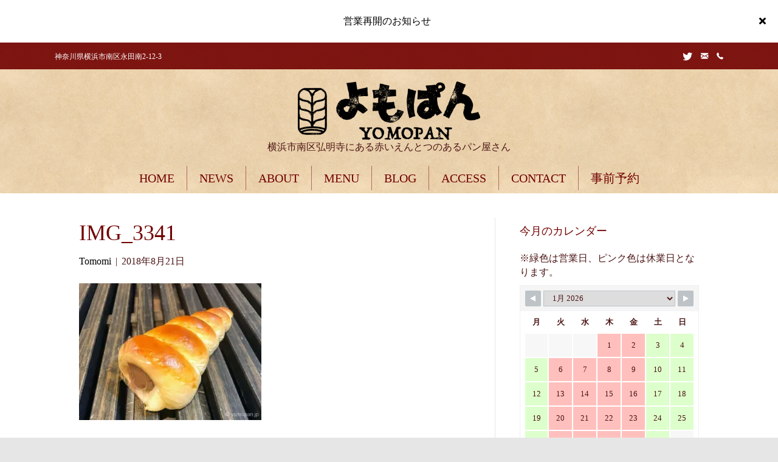

--- FILE ---
content_type: text/html; charset=UTF-8
request_url: https://yomopan.jp/%E5%86%B7%E3%82%84%E3%81%97%E3%81%A6%E9%A3%9F%E3%81%B9%E3%81%A6%E3%82%82%E7%BE%8E%E5%91%B3%E3%81%97%E3%81%84%E3%82%93%E3%81%A7%E3%81%99%E8%89%B8%EF%BD%80/img_3341/
body_size: 14624
content:
<!DOCTYPE html><html lang="ja"><head><meta charset="UTF-8" /><meta name='viewport' content='width=device-width, initial-scale=1.0' /><meta http-equiv='X-UA-Compatible' content='IE=edge' /><link rel="profile" href="https://gmpg.org/xfn/11" /><meta name='robots' content='index, follow, max-image-preview:large, max-snippet:-1, max-video-preview:-1' /> <!-- This site is optimized with the Yoast SEO plugin v26.7 - https://yoast.com/wordpress/plugins/seo/ --><link media="all" href="https://yomopan.jp/wpa/wp-content/cache/autoptimize/css/autoptimize_c4dbd27e84c7fa8fa5084398e7b48333.css" rel="stylesheet"><title>IMG_3341 - よもぱん</title><link rel="canonical" href="https://yomopan.jp/冷やして食べても美味しいんです艸｀/img_3341/" /><meta property="og:locale" content="ja_JP" /><meta property="og:type" content="article" /><meta property="og:title" content="IMG_3341 - よもぱん" /><meta property="og:url" content="https://yomopan.jp/冷やして食べても美味しいんです艸｀/img_3341/" /><meta property="og:site_name" content="よもぱん" /><meta property="og:image" content="https://yomopan.jp/%E5%86%B7%E3%82%84%E3%81%97%E3%81%A6%E9%A3%9F%E3%81%B9%E3%81%A6%E3%82%82%E7%BE%8E%E5%91%B3%E3%81%97%E3%81%84%E3%82%93%E3%81%A7%E3%81%99%E8%89%B8%EF%BD%80/img_3341" /><meta property="og:image:width" content="640" /><meta property="og:image:height" content="480" /><meta property="og:image:type" content="image/jpeg" /><meta name="twitter:card" content="summary_large_image" /> <script type="application/ld+json" class="yoast-schema-graph">{"@context":"https://schema.org","@graph":[{"@type":"WebPage","@id":"https://yomopan.jp/%E5%86%B7%E3%82%84%E3%81%97%E3%81%A6%E9%A3%9F%E3%81%B9%E3%81%A6%E3%82%82%E7%BE%8E%E5%91%B3%E3%81%97%E3%81%84%E3%82%93%E3%81%A7%E3%81%99%E8%89%B8%EF%BD%80/img_3341/","url":"https://yomopan.jp/%E5%86%B7%E3%82%84%E3%81%97%E3%81%A6%E9%A3%9F%E3%81%B9%E3%81%A6%E3%82%82%E7%BE%8E%E5%91%B3%E3%81%97%E3%81%84%E3%82%93%E3%81%A7%E3%81%99%E8%89%B8%EF%BD%80/img_3341/","name":"IMG_3341 - よもぱん","isPartOf":{"@id":"https://yomopan.jp/#website"},"primaryImageOfPage":{"@id":"https://yomopan.jp/%E5%86%B7%E3%82%84%E3%81%97%E3%81%A6%E9%A3%9F%E3%81%B9%E3%81%A6%E3%82%82%E7%BE%8E%E5%91%B3%E3%81%97%E3%81%84%E3%82%93%E3%81%A7%E3%81%99%E8%89%B8%EF%BD%80/img_3341/#primaryimage"},"image":{"@id":"https://yomopan.jp/%E5%86%B7%E3%82%84%E3%81%97%E3%81%A6%E9%A3%9F%E3%81%B9%E3%81%A6%E3%82%82%E7%BE%8E%E5%91%B3%E3%81%97%E3%81%84%E3%82%93%E3%81%A7%E3%81%99%E8%89%B8%EF%BD%80/img_3341/#primaryimage"},"thumbnailUrl":"https://i0.wp.com/yomopan.jp/wpa/wp-content/uploads/2018/08/IMG_3341.jpg?fit=640%2C480&ssl=1","datePublished":"2018-08-21T12:31:41+00:00","breadcrumb":{"@id":"https://yomopan.jp/%E5%86%B7%E3%82%84%E3%81%97%E3%81%A6%E9%A3%9F%E3%81%B9%E3%81%A6%E3%82%82%E7%BE%8E%E5%91%B3%E3%81%97%E3%81%84%E3%82%93%E3%81%A7%E3%81%99%E8%89%B8%EF%BD%80/img_3341/#breadcrumb"},"inLanguage":"ja","potentialAction":[{"@type":"ReadAction","target":["https://yomopan.jp/%E5%86%B7%E3%82%84%E3%81%97%E3%81%A6%E9%A3%9F%E3%81%B9%E3%81%A6%E3%82%82%E7%BE%8E%E5%91%B3%E3%81%97%E3%81%84%E3%82%93%E3%81%A7%E3%81%99%E8%89%B8%EF%BD%80/img_3341/"]}]},{"@type":"ImageObject","inLanguage":"ja","@id":"https://yomopan.jp/%E5%86%B7%E3%82%84%E3%81%97%E3%81%A6%E9%A3%9F%E3%81%B9%E3%81%A6%E3%82%82%E7%BE%8E%E5%91%B3%E3%81%97%E3%81%84%E3%82%93%E3%81%A7%E3%81%99%E8%89%B8%EF%BD%80/img_3341/#primaryimage","url":"https://i0.wp.com/yomopan.jp/wpa/wp-content/uploads/2018/08/IMG_3341.jpg?fit=640%2C480&ssl=1","contentUrl":"https://i0.wp.com/yomopan.jp/wpa/wp-content/uploads/2018/08/IMG_3341.jpg?fit=640%2C480&ssl=1"},{"@type":"BreadcrumbList","@id":"https://yomopan.jp/%E5%86%B7%E3%82%84%E3%81%97%E3%81%A6%E9%A3%9F%E3%81%B9%E3%81%A6%E3%82%82%E7%BE%8E%E5%91%B3%E3%81%97%E3%81%84%E3%82%93%E3%81%A7%E3%81%99%E8%89%B8%EF%BD%80/img_3341/#breadcrumb","itemListElement":[{"@type":"ListItem","position":1,"name":"Home","item":"https://yomopan.jp/"},{"@type":"ListItem","position":2,"name":"冷やして食べても美味しいんです(*´艸｀*)","item":"https://yomopan.jp/%e5%86%b7%e3%82%84%e3%81%97%e3%81%a6%e9%a3%9f%e3%81%b9%e3%81%a6%e3%82%82%e7%be%8e%e5%91%b3%e3%81%97%e3%81%84%e3%82%93%e3%81%a7%e3%81%99%e8%89%b8%ef%bd%80/"},{"@type":"ListItem","position":3,"name":"IMG_3341"}]},{"@type":"WebSite","@id":"https://yomopan.jp/#website","url":"https://yomopan.jp/","name":"よもぱん","description":"横浜市南区弘明寺の赤いえんとつのあるパン屋さん","potentialAction":[{"@type":"SearchAction","target":{"@type":"EntryPoint","urlTemplate":"https://yomopan.jp/?s={search_term_string}"},"query-input":{"@type":"PropertyValueSpecification","valueRequired":true,"valueName":"search_term_string"}}],"inLanguage":"ja"}]}</script> <!-- / Yoast SEO plugin. --><link rel='dns-prefetch' href='//www.google.com' /><link rel='dns-prefetch' href='//secure.gravatar.com' /><link rel='dns-prefetch' href='//stats.wp.com' /><link rel='dns-prefetch' href='//cdnjs.cloudflare.com' /><link rel='dns-prefetch' href='//v0.wordpress.com' /><link rel='preconnect' href='//i0.wp.com' /><link rel="alternate" type="application/rss+xml" title="よもぱん &raquo; フィード" href="https://yomopan.jp/feed/" /><link rel="alternate" type="application/rss+xml" title="よもぱん &raquo; コメントフィード" href="https://yomopan.jp/comments/feed/" /><link rel="alternate" type="application/rss+xml" title="よもぱん &raquo; IMG_3341 のコメントのフィード" href="https://yomopan.jp/%e5%86%b7%e3%82%84%e3%81%97%e3%81%a6%e9%a3%9f%e3%81%b9%e3%81%a6%e3%82%82%e7%be%8e%e5%91%b3%e3%81%97%e3%81%84%e3%82%93%e3%81%a7%e3%81%99%e8%89%b8%ef%bd%80/img_3341/feed/" /><link rel="alternate" title="oEmbed (JSON)" type="application/json+oembed" href="https://yomopan.jp/wp-json/oembed/1.0/embed?url=https%3A%2F%2Fyomopan.jp%2F%25e5%2586%25b7%25e3%2582%2584%25e3%2581%2597%25e3%2581%25a6%25e9%25a3%259f%25e3%2581%25b9%25e3%2581%25a6%25e3%2582%2582%25e7%25be%258e%25e5%2591%25b3%25e3%2581%2597%25e3%2581%2584%25e3%2582%2593%25e3%2581%25a7%25e3%2581%2599%25e8%2589%25b8%25ef%25bd%2580%2Fimg_3341%2F" /><link rel="alternate" title="oEmbed (XML)" type="text/xml+oembed" href="https://yomopan.jp/wp-json/oembed/1.0/embed?url=https%3A%2F%2Fyomopan.jp%2F%25e5%2586%25b7%25e3%2582%2584%25e3%2581%2597%25e3%2581%25a6%25e9%25a3%259f%25e3%2581%25b9%25e3%2581%25a6%25e3%2582%2582%25e7%25be%258e%25e5%2591%25b3%25e3%2581%2597%25e3%2581%2584%25e3%2582%2593%25e3%2581%25a7%25e3%2581%2599%25e8%2589%25b8%25ef%25bd%2580%2Fimg_3341%2F&#038;format=xml" /><link rel="preload" href="https://cdnjs.cloudflare.com/ajax/libs/foundicons/3.0.0/foundation-icons.woff" as="font" type="font/woff2" crossorigin="anonymous"><link rel="preload" href="https://yomopan.jp/wpa/wp-content/plugins/bb-plugin/fonts/fontawesome/5.15.4/webfonts/fa-solid-900.woff2" as="font" type="font/woff2" crossorigin="anonymous"><link rel='stylesheet' id='dashicons-css' href='https://yomopan.jp/wpa/wp-includes/css/dashicons.min.css?ver=290efb081fa7f30c0d67979bf73ac7c0' media='all' /><link rel='stylesheet' id='foundation-icons-css' href='https://cdnjs.cloudflare.com/ajax/libs/foundicons/3.0.0/foundation-icons.css?ver=2.10.0.5' media='all' /><link rel='stylesheet' id='fl-builder-layout-bundle-ea0488ec0071b7a89b5d46ffb58cebf4-css' href='https://yomopan.jp/wpa/wp-content/cache/autoptimize/css/autoptimize_single_21609ee30922021419a32b775b6320a5.css?ver=2.10.0.5-1.5.0.4' media='all' /><link rel='stylesheet' id='fl-automator-skin-css' href='https://yomopan.jp/wpa/wp-content/cache/autoptimize/css/autoptimize_single_3255288ddd1fe926e0cd5e43403add07.css?ver=1.7.19.1' media='all' /> <script src="https://yomopan.jp/wpa/wp-includes/js/jquery/jquery.min.js?ver=3.7.1" id="jquery-core-js"></script> <script id="aurora-heatmap-js-extra">var aurora_heatmap = {"_mode":"reporter","ajax_url":"https://yomopan.jp/wpa/wp-admin/admin-ajax.php","action":"aurora_heatmap","reports":"click_pc,click_mobile","debug":"0","ajax_delay_time":"3000","ajax_interval":"10","ajax_bulk":null};
//# sourceURL=aurora-heatmap-js-extra</script> <link rel="https://api.w.org/" href="https://yomopan.jp/wp-json/" /><link rel="alternate" title="JSON" type="application/json" href="https://yomopan.jp/wp-json/wp/v2/media/1454" /><link rel='shortlink' href='https://wp.me/aaxcMb-ns' /> <script>var bb_powerpack = {
				ajaxurl: 'https://yomopan.jp/wpa/wp-admin/admin-ajax.php'
			};</script> <script
			type="text/javascript">var ajaxurl = 'https://yomopan.jp/wpa/wp-admin/admin-ajax.php';</script> <link rel="icon" href="https://i0.wp.com/yomopan.jp/wpa/wp-content/uploads/2021/01/cropped-2021-01-06_15h12_32.png?fit=32%2C32&#038;ssl=1" sizes="32x32" /><link rel="icon" href="https://i0.wp.com/yomopan.jp/wpa/wp-content/uploads/2021/01/cropped-2021-01-06_15h12_32.png?fit=192%2C192&#038;ssl=1" sizes="192x192" /><link rel="apple-touch-icon" href="https://i0.wp.com/yomopan.jp/wpa/wp-content/uploads/2021/01/cropped-2021-01-06_15h12_32.png?fit=180%2C180&#038;ssl=1" /><meta name="msapplication-TileImage" content="https://i0.wp.com/yomopan.jp/wpa/wp-content/uploads/2021/01/cropped-2021-01-06_15h12_32.png?fit=270%2C270&#038;ssl=1" /> <script>(function(i,s,o,g,r,a,m){i['GoogleAnalyticsObject']=r;i[r]=i[r]||function(){
  (i[r].q=i[r].q||[]).push(arguments)},i[r].l=1*new Date();a=s.createElement(o),
  m=s.getElementsByTagName(o)[0];a.async=1;a.src=g;m.parentNode.insertBefore(a,m)
  })(window,document,'script','https://www.google-analytics.com/analytics.js','ga');

  ga('create', 'UA-99037926-1', 'auto');
  ga('send', 'pageview');</script> <script type="text/javascript">(function(c,l,a,r,i,t,y){
        c[a]=c[a]||function(){(c[a].q=c[a].q||[]).push(arguments)};
        t=l.createElement(r);t.async=1;t.src="https://www.clarity.ms/tag/"+i;
        y=l.getElementsByTagName(r)[0];y.parentNode.insertBefore(t,y);
    })(window, document, "clarity", "script", "hkjsdemxyc");</script> </head><body class="attachment wp-singular attachment-template-default single single-attachment postid-1454 attachmentid-1454 attachment-jpeg wp-theme-bb-theme wp-child-theme-bb-theme-child fl-builder-2-10-0-5 fl-themer-1-5-0-4 fl-theme-1-7-19-1 fl-no-js fl-theme-builder-footer fl-theme-builder-footer-%e3%83%95%e3%83%83%e3%82%bf%e3%83%bc fl-theme-builder-header fl-theme-builder-header-%e5%85%b1%e9%80%9a%e3%83%98%e3%83%83%e3%83%80%e3%83%bc fl-framework-bootstrap fl-preset-stripe fl-full-width fl-scroll-to-top fl-search-active" itemscope="itemscope" itemtype="https://schema.org/WebPage"> <a aria-label="Skip to content" class="fl-screen-reader-text" href="#fl-main-content">Skip to content</a><div class="fl-page"><header class="fl-builder-content fl-builder-content-581 fl-builder-global-templates-locked" data-post-id="581" data-type="header" data-sticky="0" data-sticky-on="" data-sticky-breakpoint="medium" data-shrink="1" data-overlay="0" data-overlay-bg="transparent" data-shrink-image-height="50px" role="banner" itemscope="itemscope" itemtype="http://schema.org/WPHeader"><div class="fl-row fl-row-full-width fl-row-bg-photo fl-node-5a76d275da78f fl-row-default-height fl-row-align-center fl-row-bg-overlay" data-node="5a76d275da78f"><div class="fl-row-content-wrap"><div class="fl-row-content fl-row-fixed-width fl-node-content"><div class="fl-col-group fl-node-jtskfeu8zmrx" data-node="jtskfeu8zmrx"><div class="fl-col fl-node-80rbdag2j1xn fl-col-bg-color" data-node="80rbdag2j1xn"><div class="fl-col-content fl-node-content"><div class="fl-module fl-module-pp-announcement-bar fl-node-6dlc8mn4fp3z" data-node="6dlc8mn4fp3z"><div class="fl-module-content fl-node-content"><div class="pp-announcement-bar-wrap pp-announcement-bar-top"><div class="pp-announcement-bar-inner"><div class="pp-announcement-bar-content"><p></p><div class="pp-announcement-bar-link"> <a href="https://yomopan.jp/news/20250515095633-3373/" target="_self"> 営業再開のお知らせ </a></div></div><div class="pp-announcement-bar-close-button"> <span class="fas fa-times pp-close-button"></span></div></div></div></div></div></div></div></div><div class="fl-col-group fl-node-5a76d275dbefe fl-col-group-equal-height fl-col-group-align-center fl-col-group-custom-width" data-node="5a76d275dbefe"><div class="fl-col fl-node-5a76d275dc2e5 fl-col-bg-color fl-col-small fl-col-small-custom-width" data-node="5a76d275dc2e5"><div class="fl-col-content fl-node-content"><div class="fl-module fl-module-rich-text fl-node-5a76d275dc6cc" data-node="5a76d275dc6cc"><div class="fl-module-content fl-node-content"><div class="fl-rich-text"><p><a style="color: #ffffff; font-size: 12px;" href="https://yomopan.jp/access/">神奈川県横浜市南区永田南2-12-3</a></p></div></div></div></div></div><div class="fl-col fl-node-5a76d275dcab4 fl-col-bg-color fl-col-small fl-col-small-custom-width" data-node="5a76d275dcab4"><div class="fl-col-content fl-node-content"><div class="fl-module fl-module-icon-group fl-node-5a76d275dce9c" data-node="5a76d275dce9c"><div class="fl-module-content fl-node-content"><div class="fl-icon-group"> <span class="fl-icon"> <a href="https://twitter.com/bread_ueno" target="_blank" rel="noopener" > <i class="fa fa-twitter" aria-hidden="true"></i> </a> </span> <span class="fl-icon"> <a href="https://yomopan.jp/contact/" target="_self"> <i class="fi-mail" aria-hidden="true"></i> </a> </span> <span class="fl-icon"> <a href="tel:0458728710" target="_self"> <i class="fi-telephone" aria-hidden="true"></i> </a> </span></div></div></div></div></div></div></div></div></div><div class="fl-row fl-row-full-width fl-row-bg-photo fl-node-5a744eed08747 fl-row-default-height fl-row-align-center" data-node="5a744eed08747"><div class="fl-row-content-wrap"><div class="fl-row-content fl-row-fixed-width fl-node-content"><div class="fl-col-group fl-node-5a744eed073bf" data-node="5a744eed073bf"><div class="fl-col fl-node-5a744eed077a7 fl-col-bg-color" data-node="5a744eed077a7"><div class="fl-col-content fl-node-content"><div class="fl-module fl-module-photo fl-node-5a744eed07b8e" data-node="5a744eed07b8e"><div class="fl-module-content fl-node-content"><div role="figure" class="fl-photo fl-photo-align-center" itemscope itemtype="https://schema.org/ImageObject"><div class="fl-photo-content fl-photo-img-png"> <a href="https://yomopan.jp/top/" target="_self" itemprop="url"> <img decoding="async" width="300" height="96" class="fl-photo-img wp-image-693" src="https://yomopan.jp/wpa/wp-content/uploads/2018/02/58f47ee7656917a2c741ebc982122f8c-300x96.png" alt="logo_横02" title="logo_横02"  data-no-lazy="1" itemprop="image" srcset="https://i0.wp.com/yomopan.jp/wpa/wp-content/uploads/2018/02/58f47ee7656917a2c741ebc982122f8c.png?resize=300%2C96&amp;ssl=1 300w, https://i0.wp.com/yomopan.jp/wpa/wp-content/uploads/2018/02/58f47ee7656917a2c741ebc982122f8c.png?w=640&amp;ssl=1 640w" sizes="(max-width: 300px) 100vw, 300px" /> </a></div></div></div></div><div class="fl-module fl-module-rich-text fl-node-5a744eed0835e" data-node="5a744eed0835e"><div class="fl-module-content fl-node-content"><div class="fl-rich-text"><p style="text-align: center;">横浜市南区弘明寺にある赤いえんとつのあるパン屋さん</p></div></div></div><div class="fl-module fl-module-menu fl-node-5a744eed07f76" data-node="5a744eed07f76"><div class="fl-module-content fl-node-content"><div class="fl-menu fl-menu-responsive-toggle-mobile"> <button class="fl-menu-mobile-toggle hamburger-label fl-content-ui-button" aria-haspopup="menu" aria-label="メニュー"><span class="fl-menu-icon svg-container"><svg version="1.1" class="hamburger-menu" xmlns="http://www.w3.org/2000/svg" xmlns:xlink="http://www.w3.org/1999/xlink" viewBox="0 0 512 512"> <rect class="fl-hamburger-menu-top" width="512" height="102"/> <rect class="fl-hamburger-menu-middle" y="205" width="512" height="102"/> <rect class="fl-hamburger-menu-bottom" y="410" width="512" height="102"/> </svg> </span><span class="fl-menu-mobile-toggle-label" aria-haspopup="menu" aria-label="メニュー">メニュー</span></button><div class="fl-clear"></div><nav role="navigation" aria-label="メニュー" itemscope="itemscope" itemtype="https://schema.org/SiteNavigationElement"><ul id="menu-topmenu" class="menu fl-menu-horizontal fl-toggle-none"><li id="menu-item-1200" class="menu-item menu-item-type-post_type menu-item-object-page menu-item-home"><a role="menuitem" href="https://yomopan.jp/">HOME</a></li><li id="menu-item-592" class="menu-item menu-item-type-post_type_archive menu-item-object-news"><a role="menuitem" href="https://yomopan.jp/news/">NEWS</a></li><li id="menu-item-699" class="menu-item menu-item-type-post_type menu-item-object-page"><a role="menuitem" href="https://yomopan.jp/about/">ABOUT</a></li><li id="menu-item-638" class="menu-item menu-item-type-post_type_archive menu-item-object-menu menu-item-has-children fl-has-submenu"><div class="fl-has-submenu-container"><a role="menuitem" href="https://yomopan.jp/menu/" aria-haspopup="menu" aria-expanded="false" aria-controls="sub-menu-638">MENU</a></div><ul id="sub-menu-638" class="sub-menu" role="menu"><li id="menu-item-666" class="menu-item menu-item-type-taxonomy menu-item-object-menucategory"><a role="menuitem" href="https://yomopan.jp/menucategory/%e9%a3%9f%e3%83%91%e3%83%b3%e3%83%95%e3%83%a9%e3%83%b3%e3%82%b9%e3%83%91%e3%83%b3/">食パン・フランスパン</a></li><li id="menu-item-664" class="menu-item menu-item-type-taxonomy menu-item-object-menucategory"><a role="menuitem" href="https://yomopan.jp/menucategory/%e8%aa%bf%e7%90%86%e3%83%91%e3%83%b3/">調理パン</a></li><li id="menu-item-665" class="menu-item menu-item-type-taxonomy menu-item-object-menucategory"><a role="menuitem" href="https://yomopan.jp/menucategory/%e8%8f%93%e5%ad%90%e3%83%91%e3%83%b3/">菓子パン</a></li><li id="menu-item-667" class="menu-item menu-item-type-taxonomy menu-item-object-menucategory"><a role="menuitem" href="https://yomopan.jp/menucategory/%e3%82%af%e3%83%ad%e3%83%af%e3%83%83%e3%82%b5%e3%83%b3%e3%83%87%e3%83%8b%e3%83%83%e3%82%b7%e3%83%a5/">クロワッサン・デニッシュ</a></li><li id="menu-item-668" class="menu-item menu-item-type-taxonomy menu-item-object-menucategory"><a role="menuitem" href="https://yomopan.jp/menucategory/%e3%82%b5%e3%83%b3%e3%83%89%e3%82%a4%e3%83%83%e3%83%81/">サンドイッチ</a></li><li id="menu-item-669" class="menu-item menu-item-type-taxonomy menu-item-object-menucategory"><a role="menuitem" href="https://yomopan.jp/menucategory/%e7%84%bc%e3%81%8d%e8%8f%93%e5%ad%90/">焼き菓子</a></li></ul></li><li id="menu-item-522" class="menu-item menu-item-type-custom menu-item-object-custom menu-item-has-children fl-has-submenu"><div class="fl-has-submenu-container"><a role="menuitem" aria-haspopup="menu" aria-expanded="false" aria-controls="sub-menu-522">BLOG</a></div><ul id="sub-menu-522" class="sub-menu" role="menu"><li id="menu-item-933" class="menu-item menu-item-type-taxonomy menu-item-object-category"><a role="menuitem" href="https://yomopan.jp/howtoeat/">パン屋が教えるとっておきのパンの食べ方</a></li><li id="menu-item-951" class="menu-item menu-item-type-taxonomy menu-item-object-category"><a role="menuitem" href="https://yomopan.jp/blog/">よもぱんの日常</a></li><li id="menu-item-934" class="menu-item menu-item-type-taxonomy menu-item-object-category"><a role="menuitem" href="https://yomopan.jp/arrangement/">オープン準備中のブログ</a></li></ul></li><li id="menu-item-986" class="menu-item menu-item-type-post_type menu-item-object-page"><a role="menuitem" href="https://yomopan.jp/access/">ACCESS</a></li><li id="menu-item-681" class="menu-item menu-item-type-post_type menu-item-object-page"><a role="menuitem" href="https://yomopan.jp/contact/">CONTACT</a></li><li id="menu-item-3423" class="menu-item menu-item-type-post_type menu-item-object-page"><a role="menuitem" href="https://yomopan.jp/yoyaku/">事前予約</a></li></ul></nav></div></div></div></div></div></div></div></div></div></header><div id="fl-main-content" class="fl-page-content" itemprop="mainContentOfPage" role="main"><div class="container"><div class="row"><div class="fl-content fl-content-left col-md-8"><article class="fl-post post-1454 attachment type-attachment status-inherit hentry" id="fl-post-1454" itemscope itemtype="https://schema.org/BlogPosting"><header class="fl-post-header"><h1 class="fl-post-title" itemprop="headline"> IMG_3341</h1><div class="fl-post-meta fl-post-meta-top"><span class="fl-post-author"><a href="https://yomopan.jp/author/tomomi/"><span>Tomomi</span></a></span><span class="fl-sep"> | </span><span class="fl-post-date">2018年8月21日</span></div><meta itemscope itemprop="mainEntityOfPage" itemtype="https://schema.org/WebPage" itemid="https://yomopan.jp/%e5%86%b7%e3%82%84%e3%81%97%e3%81%a6%e9%a3%9f%e3%81%b9%e3%81%a6%e3%82%82%e7%be%8e%e5%91%b3%e3%81%97%e3%81%84%e3%82%93%e3%81%a7%e3%81%99%e8%89%b8%ef%bd%80/img_3341/" content="IMG_3341" /><meta itemprop="datePublished" content="2018-08-21" /><meta itemprop="dateModified" content="2018-08-21" /><div itemprop="publisher" itemscope itemtype="https://schema.org/Organization"><meta itemprop="name" content="よもぱん"><div itemprop="logo" itemscope itemtype="https://schema.org/ImageObject"><meta itemprop="url" content="https://yomopan.jp/wpa/wp-content/uploads/2017/05/logo01b2.png"></div></div><div itemscope itemprop="author" itemtype="https://schema.org/Person"><meta itemprop="url" content="https://yomopan.jp/author/tomomi/" /><meta itemprop="name" content="Tomomi" /></div><div itemprop="interactionStatistic" itemscope itemtype="https://schema.org/InteractionCounter"><meta itemprop="interactionType" content="https://schema.org/CommentAction" /><meta itemprop="userInteractionCount" content="0" /></div></header><!-- .fl-post-header --><div class="fl-post-content clearfix" itemprop="text"><div class="theContentWrap-ccc"><p class="attachment"><a href="https://i0.wp.com/yomopan.jp/wpa/wp-content/uploads/2018/08/IMG_3341.jpg?ssl=1"><img fetchpriority="high" decoding="async" width="300" height="225" src="https://i0.wp.com/yomopan.jp/wpa/wp-content/uploads/2018/08/IMG_3341.jpg?fit=300%2C225&amp;ssl=1" class="attachment-medium size-medium" alt="" srcset="https://i0.wp.com/yomopan.jp/wpa/wp-content/uploads/2018/08/IMG_3341.jpg?w=640&amp;ssl=1 640w, https://i0.wp.com/yomopan.jp/wpa/wp-content/uploads/2018/08/IMG_3341.jpg?resize=300%2C225&amp;ssl=1 300w" sizes="(max-width: 300px) 100vw, 300px" data-attachment-id="1454" data-permalink="https://yomopan.jp/%e5%86%b7%e3%82%84%e3%81%97%e3%81%a6%e9%a3%9f%e3%81%b9%e3%81%a6%e3%82%82%e7%be%8e%e5%91%b3%e3%81%97%e3%81%84%e3%82%93%e3%81%a7%e3%81%99%e8%89%b8%ef%bd%80/img_3341/" data-orig-file="https://i0.wp.com/yomopan.jp/wpa/wp-content/uploads/2018/08/IMG_3341.jpg?fit=640%2C480&amp;ssl=1" data-orig-size="640,480" data-comments-opened="1" data-image-meta="{&quot;aperture&quot;:&quot;0&quot;,&quot;credit&quot;:&quot;&quot;,&quot;camera&quot;:&quot;&quot;,&quot;caption&quot;:&quot;&quot;,&quot;created_timestamp&quot;:&quot;0&quot;,&quot;copyright&quot;:&quot;&quot;,&quot;focal_length&quot;:&quot;0&quot;,&quot;iso&quot;:&quot;0&quot;,&quot;shutter_speed&quot;:&quot;0&quot;,&quot;title&quot;:&quot;&quot;,&quot;orientation&quot;:&quot;0&quot;}" data-image-title="IMG_3341" data-image-description="" data-image-caption="" data-medium-file="https://i0.wp.com/yomopan.jp/wpa/wp-content/uploads/2018/08/IMG_3341.jpg?fit=300%2C225&amp;ssl=1" data-large-file="https://i0.wp.com/yomopan.jp/wpa/wp-content/uploads/2018/08/IMG_3341.jpg?fit=640%2C480&amp;ssl=1" /></a></p></div></div><!-- .fl-post-content --><div class="fl-post-meta fl-post-meta-bottom"><div class="fl-post-cats-tags"></div></div><div class="fl-post-nav clearfix"><span class="fl-post-nav-prev"><a href="https://yomopan.jp/%e5%86%b7%e3%82%84%e3%81%97%e3%81%a6%e9%a3%9f%e3%81%b9%e3%81%a6%e3%82%82%e7%be%8e%e5%91%b3%e3%81%97%e3%81%84%e3%82%93%e3%81%a7%e3%81%99%e8%89%b8%ef%bd%80/" rel="prev">&larr; 冷やして食べても美味しいんです(*´艸｀*)</a></span></div></article><div class="fl-comments"><div id="respond" class="comment-respond"><h3 id="reply-title" class="comment-reply-title">コメントを残す <small><a rel="nofollow" id="cancel-comment-reply-link" href="/%E5%86%B7%E3%82%84%E3%81%97%E3%81%A6%E9%A3%9F%E3%81%B9%E3%81%A6%E3%82%82%E7%BE%8E%E5%91%B3%E3%81%97%E3%81%84%E3%82%93%E3%81%A7%E3%81%99%E8%89%B8%EF%BD%80/img_3341/#respond" style="display:none;">返信をキャンセル</a></small></h3><form action="https://yomopan.jp/wpa/wp-comments-post.php" method="post" id="fl-comment-form" class="fl-comment-form"><label for="fl-comment">コメント</label><textarea id="fl-comment" name="comment" class="form-control" cols="60" rows="8"></textarea><br /><label for="fl-author">お名前(必須)</label> <input type="text" id="fl-author" name="author" class="form-control" value="" aria-required="true" /><br /> <label for="fl-email">メールアドレス（公開されません）(必須)</label> <input type="text" id="fl-email" name="email" class="form-control" value="" aria-required="true" /><br /> <label for="fl-url">ウェブサイト</label> <input type="text" id="fl-url" name="url" class="form-control" value="" /><br /><p><noscript><img src="https://yomopan.jp/wpa/wp-content/siteguard/1480457746.png" alt="CAPTCHA"></noscript><img class="lazyload" src='data:image/svg+xml,%3Csvg%20xmlns=%22http://www.w3.org/2000/svg%22%20viewBox=%220%200%20210%20140%22%3E%3C/svg%3E' data-src="https://yomopan.jp/wpa/wp-content/siteguard/1480457746.png" alt="CAPTCHA"></p><p><label for="siteguard_captcha">上に表示された文字を入力してください。</label><br /><input type="text" name="siteguard_captcha" id="siteguard_captcha" class="input" value="" size="10" aria-required="true" /><input type="hidden" name="siteguard_captcha_prefix" id="siteguard_captcha_prefix" value="1480457746" /></p><!-- CAPTCHA added with CAPTCHA 4WP plugin. More information: https://captcha4wp.com --><div class="c4wp_captcha_field" style="margin-bottom: 10px" data-nonce="c147881f64"><div id="c4wp_captcha_field_1" class="c4wp_captcha_field_div"></div></div><!-- / CAPTCHA by CAPTCHA 4WP plugin --><p class="form-submit"><input name="submit" type="submit" id="fl-comment-form-submit" class="btn btn-primary" value="コメントを投稿する" /> <input type='hidden' name='comment_post_ID' value='1454' id='comment_post_ID' /> <input type='hidden' name='comment_parent' id='comment_parent' value='0' /></p></form></div><!-- #respond --></div> <!-- .fl-post --></div><div class="fl-sidebar  fl-sidebar-right fl-sidebar-display-desktop col-md-4" itemscope="itemscope" itemtype="https://schema.org/WPSideBar"><aside id="text-2" class="fl-widget widget_text"><h4 class="fl-widget-title">今月のカレンダー</h4><div class="textwidget"><p>※緑色は営業日、ピンク色は休業日となります。<br /><div class="wpsbc-container wpsbc-calendar-1" data-id="1" data-show_title="0" data-show_legend="0" data-legend_position="side" data-show_button_navigation="1" data-current_year="2026" data-current_month="1" data-language="ja" data-min_width="200" data-max_width="380" ><div class="wpsbc-calendars-wrapper "><div class="wpsbc-calendars"><div class="wpsbc-calendar"><div class="wpsbc-calendar-header wpsbc-heading"><div class="wpsbc-calendar-header-navigation"><a href="#" class="wpsbc-prev"><span class="wpsbc-arrow"></span></a><div class="wpsbc-select-container"><select><option value="1760486400" >10月 2025</option><option value="1763164800" >11月 2025</option><option value="1765756800" >12月 2025</option><option value="1768435200"  selected='selected'>1月 2026</option><option value="1771113600" >2月 2026</option><option value="1773532800" >3月 2026</option><option value="1776211200" >4月 2026</option><option value="1778803200" >5月 2026</option><option value="1781481600" >6月 2026</option><option value="1784073600" >7月 2026</option><option value="1786752000" >8月 2026</option><option value="1789430400" >9月 2026</option><option value="1792022400" >10月 2026</option><option value="1794700800" >11月 2026</option><option value="1797292800" >12月 2026</option><option value="1799971200" >1月 2027</option></select></div><a href="#" class="wpsbc-next"><span class="wpsbc-arrow"></span></a></div></div><div class="wpsbc-calendar-wrapper"><table><thead><tr><th>月</th><th>火</th><th>水</th><th>木</th><th>金</th><th>土</th><th>日</th></tr></thead><tbody><tr><td><div class="wpsbc-date  wpsbc-gap" ><div class="wpsbc-date-inner"></div></div></td><td><div class="wpsbc-date  wpsbc-gap" ><div class="wpsbc-date-inner"></div></div></td><td><div class="wpsbc-date  wpsbc-gap" ><div class="wpsbc-date-inner"></div></div></td><td><div class="wpsbc-date wpsbc-legend-item-2 " data-year="2026" data-month="1" data-day="1"><div class="wpsbc-legend-item-icon wpsbc-legend-item-icon-2" data-type="single"><div class="wpsbc-legend-item-icon-color" ></div><div class="wpsbc-legend-item-icon-color" ></div></div><div class="wpsbc-date-inner"><span class="wpsbc-date-number">1</span></div></div></td><td><div class="wpsbc-date wpsbc-legend-item-2 " data-year="2026" data-month="1" data-day="2"><div class="wpsbc-legend-item-icon wpsbc-legend-item-icon-2" data-type="single"><div class="wpsbc-legend-item-icon-color" ></div><div class="wpsbc-legend-item-icon-color" ></div></div><div class="wpsbc-date-inner"><span class="wpsbc-date-number">2</span></div></div></td><td><div class="wpsbc-date wpsbc-legend-item-1 " data-year="2026" data-month="1" data-day="3"><div class="wpsbc-legend-item-icon wpsbc-legend-item-icon-1" data-type="single"><div class="wpsbc-legend-item-icon-color" ></div><div class="wpsbc-legend-item-icon-color" ></div></div><div class="wpsbc-date-inner"><span class="wpsbc-date-number">3</span></div></div></td><td><div class="wpsbc-date wpsbc-legend-item-1 " data-year="2026" data-month="1" data-day="4"><div class="wpsbc-legend-item-icon wpsbc-legend-item-icon-1" data-type="single"><div class="wpsbc-legend-item-icon-color" ></div><div class="wpsbc-legend-item-icon-color" ></div></div><div class="wpsbc-date-inner"><span class="wpsbc-date-number">4</span></div></div></td></tr><tr><td><div class="wpsbc-date wpsbc-legend-item-1 " data-year="2026" data-month="1" data-day="5"><div class="wpsbc-legend-item-icon wpsbc-legend-item-icon-1" data-type="single"><div class="wpsbc-legend-item-icon-color" ></div><div class="wpsbc-legend-item-icon-color" ></div></div><div class="wpsbc-date-inner"><span class="wpsbc-date-number">5</span></div></div></td><td><div class="wpsbc-date wpsbc-legend-item-2 " data-year="2026" data-month="1" data-day="6"><div class="wpsbc-legend-item-icon wpsbc-legend-item-icon-2" data-type="single"><div class="wpsbc-legend-item-icon-color" ></div><div class="wpsbc-legend-item-icon-color" ></div></div><div class="wpsbc-date-inner"><span class="wpsbc-date-number">6</span></div></div></td><td><div class="wpsbc-date wpsbc-legend-item-2 " data-year="2026" data-month="1" data-day="7"><div class="wpsbc-legend-item-icon wpsbc-legend-item-icon-2" data-type="single"><div class="wpsbc-legend-item-icon-color" ></div><div class="wpsbc-legend-item-icon-color" ></div></div><div class="wpsbc-date-inner"><span class="wpsbc-date-number">7</span></div></div></td><td><div class="wpsbc-date wpsbc-legend-item-2 " data-year="2026" data-month="1" data-day="8"><div class="wpsbc-legend-item-icon wpsbc-legend-item-icon-2" data-type="single"><div class="wpsbc-legend-item-icon-color" ></div><div class="wpsbc-legend-item-icon-color" ></div></div><div class="wpsbc-date-inner"><span class="wpsbc-date-number">8</span></div></div></td><td><div class="wpsbc-date wpsbc-legend-item-2 " data-year="2026" data-month="1" data-day="9"><div class="wpsbc-legend-item-icon wpsbc-legend-item-icon-2" data-type="single"><div class="wpsbc-legend-item-icon-color" ></div><div class="wpsbc-legend-item-icon-color" ></div></div><div class="wpsbc-date-inner"><span class="wpsbc-date-number">9</span></div></div></td><td><div class="wpsbc-date wpsbc-legend-item-1 " data-year="2026" data-month="1" data-day="10"><div class="wpsbc-legend-item-icon wpsbc-legend-item-icon-1" data-type="single"><div class="wpsbc-legend-item-icon-color" ></div><div class="wpsbc-legend-item-icon-color" ></div></div><div class="wpsbc-date-inner"><span class="wpsbc-date-number">10</span></div></div></td><td><div class="wpsbc-date wpsbc-legend-item-1 " data-year="2026" data-month="1" data-day="11"><div class="wpsbc-legend-item-icon wpsbc-legend-item-icon-1" data-type="single"><div class="wpsbc-legend-item-icon-color" ></div><div class="wpsbc-legend-item-icon-color" ></div></div><div class="wpsbc-date-inner"><span class="wpsbc-date-number">11</span></div></div></td></tr><tr><td><div class="wpsbc-date wpsbc-legend-item-1 " data-year="2026" data-month="1" data-day="12"><div class="wpsbc-legend-item-icon wpsbc-legend-item-icon-1" data-type="single"><div class="wpsbc-legend-item-icon-color" ></div><div class="wpsbc-legend-item-icon-color" ></div></div><div class="wpsbc-date-inner"><span class="wpsbc-date-number">12</span></div></div></td><td><div class="wpsbc-date wpsbc-legend-item-2 " data-year="2026" data-month="1" data-day="13"><div class="wpsbc-legend-item-icon wpsbc-legend-item-icon-2" data-type="single"><div class="wpsbc-legend-item-icon-color" ></div><div class="wpsbc-legend-item-icon-color" ></div></div><div class="wpsbc-date-inner"><span class="wpsbc-date-number">13</span></div></div></td><td><div class="wpsbc-date wpsbc-legend-item-2 " data-year="2026" data-month="1" data-day="14"><div class="wpsbc-legend-item-icon wpsbc-legend-item-icon-2" data-type="single"><div class="wpsbc-legend-item-icon-color" ></div><div class="wpsbc-legend-item-icon-color" ></div></div><div class="wpsbc-date-inner"><span class="wpsbc-date-number">14</span></div></div></td><td><div class="wpsbc-date wpsbc-legend-item-2 " data-year="2026" data-month="1" data-day="15"><div class="wpsbc-legend-item-icon wpsbc-legend-item-icon-2" data-type="single"><div class="wpsbc-legend-item-icon-color" ></div><div class="wpsbc-legend-item-icon-color" ></div></div><div class="wpsbc-date-inner"><span class="wpsbc-date-number">15</span></div></div></td><td><div class="wpsbc-date wpsbc-legend-item-2 " data-year="2026" data-month="1" data-day="16"><div class="wpsbc-legend-item-icon wpsbc-legend-item-icon-2" data-type="single"><div class="wpsbc-legend-item-icon-color" ></div><div class="wpsbc-legend-item-icon-color" ></div></div><div class="wpsbc-date-inner"><span class="wpsbc-date-number">16</span></div></div></td><td><div class="wpsbc-date wpsbc-legend-item-1 " data-year="2026" data-month="1" data-day="17"><div class="wpsbc-legend-item-icon wpsbc-legend-item-icon-1" data-type="single"><div class="wpsbc-legend-item-icon-color" ></div><div class="wpsbc-legend-item-icon-color" ></div></div><div class="wpsbc-date-inner"><span class="wpsbc-date-number">17</span></div></div></td><td><div class="wpsbc-date wpsbc-legend-item-1 " data-year="2026" data-month="1" data-day="18"><div class="wpsbc-legend-item-icon wpsbc-legend-item-icon-1" data-type="single"><div class="wpsbc-legend-item-icon-color" ></div><div class="wpsbc-legend-item-icon-color" ></div></div><div class="wpsbc-date-inner"><span class="wpsbc-date-number">18</span></div></div></td></tr><tr><td><div class="wpsbc-date wpsbc-legend-item-1 " data-year="2026" data-month="1" data-day="19"><div class="wpsbc-legend-item-icon wpsbc-legend-item-icon-1" data-type="single"><div class="wpsbc-legend-item-icon-color" ></div><div class="wpsbc-legend-item-icon-color" ></div></div><div class="wpsbc-date-inner"><span class="wpsbc-date-number">19</span></div></div></td><td><div class="wpsbc-date wpsbc-legend-item-2 " data-year="2026" data-month="1" data-day="20"><div class="wpsbc-legend-item-icon wpsbc-legend-item-icon-2" data-type="single"><div class="wpsbc-legend-item-icon-color" ></div><div class="wpsbc-legend-item-icon-color" ></div></div><div class="wpsbc-date-inner"><span class="wpsbc-date-number">20</span></div></div></td><td><div class="wpsbc-date wpsbc-legend-item-2 " data-year="2026" data-month="1" data-day="21"><div class="wpsbc-legend-item-icon wpsbc-legend-item-icon-2" data-type="single"><div class="wpsbc-legend-item-icon-color" ></div><div class="wpsbc-legend-item-icon-color" ></div></div><div class="wpsbc-date-inner"><span class="wpsbc-date-number">21</span></div></div></td><td><div class="wpsbc-date wpsbc-legend-item-2 " data-year="2026" data-month="1" data-day="22"><div class="wpsbc-legend-item-icon wpsbc-legend-item-icon-2" data-type="single"><div class="wpsbc-legend-item-icon-color" ></div><div class="wpsbc-legend-item-icon-color" ></div></div><div class="wpsbc-date-inner"><span class="wpsbc-date-number">22</span></div></div></td><td><div class="wpsbc-date wpsbc-legend-item-2 " data-year="2026" data-month="1" data-day="23"><div class="wpsbc-legend-item-icon wpsbc-legend-item-icon-2" data-type="single"><div class="wpsbc-legend-item-icon-color" ></div><div class="wpsbc-legend-item-icon-color" ></div></div><div class="wpsbc-date-inner"><span class="wpsbc-date-number">23</span></div></div></td><td><div class="wpsbc-date wpsbc-legend-item-1 " data-year="2026" data-month="1" data-day="24"><div class="wpsbc-legend-item-icon wpsbc-legend-item-icon-1" data-type="single"><div class="wpsbc-legend-item-icon-color" ></div><div class="wpsbc-legend-item-icon-color" ></div></div><div class="wpsbc-date-inner"><span class="wpsbc-date-number">24</span></div></div></td><td><div class="wpsbc-date wpsbc-legend-item-1 " data-year="2026" data-month="1" data-day="25"><div class="wpsbc-legend-item-icon wpsbc-legend-item-icon-1" data-type="single"><div class="wpsbc-legend-item-icon-color" ></div><div class="wpsbc-legend-item-icon-color" ></div></div><div class="wpsbc-date-inner"><span class="wpsbc-date-number">25</span></div></div></td></tr><tr><td><div class="wpsbc-date wpsbc-legend-item-1 " data-year="2026" data-month="1" data-day="26"><div class="wpsbc-legend-item-icon wpsbc-legend-item-icon-1" data-type="single"><div class="wpsbc-legend-item-icon-color" ></div><div class="wpsbc-legend-item-icon-color" ></div></div><div class="wpsbc-date-inner"><span class="wpsbc-date-number">26</span></div></div></td><td><div class="wpsbc-date wpsbc-legend-item-2 " data-year="2026" data-month="1" data-day="27"><div class="wpsbc-legend-item-icon wpsbc-legend-item-icon-2" data-type="single"><div class="wpsbc-legend-item-icon-color" ></div><div class="wpsbc-legend-item-icon-color" ></div></div><div class="wpsbc-date-inner"><span class="wpsbc-date-number">27</span></div></div></td><td><div class="wpsbc-date wpsbc-legend-item-2 " data-year="2026" data-month="1" data-day="28"><div class="wpsbc-legend-item-icon wpsbc-legend-item-icon-2" data-type="single"><div class="wpsbc-legend-item-icon-color" ></div><div class="wpsbc-legend-item-icon-color" ></div></div><div class="wpsbc-date-inner"><span class="wpsbc-date-number">28</span></div></div></td><td><div class="wpsbc-date wpsbc-legend-item-2 " data-year="2026" data-month="1" data-day="29"><div class="wpsbc-legend-item-icon wpsbc-legend-item-icon-2" data-type="single"><div class="wpsbc-legend-item-icon-color" ></div><div class="wpsbc-legend-item-icon-color" ></div></div><div class="wpsbc-date-inner"><span class="wpsbc-date-number">29</span></div></div></td><td><div class="wpsbc-date wpsbc-legend-item-2 " data-year="2026" data-month="1" data-day="30"><div class="wpsbc-legend-item-icon wpsbc-legend-item-icon-2" data-type="single"><div class="wpsbc-legend-item-icon-color" ></div><div class="wpsbc-legend-item-icon-color" ></div></div><div class="wpsbc-date-inner"><span class="wpsbc-date-number">30</span></div></div></td><td><div class="wpsbc-date wpsbc-legend-item-1 " data-year="2026" data-month="1" data-day="31"><div class="wpsbc-legend-item-icon wpsbc-legend-item-icon-1" data-type="single"><div class="wpsbc-legend-item-icon-color" ></div><div class="wpsbc-legend-item-icon-color" ></div></div><div class="wpsbc-date-inner"><span class="wpsbc-date-number">31</span></div></div></td><td><div class="wpsbc-date  wpsbc-gap" ><div class="wpsbc-date-inner"></div></div></td></tr></tbody></table></div></div></div></div><div class="wpsbc-container-loaded" data-just-loaded="1"></div></div></p></div></aside></div></div></div></div><!-- .fl-page-content --><footer class="fl-builder-content fl-builder-content-562 fl-builder-global-templates-locked" data-post-id="562" data-type="footer" itemscope="itemscope" itemtype="http://schema.org/WPFooter"><div id="access" class="fl-row fl-row-full-width fl-row-bg-photo fl-node-5a744e5aca952 fl-row-default-height fl-row-align-center fl-row-bg-overlay" data-node="5a744e5aca952"><div class="fl-row-content-wrap"><div class="fl-row-content fl-row-fixed-width fl-node-content"><div class="fl-col-group fl-node-5a744e5ac6ad2" data-node="5a744e5ac6ad2"><div class="fl-col fl-node-5a744e5ac6eb8 fl-col-bg-color fl-col-has-cols" data-node="5a744e5ac6eb8"><div class="fl-col-content fl-node-content"><div class="fl-module fl-module-heading fl-node-5a744e5ac72a0" data-node="5a744e5ac72a0"><div class="fl-module-content fl-node-content"><h2 class="fl-heading"> <span class="fl-heading-text">－ ACCESS －</span></h2></div></div><div class="fl-col-group fl-node-5a744e5ac7a71 fl-col-group-nested" data-node="5a744e5ac7a71"><div class="fl-col fl-node-5a744e5ac95ca fl-col-bg-color fl-col-small" data-node="5a744e5ac95ca"><div class="fl-col-content fl-node-content"><div class="fl-module fl-module-photo fl-node-5a7be9784202b" data-node="5a7be9784202b"><div class="fl-module-content fl-node-content"><div role="figure" class="fl-photo fl-photo-align-center" itemscope itemtype="https://schema.org/ImageObject"><div class="fl-photo-content fl-photo-img-jpg"> <noscript><img decoding="async" class="fl-photo-img wp-image-1678 size-full" src="https://yomopan.jp/wpa/wp-content/uploads/2018/02/IMG_2628-1.jpg" alt="IMG_2628 (1)" height="480" width="640" title="IMG_2628 (1)"  itemprop="image" srcset="https://i0.wp.com/yomopan.jp/wpa/wp-content/uploads/2018/02/IMG_2628-1.jpg?w=640&amp;ssl=1 640w, https://i0.wp.com/yomopan.jp/wpa/wp-content/uploads/2018/02/IMG_2628-1.jpg?resize=300%2C225&amp;ssl=1 300w" sizes="(max-width: 640px) 100vw, 640px" /></noscript><img decoding="async" class="lazyload fl-photo-img wp-image-1678 size-full" src='data:image/svg+xml,%3Csvg%20xmlns=%22http://www.w3.org/2000/svg%22%20viewBox=%220%200%20640%20480%22%3E%3C/svg%3E' data-src="https://yomopan.jp/wpa/wp-content/uploads/2018/02/IMG_2628-1.jpg" alt="IMG_2628 (1)" height="480" width="640" title="IMG_2628 (1)"  itemprop="image" data-srcset="https://i0.wp.com/yomopan.jp/wpa/wp-content/uploads/2018/02/IMG_2628-1.jpg?w=640&amp;ssl=1 640w, https://i0.wp.com/yomopan.jp/wpa/wp-content/uploads/2018/02/IMG_2628-1.jpg?resize=300%2C225&amp;ssl=1 300w" data-sizes="(max-width: 640px) 100vw, 640px" /></div></div></div></div></div></div><div class="fl-col fl-node-5a744e5ac99b2 fl-col-bg-color" data-node="5a744e5ac99b2"><div class="fl-col-content fl-node-content"><div class="fl-module fl-module-heading fl-node-5a7be97cc9473" data-node="5a7be97cc9473"><div class="fl-module-content fl-node-content"><h3 class="fl-heading"> <span class="fl-heading-text">お店について</span></h3></div></div><div class="fl-module fl-module-rich-text fl-node-5a7be983dae0e" data-node="5a7be983dae0e"><div class="fl-module-content fl-node-content"><div class="fl-rich-text"><p>OPEN / 土曜日・日曜日・月曜日　9:00～完売まで<br /> <span style="font-size: 12px;">※完売の場合、閉店とさせていただきます<br /> ※ご予約頂いたお客様へのお渡しは18時まで対応いたします</span><br /> CLOSE / 火・水・木・金曜日（以下の営業日カレンダーをご参照ください）<br /> TEL / <a href="tel:0458728710">045-872-8710</a><br /> FAX / 045-872-8710<br /> Mail / <a href="https://yomopan.jp/contact/"><span style="text-decoration: underline;">CONTACT</span>からお問い合わせください</a><br /> ADDRESS / 神奈川県横浜市南区永田南2-12-3<br /> 駐車場 / 3台分あり</p><p>京浜急行線 弘明寺駅から徒歩10分</p><p><span style="text-decoration: underline;"><a href="https://yomopan.jp/access/">京急弘明寺駅からのよもぱんへの行き方・道順について</a></span></p></div></div></div></div></div></div><div class="fl-col-group fl-node-5a744e5ac7688 fl-col-group-nested" data-node="5a744e5ac7688"><div class="fl-col fl-node-5a744e5ac7e5b fl-col-bg-color" data-node="5a744e5ac7e5b"><div class="fl-col-content fl-node-content"><div class="fl-module fl-module-heading fl-node-5a744e5ac8a12" data-node="5a744e5ac8a12"><div class="fl-module-content fl-node-content"><h3 class="fl-heading"> <span class="fl-heading-text">地図</span></h3></div></div><div class="fl-module fl-module-photo fl-node-5ce51c37bab91" data-node="5ce51c37bab91"><div class="fl-module-content fl-node-content"><div role="figure" class="fl-photo fl-photo-align-center" itemscope itemtype="https://schema.org/ImageObject"><div class="fl-photo-content fl-photo-img-jpg"> <noscript><img decoding="async" class="fl-photo-img wp-image-1683 size-full" src="https://yomopan.jp/wpa/wp-content/uploads/2019/05/mapimage.jpg" alt="mapimage" height="453" width="640" title="mapimage"  itemprop="image" srcset="https://i0.wp.com/yomopan.jp/wpa/wp-content/uploads/2019/05/mapimage.jpg?w=640&amp;ssl=1 640w, https://i0.wp.com/yomopan.jp/wpa/wp-content/uploads/2019/05/mapimage.jpg?resize=300%2C212&amp;ssl=1 300w" sizes="(max-width: 640px) 100vw, 640px" /></noscript><img decoding="async" class="lazyload fl-photo-img wp-image-1683 size-full" src='data:image/svg+xml,%3Csvg%20xmlns=%22http://www.w3.org/2000/svg%22%20viewBox=%220%200%20640%20453%22%3E%3C/svg%3E' data-src="https://yomopan.jp/wpa/wp-content/uploads/2019/05/mapimage.jpg" alt="mapimage" height="453" width="640" title="mapimage"  itemprop="image" data-srcset="https://i0.wp.com/yomopan.jp/wpa/wp-content/uploads/2019/05/mapimage.jpg?w=640&amp;ssl=1 640w, https://i0.wp.com/yomopan.jp/wpa/wp-content/uploads/2019/05/mapimage.jpg?resize=300%2C212&amp;ssl=1 300w" data-sizes="(max-width: 640px) 100vw, 640px" /></div></div></div></div><div class="fl-module fl-module-rich-text fl-node-5a7bea1b80c5b" data-node="5a7bea1b80c5b"><div class="fl-module-content fl-node-content"><div class="fl-rich-text"><p><span style="text-decoration: underline;"><a href="https://goo.gl/maps/4Kuc7BdTpYF2" target="_blank" rel="noopener">＞Googleマップの大きな地図で見る</a><br /> </span><span style="text-decoration: underline;"><a href="https://yomopan.jp/access/">＞京急弘明寺駅からのよもぱんへの行き方・道順はこちら</a></span></p></div></div></div></div></div><div class="fl-col fl-node-5a744e5ac8242 fl-col-bg-color fl-col-small" data-node="5a744e5ac8242"><div class="fl-col-content fl-node-content"><div class="fl-module fl-module-heading fl-node-5a744e5ac91e3" data-node="5a744e5ac91e3"><div class="fl-module-content fl-node-content"><h3 class="fl-heading"> <span class="fl-heading-text">今月のカレンダー</span></h3></div></div><div class="fl-module fl-module-rich-text fl-node-5a744e5ac8dfa" data-node="5a744e5ac8dfa"><div class="fl-module-content fl-node-content"><div class="fl-rich-text"><p>※緑色は営業日、ピンク色は休業日となります。<br /><div class="wpsbc-container wpsbc-calendar-1" data-id="1" data-show_title="0" data-show_legend="0" data-legend_position="side" data-show_button_navigation="1" data-current_year="2026" data-current_month="1" data-language="ja" data-min_width="200" data-max_width="380" ><div class="wpsbc-calendars-wrapper "><div class="wpsbc-calendars"><div class="wpsbc-calendar"><div class="wpsbc-calendar-header wpsbc-heading"><div class="wpsbc-calendar-header-navigation"><a href="#" class="wpsbc-prev"><span class="wpsbc-arrow"></span></a><div class="wpsbc-select-container"><select><option value="1760486400" >10月 2025</option><option value="1763164800" >11月 2025</option><option value="1765756800" >12月 2025</option><option value="1768435200"  selected='selected'>1月 2026</option><option value="1771113600" >2月 2026</option><option value="1773532800" >3月 2026</option><option value="1776211200" >4月 2026</option><option value="1778803200" >5月 2026</option><option value="1781481600" >6月 2026</option><option value="1784073600" >7月 2026</option><option value="1786752000" >8月 2026</option><option value="1789430400" >9月 2026</option><option value="1792022400" >10月 2026</option><option value="1794700800" >11月 2026</option><option value="1797292800" >12月 2026</option><option value="1799971200" >1月 2027</option></select></div><a href="#" class="wpsbc-next"><span class="wpsbc-arrow"></span></a></div></div><div class="wpsbc-calendar-wrapper"><table><thead><tr><th>月</th><th>火</th><th>水</th><th>木</th><th>金</th><th>土</th><th>日</th></tr></thead><tbody><tr><td><div class="wpsbc-date  wpsbc-gap" ><div class="wpsbc-date-inner"></div></div></td><td><div class="wpsbc-date  wpsbc-gap" ><div class="wpsbc-date-inner"></div></div></td><td><div class="wpsbc-date  wpsbc-gap" ><div class="wpsbc-date-inner"></div></div></td><td><div class="wpsbc-date wpsbc-legend-item-2 " data-year="2026" data-month="1" data-day="1"><div class="wpsbc-legend-item-icon wpsbc-legend-item-icon-2" data-type="single"><div class="wpsbc-legend-item-icon-color" ></div><div class="wpsbc-legend-item-icon-color" ></div></div><div class="wpsbc-date-inner"><span class="wpsbc-date-number">1</span></div></div></td><td><div class="wpsbc-date wpsbc-legend-item-2 " data-year="2026" data-month="1" data-day="2"><div class="wpsbc-legend-item-icon wpsbc-legend-item-icon-2" data-type="single"><div class="wpsbc-legend-item-icon-color" ></div><div class="wpsbc-legend-item-icon-color" ></div></div><div class="wpsbc-date-inner"><span class="wpsbc-date-number">2</span></div></div></td><td><div class="wpsbc-date wpsbc-legend-item-1 " data-year="2026" data-month="1" data-day="3"><div class="wpsbc-legend-item-icon wpsbc-legend-item-icon-1" data-type="single"><div class="wpsbc-legend-item-icon-color" ></div><div class="wpsbc-legend-item-icon-color" ></div></div><div class="wpsbc-date-inner"><span class="wpsbc-date-number">3</span></div></div></td><td><div class="wpsbc-date wpsbc-legend-item-1 " data-year="2026" data-month="1" data-day="4"><div class="wpsbc-legend-item-icon wpsbc-legend-item-icon-1" data-type="single"><div class="wpsbc-legend-item-icon-color" ></div><div class="wpsbc-legend-item-icon-color" ></div></div><div class="wpsbc-date-inner"><span class="wpsbc-date-number">4</span></div></div></td></tr><tr><td><div class="wpsbc-date wpsbc-legend-item-1 " data-year="2026" data-month="1" data-day="5"><div class="wpsbc-legend-item-icon wpsbc-legend-item-icon-1" data-type="single"><div class="wpsbc-legend-item-icon-color" ></div><div class="wpsbc-legend-item-icon-color" ></div></div><div class="wpsbc-date-inner"><span class="wpsbc-date-number">5</span></div></div></td><td><div class="wpsbc-date wpsbc-legend-item-2 " data-year="2026" data-month="1" data-day="6"><div class="wpsbc-legend-item-icon wpsbc-legend-item-icon-2" data-type="single"><div class="wpsbc-legend-item-icon-color" ></div><div class="wpsbc-legend-item-icon-color" ></div></div><div class="wpsbc-date-inner"><span class="wpsbc-date-number">6</span></div></div></td><td><div class="wpsbc-date wpsbc-legend-item-2 " data-year="2026" data-month="1" data-day="7"><div class="wpsbc-legend-item-icon wpsbc-legend-item-icon-2" data-type="single"><div class="wpsbc-legend-item-icon-color" ></div><div class="wpsbc-legend-item-icon-color" ></div></div><div class="wpsbc-date-inner"><span class="wpsbc-date-number">7</span></div></div></td><td><div class="wpsbc-date wpsbc-legend-item-2 " data-year="2026" data-month="1" data-day="8"><div class="wpsbc-legend-item-icon wpsbc-legend-item-icon-2" data-type="single"><div class="wpsbc-legend-item-icon-color" ></div><div class="wpsbc-legend-item-icon-color" ></div></div><div class="wpsbc-date-inner"><span class="wpsbc-date-number">8</span></div></div></td><td><div class="wpsbc-date wpsbc-legend-item-2 " data-year="2026" data-month="1" data-day="9"><div class="wpsbc-legend-item-icon wpsbc-legend-item-icon-2" data-type="single"><div class="wpsbc-legend-item-icon-color" ></div><div class="wpsbc-legend-item-icon-color" ></div></div><div class="wpsbc-date-inner"><span class="wpsbc-date-number">9</span></div></div></td><td><div class="wpsbc-date wpsbc-legend-item-1 " data-year="2026" data-month="1" data-day="10"><div class="wpsbc-legend-item-icon wpsbc-legend-item-icon-1" data-type="single"><div class="wpsbc-legend-item-icon-color" ></div><div class="wpsbc-legend-item-icon-color" ></div></div><div class="wpsbc-date-inner"><span class="wpsbc-date-number">10</span></div></div></td><td><div class="wpsbc-date wpsbc-legend-item-1 " data-year="2026" data-month="1" data-day="11"><div class="wpsbc-legend-item-icon wpsbc-legend-item-icon-1" data-type="single"><div class="wpsbc-legend-item-icon-color" ></div><div class="wpsbc-legend-item-icon-color" ></div></div><div class="wpsbc-date-inner"><span class="wpsbc-date-number">11</span></div></div></td></tr><tr><td><div class="wpsbc-date wpsbc-legend-item-1 " data-year="2026" data-month="1" data-day="12"><div class="wpsbc-legend-item-icon wpsbc-legend-item-icon-1" data-type="single"><div class="wpsbc-legend-item-icon-color" ></div><div class="wpsbc-legend-item-icon-color" ></div></div><div class="wpsbc-date-inner"><span class="wpsbc-date-number">12</span></div></div></td><td><div class="wpsbc-date wpsbc-legend-item-2 " data-year="2026" data-month="1" data-day="13"><div class="wpsbc-legend-item-icon wpsbc-legend-item-icon-2" data-type="single"><div class="wpsbc-legend-item-icon-color" ></div><div class="wpsbc-legend-item-icon-color" ></div></div><div class="wpsbc-date-inner"><span class="wpsbc-date-number">13</span></div></div></td><td><div class="wpsbc-date wpsbc-legend-item-2 " data-year="2026" data-month="1" data-day="14"><div class="wpsbc-legend-item-icon wpsbc-legend-item-icon-2" data-type="single"><div class="wpsbc-legend-item-icon-color" ></div><div class="wpsbc-legend-item-icon-color" ></div></div><div class="wpsbc-date-inner"><span class="wpsbc-date-number">14</span></div></div></td><td><div class="wpsbc-date wpsbc-legend-item-2 " data-year="2026" data-month="1" data-day="15"><div class="wpsbc-legend-item-icon wpsbc-legend-item-icon-2" data-type="single"><div class="wpsbc-legend-item-icon-color" ></div><div class="wpsbc-legend-item-icon-color" ></div></div><div class="wpsbc-date-inner"><span class="wpsbc-date-number">15</span></div></div></td><td><div class="wpsbc-date wpsbc-legend-item-2 " data-year="2026" data-month="1" data-day="16"><div class="wpsbc-legend-item-icon wpsbc-legend-item-icon-2" data-type="single"><div class="wpsbc-legend-item-icon-color" ></div><div class="wpsbc-legend-item-icon-color" ></div></div><div class="wpsbc-date-inner"><span class="wpsbc-date-number">16</span></div></div></td><td><div class="wpsbc-date wpsbc-legend-item-1 " data-year="2026" data-month="1" data-day="17"><div class="wpsbc-legend-item-icon wpsbc-legend-item-icon-1" data-type="single"><div class="wpsbc-legend-item-icon-color" ></div><div class="wpsbc-legend-item-icon-color" ></div></div><div class="wpsbc-date-inner"><span class="wpsbc-date-number">17</span></div></div></td><td><div class="wpsbc-date wpsbc-legend-item-1 " data-year="2026" data-month="1" data-day="18"><div class="wpsbc-legend-item-icon wpsbc-legend-item-icon-1" data-type="single"><div class="wpsbc-legend-item-icon-color" ></div><div class="wpsbc-legend-item-icon-color" ></div></div><div class="wpsbc-date-inner"><span class="wpsbc-date-number">18</span></div></div></td></tr><tr><td><div class="wpsbc-date wpsbc-legend-item-1 " data-year="2026" data-month="1" data-day="19"><div class="wpsbc-legend-item-icon wpsbc-legend-item-icon-1" data-type="single"><div class="wpsbc-legend-item-icon-color" ></div><div class="wpsbc-legend-item-icon-color" ></div></div><div class="wpsbc-date-inner"><span class="wpsbc-date-number">19</span></div></div></td><td><div class="wpsbc-date wpsbc-legend-item-2 " data-year="2026" data-month="1" data-day="20"><div class="wpsbc-legend-item-icon wpsbc-legend-item-icon-2" data-type="single"><div class="wpsbc-legend-item-icon-color" ></div><div class="wpsbc-legend-item-icon-color" ></div></div><div class="wpsbc-date-inner"><span class="wpsbc-date-number">20</span></div></div></td><td><div class="wpsbc-date wpsbc-legend-item-2 " data-year="2026" data-month="1" data-day="21"><div class="wpsbc-legend-item-icon wpsbc-legend-item-icon-2" data-type="single"><div class="wpsbc-legend-item-icon-color" ></div><div class="wpsbc-legend-item-icon-color" ></div></div><div class="wpsbc-date-inner"><span class="wpsbc-date-number">21</span></div></div></td><td><div class="wpsbc-date wpsbc-legend-item-2 " data-year="2026" data-month="1" data-day="22"><div class="wpsbc-legend-item-icon wpsbc-legend-item-icon-2" data-type="single"><div class="wpsbc-legend-item-icon-color" ></div><div class="wpsbc-legend-item-icon-color" ></div></div><div class="wpsbc-date-inner"><span class="wpsbc-date-number">22</span></div></div></td><td><div class="wpsbc-date wpsbc-legend-item-2 " data-year="2026" data-month="1" data-day="23"><div class="wpsbc-legend-item-icon wpsbc-legend-item-icon-2" data-type="single"><div class="wpsbc-legend-item-icon-color" ></div><div class="wpsbc-legend-item-icon-color" ></div></div><div class="wpsbc-date-inner"><span class="wpsbc-date-number">23</span></div></div></td><td><div class="wpsbc-date wpsbc-legend-item-1 " data-year="2026" data-month="1" data-day="24"><div class="wpsbc-legend-item-icon wpsbc-legend-item-icon-1" data-type="single"><div class="wpsbc-legend-item-icon-color" ></div><div class="wpsbc-legend-item-icon-color" ></div></div><div class="wpsbc-date-inner"><span class="wpsbc-date-number">24</span></div></div></td><td><div class="wpsbc-date wpsbc-legend-item-1 " data-year="2026" data-month="1" data-day="25"><div class="wpsbc-legend-item-icon wpsbc-legend-item-icon-1" data-type="single"><div class="wpsbc-legend-item-icon-color" ></div><div class="wpsbc-legend-item-icon-color" ></div></div><div class="wpsbc-date-inner"><span class="wpsbc-date-number">25</span></div></div></td></tr><tr><td><div class="wpsbc-date wpsbc-legend-item-1 " data-year="2026" data-month="1" data-day="26"><div class="wpsbc-legend-item-icon wpsbc-legend-item-icon-1" data-type="single"><div class="wpsbc-legend-item-icon-color" ></div><div class="wpsbc-legend-item-icon-color" ></div></div><div class="wpsbc-date-inner"><span class="wpsbc-date-number">26</span></div></div></td><td><div class="wpsbc-date wpsbc-legend-item-2 " data-year="2026" data-month="1" data-day="27"><div class="wpsbc-legend-item-icon wpsbc-legend-item-icon-2" data-type="single"><div class="wpsbc-legend-item-icon-color" ></div><div class="wpsbc-legend-item-icon-color" ></div></div><div class="wpsbc-date-inner"><span class="wpsbc-date-number">27</span></div></div></td><td><div class="wpsbc-date wpsbc-legend-item-2 " data-year="2026" data-month="1" data-day="28"><div class="wpsbc-legend-item-icon wpsbc-legend-item-icon-2" data-type="single"><div class="wpsbc-legend-item-icon-color" ></div><div class="wpsbc-legend-item-icon-color" ></div></div><div class="wpsbc-date-inner"><span class="wpsbc-date-number">28</span></div></div></td><td><div class="wpsbc-date wpsbc-legend-item-2 " data-year="2026" data-month="1" data-day="29"><div class="wpsbc-legend-item-icon wpsbc-legend-item-icon-2" data-type="single"><div class="wpsbc-legend-item-icon-color" ></div><div class="wpsbc-legend-item-icon-color" ></div></div><div class="wpsbc-date-inner"><span class="wpsbc-date-number">29</span></div></div></td><td><div class="wpsbc-date wpsbc-legend-item-2 " data-year="2026" data-month="1" data-day="30"><div class="wpsbc-legend-item-icon wpsbc-legend-item-icon-2" data-type="single"><div class="wpsbc-legend-item-icon-color" ></div><div class="wpsbc-legend-item-icon-color" ></div></div><div class="wpsbc-date-inner"><span class="wpsbc-date-number">30</span></div></div></td><td><div class="wpsbc-date wpsbc-legend-item-1 " data-year="2026" data-month="1" data-day="31"><div class="wpsbc-legend-item-icon wpsbc-legend-item-icon-1" data-type="single"><div class="wpsbc-legend-item-icon-color" ></div><div class="wpsbc-legend-item-icon-color" ></div></div><div class="wpsbc-date-inner"><span class="wpsbc-date-number">31</span></div></div></td><td><div class="wpsbc-date  wpsbc-gap" ><div class="wpsbc-date-inner"></div></div></td></tr></tbody></table></div></div></div></div><div class="wpsbc-container-loaded" data-just-loaded="1"></div></div></p></div></div></div></div></div></div></div></div></div></div></div></div><div class="fl-row fl-row-full-width fl-row-bg-photo fl-node-5a742a34100e9 fl-row-default-height fl-row-align-center fl-row-bg-overlay" data-node="5a742a34100e9"><div class="fl-row-content-wrap"><div class="fl-row-content fl-row-fixed-width fl-node-content"><div class="fl-col-group fl-node-5a742a34104ce" data-node="5a742a34104ce"><div class="fl-col fl-node-5a742a34108b6 fl-col-bg-color" data-node="5a742a34108b6"><div class="fl-col-content fl-node-content"><div class="fl-module fl-module-heading fl-node-5a7bfe1973961 fl-visible-mobile" data-node="5a7bfe1973961"><div class="fl-module-content fl-node-content"><h2 class="fl-heading"> <span class="fl-heading-text">－ Contents －</span></h2></div></div><div class="fl-module fl-module-menu fl-node-5a742ace181a9" data-node="5a742ace181a9"><div class="fl-module-content fl-node-content"><div class="fl-menu"><div class="fl-clear"></div><nav role="navigation" aria-label="メニュー" itemscope="itemscope" itemtype="https://schema.org/SiteNavigationElement"><ul id="menu-topmenu-1" class="menu fl-menu-horizontal fl-toggle-none"><li id="menu-item-1200" class="menu-item menu-item-type-post_type menu-item-object-page menu-item-home"><a role="menuitem" href="https://yomopan.jp/">HOME</a></li><li id="menu-item-592" class="menu-item menu-item-type-post_type_archive menu-item-object-news"><a role="menuitem" href="https://yomopan.jp/news/">NEWS</a></li><li id="menu-item-699" class="menu-item menu-item-type-post_type menu-item-object-page"><a role="menuitem" href="https://yomopan.jp/about/">ABOUT</a></li><li id="menu-item-638" class="menu-item menu-item-type-post_type_archive menu-item-object-menu menu-item-has-children fl-has-submenu"><div class="fl-has-submenu-container"><a role="menuitem" href="https://yomopan.jp/menu/" aria-haspopup="menu" aria-expanded="false" aria-controls="sub-menu-638">MENU</a></div><ul id="sub-menu-638" class="sub-menu" role="menu"><li id="menu-item-666" class="menu-item menu-item-type-taxonomy menu-item-object-menucategory"><a role="menuitem" href="https://yomopan.jp/menucategory/%e9%a3%9f%e3%83%91%e3%83%b3%e3%83%95%e3%83%a9%e3%83%b3%e3%82%b9%e3%83%91%e3%83%b3/">食パン・フランスパン</a></li><li id="menu-item-664" class="menu-item menu-item-type-taxonomy menu-item-object-menucategory"><a role="menuitem" href="https://yomopan.jp/menucategory/%e8%aa%bf%e7%90%86%e3%83%91%e3%83%b3/">調理パン</a></li><li id="menu-item-665" class="menu-item menu-item-type-taxonomy menu-item-object-menucategory"><a role="menuitem" href="https://yomopan.jp/menucategory/%e8%8f%93%e5%ad%90%e3%83%91%e3%83%b3/">菓子パン</a></li><li id="menu-item-667" class="menu-item menu-item-type-taxonomy menu-item-object-menucategory"><a role="menuitem" href="https://yomopan.jp/menucategory/%e3%82%af%e3%83%ad%e3%83%af%e3%83%83%e3%82%b5%e3%83%b3%e3%83%87%e3%83%8b%e3%83%83%e3%82%b7%e3%83%a5/">クロワッサン・デニッシュ</a></li><li id="menu-item-668" class="menu-item menu-item-type-taxonomy menu-item-object-menucategory"><a role="menuitem" href="https://yomopan.jp/menucategory/%e3%82%b5%e3%83%b3%e3%83%89%e3%82%a4%e3%83%83%e3%83%81/">サンドイッチ</a></li><li id="menu-item-669" class="menu-item menu-item-type-taxonomy menu-item-object-menucategory"><a role="menuitem" href="https://yomopan.jp/menucategory/%e7%84%bc%e3%81%8d%e8%8f%93%e5%ad%90/">焼き菓子</a></li></ul></li><li id="menu-item-522" class="menu-item menu-item-type-custom menu-item-object-custom menu-item-has-children fl-has-submenu"><div class="fl-has-submenu-container"><a role="menuitem" aria-haspopup="menu" aria-expanded="false" aria-controls="sub-menu-522">BLOG</a></div><ul id="sub-menu-522" class="sub-menu" role="menu"><li id="menu-item-933" class="menu-item menu-item-type-taxonomy menu-item-object-category"><a role="menuitem" href="https://yomopan.jp/howtoeat/">パン屋が教えるとっておきのパンの食べ方</a></li><li id="menu-item-951" class="menu-item menu-item-type-taxonomy menu-item-object-category"><a role="menuitem" href="https://yomopan.jp/blog/">よもぱんの日常</a></li><li id="menu-item-934" class="menu-item menu-item-type-taxonomy menu-item-object-category"><a role="menuitem" href="https://yomopan.jp/arrangement/">オープン準備中のブログ</a></li></ul></li><li id="menu-item-986" class="menu-item menu-item-type-post_type menu-item-object-page"><a role="menuitem" href="https://yomopan.jp/access/">ACCESS</a></li><li id="menu-item-681" class="menu-item menu-item-type-post_type menu-item-object-page"><a role="menuitem" href="https://yomopan.jp/contact/">CONTACT</a></li><li id="menu-item-3423" class="menu-item menu-item-type-post_type menu-item-object-page"><a role="menuitem" href="https://yomopan.jp/yoyaku/">事前予約</a></li></ul></nav></div></div></div><div class="fl-module fl-module-rich-text fl-node-5a742a3410c9f" data-node="5a742a3410c9f"><div class="fl-module-content fl-node-content"><div class="fl-rich-text"><p style="text-align: center;"><span style="font-size: 14px;">© yomopan.jp All Rights Reserved.</span></p></div></div></div></div></div></div></div></div></div></footer></div><!-- .fl-page --> <script type="speculationrules">{"prefetch":[{"source":"document","where":{"and":[{"href_matches":"/*"},{"not":{"href_matches":["/wpa/wp-*.php","/wpa/wp-admin/*","/wpa/wp-content/uploads/*","/wpa/wp-content/*","/wpa/wp-content/plugins/*","/wpa/wp-content/themes/bb-theme-child/*","/wpa/wp-content/themes/bb-theme/*","/*\\?(.+)"]}},{"not":{"selector_matches":"a[rel~=\"nofollow\"]"}},{"not":{"selector_matches":".no-prefetch, .no-prefetch a"}}]},"eagerness":"conservative"}]}</script> <input type="hidden" id="ccc_nonce" name="ccc_nonce" value="d16350b88e" /><input type="hidden" name="_wp_http_referer" value="/%E5%86%B7%E3%82%84%E3%81%97%E3%81%A6%E9%A3%9F%E3%81%B9%E3%81%A6%E3%82%82%E7%BE%8E%E5%91%B3%E3%81%97%E3%81%84%E3%82%93%E3%81%A7%E3%81%99%E8%89%B8%EF%BD%80/img_3341/" /><a href="#" role="button" id="fl-to-top"><span class="sr-only">Scroll To Top</span><i class="fas fa-chevron-up" aria-hidden="true"></i></a><noscript><style>.lazyload{display:none;}</style></noscript><script data-noptimize="1">window.lazySizesConfig=window.lazySizesConfig||{};window.lazySizesConfig.loadMode=1;</script><script async data-noptimize="1" src='https://yomopan.jp/wpa/wp-content/plugins/autoptimize/classes/external/js/lazysizes.min.js?ao_version=3.1.14'></script><script src="https://yomopan.jp/wpa/wp-includes/js/dist/hooks.min.js?ver=dd5603f07f9220ed27f1" id="wp-hooks-js"></script> <script src="https://yomopan.jp/wpa/wp-includes/js/dist/i18n.min.js?ver=c26c3dc7bed366793375" id="wp-i18n-js"></script> <script id="wp-i18n-js-after">wp.i18n.setLocaleData( { 'text direction\u0004ltr': [ 'ltr' ] } );
//# sourceURL=wp-i18n-js-after</script> <script id="contact-form-7-js-translations">( function( domain, translations ) {
	var localeData = translations.locale_data[ domain ] || translations.locale_data.messages;
	localeData[""].domain = domain;
	wp.i18n.setLocaleData( localeData, domain );
} )( "contact-form-7", {"translation-revision-date":"2025-11-30 08:12:23+0000","generator":"GlotPress\/4.0.3","domain":"messages","locale_data":{"messages":{"":{"domain":"messages","plural-forms":"nplurals=1; plural=0;","lang":"ja_JP"},"This contact form is placed in the wrong place.":["\u3053\u306e\u30b3\u30f3\u30bf\u30af\u30c8\u30d5\u30a9\u30fc\u30e0\u306f\u9593\u9055\u3063\u305f\u4f4d\u7f6e\u306b\u7f6e\u304b\u308c\u3066\u3044\u307e\u3059\u3002"],"Error:":["\u30a8\u30e9\u30fc:"]}},"comment":{"reference":"includes\/js\/index.js"}} );
//# sourceURL=contact-form-7-js-translations</script> <script id="contact-form-7-js-before">var wpcf7 = {
    "api": {
        "root": "https:\/\/yomopan.jp\/wp-json\/",
        "namespace": "contact-form-7\/v1"
    }
};
//# sourceURL=contact-form-7-js-before</script> <script id="jquery-ui-datepicker-js-after">jQuery(function(jQuery){jQuery.datepicker.setDefaults({"closeText":"\u9589\u3058\u308b","currentText":"\u4eca\u65e5","monthNames":["1\u6708","2\u6708","3\u6708","4\u6708","5\u6708","6\u6708","7\u6708","8\u6708","9\u6708","10\u6708","11\u6708","12\u6708"],"monthNamesShort":["1\u6708","2\u6708","3\u6708","4\u6708","5\u6708","6\u6708","7\u6708","8\u6708","9\u6708","10\u6708","11\u6708","12\u6708"],"nextText":"\u6b21","prevText":"\u524d","dayNames":["\u65e5\u66dc\u65e5","\u6708\u66dc\u65e5","\u706b\u66dc\u65e5","\u6c34\u66dc\u65e5","\u6728\u66dc\u65e5","\u91d1\u66dc\u65e5","\u571f\u66dc\u65e5"],"dayNamesShort":["\u65e5","\u6708","\u706b","\u6c34","\u6728","\u91d1","\u571f"],"dayNamesMin":["\u65e5","\u6708","\u706b","\u6c34","\u6728","\u91d1","\u571f"],"dateFormat":"yy\u5e74mm\u6708d\u65e5","firstDay":0,"isRTL":false});});
//# sourceURL=jquery-ui-datepicker-js-after</script> <script id="wpsbc-script-js-extra">var wpsbc = {"ajax_url":"https://yomopan.jp/wpa/wp-admin/admin-ajax.php"};
//# sourceURL=wpsbc-script-js-extra</script> <script id="google-invisible-recaptcha-js-before">var renderInvisibleReCaptcha = function() {

    for (var i = 0; i < document.forms.length; ++i) {
        var form = document.forms[i];
        var holder = form.querySelector('.inv-recaptcha-holder');

        if (null === holder) continue;
		holder.innerHTML = '';

         (function(frm){
			var cf7SubmitElm = frm.querySelector('.wpcf7-submit');
            var holderId = grecaptcha.render(holder,{
                'sitekey': '6LcjeIEUAAAAAHf89qe_udYKXbo4bEM1u2x7B5MD', 'size': 'invisible', 'badge' : 'inline',
                'callback' : function (recaptchaToken) {
					if((null !== cf7SubmitElm) && (typeof jQuery != 'undefined')){jQuery(frm).submit();grecaptcha.reset(holderId);return;}
					 HTMLFormElement.prototype.submit.call(frm);
                },
                'expired-callback' : function(){grecaptcha.reset(holderId);}
            });

			if(null !== cf7SubmitElm && (typeof jQuery != 'undefined') ){
				jQuery(cf7SubmitElm).off('click').on('click', function(clickEvt){
					clickEvt.preventDefault();
					grecaptcha.execute(holderId);
				});
			}
			else
			{
				frm.onsubmit = function (evt){evt.preventDefault();grecaptcha.execute(holderId);};
			}


        })(form);
    }
};

//# sourceURL=google-invisible-recaptcha-js-before</script> <script async defer src="https://www.google.com/recaptcha/api.js?onload=renderInvisibleReCaptcha&amp;render=explicit&amp;hl=ja" id="google-invisible-recaptcha-js"></script> <script id="jetpack-stats-js-before">_stq = window._stq || [];
_stq.push([ "view", {"v":"ext","blog":"155677299","post":"1454","tz":"9","srv":"yomopan.jp","j":"1:15.4"} ]);
_stq.push([ "clickTrackerInit", "155677299", "1454" ]);
//# sourceURL=jetpack-stats-js-before</script> <script src="https://stats.wp.com/e-202603.js" id="jetpack-stats-js" defer data-wp-strategy="defer"></script> <script id="fl-automator-js-extra">var themeopts = {"medium_breakpoint":"992","mobile_breakpoint":"768","lightbox":"enabled","scrollTopPosition":"800"};
//# sourceURL=fl-automator-js-extra</script> <script id="ccc-onload-js-extra">var CCC = {"endpoint":"https://yomopan.jp/wpa/wp-admin/admin-ajax.php","action":"cccAjax","postID":"1454","nonce":"\u003Cinput type=\"hidden\" id=\"_wpnonce\" name=\"_wpnonce\" value=\"d16350b88e\" /\u003E\u003Cinput type=\"hidden\" name=\"_wp_http_referer\" value=\"/%E5%86%B7%E3%82%84%E3%81%97%E3%81%A6%E9%A3%9F%E3%81%B9%E3%81%A6%E3%82%82%E7%BE%8E%E5%91%B3%E3%81%97%E3%81%84%E3%82%93%E3%81%A7%E3%81%99%E8%89%B8%EF%BD%80/img_3341/\" /\u003E","remote_addr":"3.135.20.157","ga_push":"1"};
//# sourceURL=ccc-onload-js-extra</script> <script id="wp-emoji-settings" type="application/json">{"baseUrl":"https://s.w.org/images/core/emoji/17.0.2/72x72/","ext":".png","svgUrl":"https://s.w.org/images/core/emoji/17.0.2/svg/","svgExt":".svg","source":{"concatemoji":"https://yomopan.jp/wpa/wp-includes/js/wp-emoji-release.min.js?ver=290efb081fa7f30c0d67979bf73ac7c0"}}</script> <script type="module">/*! This file is auto-generated */
const a=JSON.parse(document.getElementById("wp-emoji-settings").textContent),o=(window._wpemojiSettings=a,"wpEmojiSettingsSupports"),s=["flag","emoji"];function i(e){try{var t={supportTests:e,timestamp:(new Date).valueOf()};sessionStorage.setItem(o,JSON.stringify(t))}catch(e){}}function c(e,t,n){e.clearRect(0,0,e.canvas.width,e.canvas.height),e.fillText(t,0,0);t=new Uint32Array(e.getImageData(0,0,e.canvas.width,e.canvas.height).data);e.clearRect(0,0,e.canvas.width,e.canvas.height),e.fillText(n,0,0);const a=new Uint32Array(e.getImageData(0,0,e.canvas.width,e.canvas.height).data);return t.every((e,t)=>e===a[t])}function p(e,t){e.clearRect(0,0,e.canvas.width,e.canvas.height),e.fillText(t,0,0);var n=e.getImageData(16,16,1,1);for(let e=0;e<n.data.length;e++)if(0!==n.data[e])return!1;return!0}function u(e,t,n,a){switch(t){case"flag":return n(e,"\ud83c\udff3\ufe0f\u200d\u26a7\ufe0f","\ud83c\udff3\ufe0f\u200b\u26a7\ufe0f")?!1:!n(e,"\ud83c\udde8\ud83c\uddf6","\ud83c\udde8\u200b\ud83c\uddf6")&&!n(e,"\ud83c\udff4\udb40\udc67\udb40\udc62\udb40\udc65\udb40\udc6e\udb40\udc67\udb40\udc7f","\ud83c\udff4\u200b\udb40\udc67\u200b\udb40\udc62\u200b\udb40\udc65\u200b\udb40\udc6e\u200b\udb40\udc67\u200b\udb40\udc7f");case"emoji":return!a(e,"\ud83e\u1fac8")}return!1}function f(e,t,n,a){let r;const o=(r="undefined"!=typeof WorkerGlobalScope&&self instanceof WorkerGlobalScope?new OffscreenCanvas(300,150):document.createElement("canvas")).getContext("2d",{willReadFrequently:!0}),s=(o.textBaseline="top",o.font="600 32px Arial",{});return e.forEach(e=>{s[e]=t(o,e,n,a)}),s}function r(e){var t=document.createElement("script");t.src=e,t.defer=!0,document.head.appendChild(t)}a.supports={everything:!0,everythingExceptFlag:!0},new Promise(t=>{let n=function(){try{var e=JSON.parse(sessionStorage.getItem(o));if("object"==typeof e&&"number"==typeof e.timestamp&&(new Date).valueOf()<e.timestamp+604800&&"object"==typeof e.supportTests)return e.supportTests}catch(e){}return null}();if(!n){if("undefined"!=typeof Worker&&"undefined"!=typeof OffscreenCanvas&&"undefined"!=typeof URL&&URL.createObjectURL&&"undefined"!=typeof Blob)try{var e="postMessage("+f.toString()+"("+[JSON.stringify(s),u.toString(),c.toString(),p.toString()].join(",")+"));",a=new Blob([e],{type:"text/javascript"});const r=new Worker(URL.createObjectURL(a),{name:"wpTestEmojiSupports"});return void(r.onmessage=e=>{i(n=e.data),r.terminate(),t(n)})}catch(e){}i(n=f(s,u,c,p))}t(n)}).then(e=>{for(const n in e)a.supports[n]=e[n],a.supports.everything=a.supports.everything&&a.supports[n],"flag"!==n&&(a.supports.everythingExceptFlag=a.supports.everythingExceptFlag&&a.supports[n]);var t;a.supports.everythingExceptFlag=a.supports.everythingExceptFlag&&!a.supports.flag,a.supports.everything||((t=a.source||{}).concatemoji?r(t.concatemoji):t.wpemoji&&t.twemoji&&(r(t.twemoji),r(t.wpemoji)))});
//# sourceURL=https://yomopan.jp/wpa/wp-includes/js/wp-emoji-loader.min.js</script> <!-- CAPTCHA added with CAPTCHA 4WP plugin. More information: https://captcha4wp.com --> <script id="c4wp-inline-js" type="text/javascript">/* @v2-checkbox-js:start */
				var c4wp_onloadCallback = function() {
					for ( var i = 0; i < document.forms.length; i++ ) {
						let form = document.forms[i];

						let captcha_div = form.querySelector( '.c4wp_captcha_field_div:not(.rendered)' );
						let foundSubmitBtn = null;
												
						if ( null === captcha_div ) {
							continue;	
						}					

						captcha_div.innerHTML = '';

						if ( null != foundSubmitBtn ) {
							foundSubmitBtn.classList.add( 'disabled' );
							foundSubmitBtn.setAttribute( 'disabled', 'disabled' );

							if ( form.classList.contains( 'woocommerce-checkout' ) ) {
								setTimeout( function(){ 
									foundSubmitBtn = form.querySelector( '#place_order' );
									foundSubmitBtn.classList.add( 'disabled' );
									foundSubmitBtn.setAttribute( 'disabled', 'disabled' );
								}, 2500 );
							}
						}

						( function( form ) {
							var c4wp_captcha = grecaptcha.render( captcha_div,{
								'sitekey' : '6LcJZyEUAAAAAODixjns2VK-PpzGGsmXDEY-WF21',
								'size'  : 'normal',
								'theme' : 'light',
								'expired-callback' : function(){
									grecaptcha.reset( c4wp_captcha );
								},
								'callback' : function( token ){
									if ( null != foundSubmitBtn ) {
										foundSubmitBtn.classList.remove( 'disabled' );
										foundSubmitBtn.removeAttribute( 'disabled' );
									}
									if ( typeof jQuery !== 'undefined' && jQuery( 'input[id*="c4wp-wc-checkout"]' ).length ) {
										let input = document.querySelector('input[id*="c4wp-wc-checkout"]'); 
										let lastValue = input.value;
										input.value = token;
										let event = new Event('input', { bubbles: true });
										event.simulated = true;
										let tracker = input._valueTracker;
										if (tracker) {
											tracker.setValue( lastValue );
										}
										input.dispatchEvent(event)
									}
								}
							});
							captcha_div.classList.add( 'rendered' );
													})(form);
					}
				};

				window.addEventListener("load", (event) => {
					if ( typeof jQuery !== 'undefined' && jQuery( 'input[id*="c4wp-wc-checkout"]' ).length ) {
						var element = document.createElement('div');
						var html = '<div class="c4wp_captcha_field" style="margin-bottom: 10px" data-nonce="c147881f64"><div id="c4wp_captcha_field_0" class="c4wp_captcha_field_div"></div></div>';
						element.innerHTML = html;
						jQuery( '[class*="c4wp-wc-checkout"]' ).append( element );
						jQuery( '[class*="c4wp-wc-checkout"]' ).find('*').off();
						c4wp_onloadCallback();
					}
				});
				/* @v2-checkbox-js:end */</script> <script id="c4wp-recaptcha-js" src="https://www.google.com/recaptcha/api.js?onload=c4wp_onloadCallback&#038;render=explicit&#038;hl=ja"
				async defer></script> <!-- / CAPTCHA by CAPTCHA 4WP plugin --><script type="text/javascript">window._mfq = window._mfq || [];
  (function() {
    var mf = document.createElement("script");
    mf.type = "text/javascript"; mf.defer = true;
    mf.src = "//cdn.mouseflow.com/projects/290715f4-d579-4e2e-bc2a-53b2c77bc950.js";
    document.getElementsByTagName("head")[0].appendChild(mf);
  })();</script><script defer src="https://yomopan.jp/wpa/wp-content/cache/autoptimize/js/autoptimize_f945e716ff4138e881dbfb22c5578aa1.js"></script></body></html>

--- FILE ---
content_type: text/html; charset=utf-8
request_url: https://www.google.com/recaptcha/api2/anchor?ar=1&k=6LcJZyEUAAAAAODixjns2VK-PpzGGsmXDEY-WF21&co=aHR0cHM6Ly95b21vcGFuLmpwOjQ0Mw..&hl=ja&v=9TiwnJFHeuIw_s0wSd3fiKfN&theme=light&size=normal&anchor-ms=20000&execute-ms=30000&cb=9sq888vf1pcd
body_size: 49162
content:
<!DOCTYPE HTML><html dir="ltr" lang="ja"><head><meta http-equiv="Content-Type" content="text/html; charset=UTF-8">
<meta http-equiv="X-UA-Compatible" content="IE=edge">
<title>reCAPTCHA</title>
<style type="text/css">
/* cyrillic-ext */
@font-face {
  font-family: 'Roboto';
  font-style: normal;
  font-weight: 400;
  font-stretch: 100%;
  src: url(//fonts.gstatic.com/s/roboto/v48/KFO7CnqEu92Fr1ME7kSn66aGLdTylUAMa3GUBHMdazTgWw.woff2) format('woff2');
  unicode-range: U+0460-052F, U+1C80-1C8A, U+20B4, U+2DE0-2DFF, U+A640-A69F, U+FE2E-FE2F;
}
/* cyrillic */
@font-face {
  font-family: 'Roboto';
  font-style: normal;
  font-weight: 400;
  font-stretch: 100%;
  src: url(//fonts.gstatic.com/s/roboto/v48/KFO7CnqEu92Fr1ME7kSn66aGLdTylUAMa3iUBHMdazTgWw.woff2) format('woff2');
  unicode-range: U+0301, U+0400-045F, U+0490-0491, U+04B0-04B1, U+2116;
}
/* greek-ext */
@font-face {
  font-family: 'Roboto';
  font-style: normal;
  font-weight: 400;
  font-stretch: 100%;
  src: url(//fonts.gstatic.com/s/roboto/v48/KFO7CnqEu92Fr1ME7kSn66aGLdTylUAMa3CUBHMdazTgWw.woff2) format('woff2');
  unicode-range: U+1F00-1FFF;
}
/* greek */
@font-face {
  font-family: 'Roboto';
  font-style: normal;
  font-weight: 400;
  font-stretch: 100%;
  src: url(//fonts.gstatic.com/s/roboto/v48/KFO7CnqEu92Fr1ME7kSn66aGLdTylUAMa3-UBHMdazTgWw.woff2) format('woff2');
  unicode-range: U+0370-0377, U+037A-037F, U+0384-038A, U+038C, U+038E-03A1, U+03A3-03FF;
}
/* math */
@font-face {
  font-family: 'Roboto';
  font-style: normal;
  font-weight: 400;
  font-stretch: 100%;
  src: url(//fonts.gstatic.com/s/roboto/v48/KFO7CnqEu92Fr1ME7kSn66aGLdTylUAMawCUBHMdazTgWw.woff2) format('woff2');
  unicode-range: U+0302-0303, U+0305, U+0307-0308, U+0310, U+0312, U+0315, U+031A, U+0326-0327, U+032C, U+032F-0330, U+0332-0333, U+0338, U+033A, U+0346, U+034D, U+0391-03A1, U+03A3-03A9, U+03B1-03C9, U+03D1, U+03D5-03D6, U+03F0-03F1, U+03F4-03F5, U+2016-2017, U+2034-2038, U+203C, U+2040, U+2043, U+2047, U+2050, U+2057, U+205F, U+2070-2071, U+2074-208E, U+2090-209C, U+20D0-20DC, U+20E1, U+20E5-20EF, U+2100-2112, U+2114-2115, U+2117-2121, U+2123-214F, U+2190, U+2192, U+2194-21AE, U+21B0-21E5, U+21F1-21F2, U+21F4-2211, U+2213-2214, U+2216-22FF, U+2308-230B, U+2310, U+2319, U+231C-2321, U+2336-237A, U+237C, U+2395, U+239B-23B7, U+23D0, U+23DC-23E1, U+2474-2475, U+25AF, U+25B3, U+25B7, U+25BD, U+25C1, U+25CA, U+25CC, U+25FB, U+266D-266F, U+27C0-27FF, U+2900-2AFF, U+2B0E-2B11, U+2B30-2B4C, U+2BFE, U+3030, U+FF5B, U+FF5D, U+1D400-1D7FF, U+1EE00-1EEFF;
}
/* symbols */
@font-face {
  font-family: 'Roboto';
  font-style: normal;
  font-weight: 400;
  font-stretch: 100%;
  src: url(//fonts.gstatic.com/s/roboto/v48/KFO7CnqEu92Fr1ME7kSn66aGLdTylUAMaxKUBHMdazTgWw.woff2) format('woff2');
  unicode-range: U+0001-000C, U+000E-001F, U+007F-009F, U+20DD-20E0, U+20E2-20E4, U+2150-218F, U+2190, U+2192, U+2194-2199, U+21AF, U+21E6-21F0, U+21F3, U+2218-2219, U+2299, U+22C4-22C6, U+2300-243F, U+2440-244A, U+2460-24FF, U+25A0-27BF, U+2800-28FF, U+2921-2922, U+2981, U+29BF, U+29EB, U+2B00-2BFF, U+4DC0-4DFF, U+FFF9-FFFB, U+10140-1018E, U+10190-1019C, U+101A0, U+101D0-101FD, U+102E0-102FB, U+10E60-10E7E, U+1D2C0-1D2D3, U+1D2E0-1D37F, U+1F000-1F0FF, U+1F100-1F1AD, U+1F1E6-1F1FF, U+1F30D-1F30F, U+1F315, U+1F31C, U+1F31E, U+1F320-1F32C, U+1F336, U+1F378, U+1F37D, U+1F382, U+1F393-1F39F, U+1F3A7-1F3A8, U+1F3AC-1F3AF, U+1F3C2, U+1F3C4-1F3C6, U+1F3CA-1F3CE, U+1F3D4-1F3E0, U+1F3ED, U+1F3F1-1F3F3, U+1F3F5-1F3F7, U+1F408, U+1F415, U+1F41F, U+1F426, U+1F43F, U+1F441-1F442, U+1F444, U+1F446-1F449, U+1F44C-1F44E, U+1F453, U+1F46A, U+1F47D, U+1F4A3, U+1F4B0, U+1F4B3, U+1F4B9, U+1F4BB, U+1F4BF, U+1F4C8-1F4CB, U+1F4D6, U+1F4DA, U+1F4DF, U+1F4E3-1F4E6, U+1F4EA-1F4ED, U+1F4F7, U+1F4F9-1F4FB, U+1F4FD-1F4FE, U+1F503, U+1F507-1F50B, U+1F50D, U+1F512-1F513, U+1F53E-1F54A, U+1F54F-1F5FA, U+1F610, U+1F650-1F67F, U+1F687, U+1F68D, U+1F691, U+1F694, U+1F698, U+1F6AD, U+1F6B2, U+1F6B9-1F6BA, U+1F6BC, U+1F6C6-1F6CF, U+1F6D3-1F6D7, U+1F6E0-1F6EA, U+1F6F0-1F6F3, U+1F6F7-1F6FC, U+1F700-1F7FF, U+1F800-1F80B, U+1F810-1F847, U+1F850-1F859, U+1F860-1F887, U+1F890-1F8AD, U+1F8B0-1F8BB, U+1F8C0-1F8C1, U+1F900-1F90B, U+1F93B, U+1F946, U+1F984, U+1F996, U+1F9E9, U+1FA00-1FA6F, U+1FA70-1FA7C, U+1FA80-1FA89, U+1FA8F-1FAC6, U+1FACE-1FADC, U+1FADF-1FAE9, U+1FAF0-1FAF8, U+1FB00-1FBFF;
}
/* vietnamese */
@font-face {
  font-family: 'Roboto';
  font-style: normal;
  font-weight: 400;
  font-stretch: 100%;
  src: url(//fonts.gstatic.com/s/roboto/v48/KFO7CnqEu92Fr1ME7kSn66aGLdTylUAMa3OUBHMdazTgWw.woff2) format('woff2');
  unicode-range: U+0102-0103, U+0110-0111, U+0128-0129, U+0168-0169, U+01A0-01A1, U+01AF-01B0, U+0300-0301, U+0303-0304, U+0308-0309, U+0323, U+0329, U+1EA0-1EF9, U+20AB;
}
/* latin-ext */
@font-face {
  font-family: 'Roboto';
  font-style: normal;
  font-weight: 400;
  font-stretch: 100%;
  src: url(//fonts.gstatic.com/s/roboto/v48/KFO7CnqEu92Fr1ME7kSn66aGLdTylUAMa3KUBHMdazTgWw.woff2) format('woff2');
  unicode-range: U+0100-02BA, U+02BD-02C5, U+02C7-02CC, U+02CE-02D7, U+02DD-02FF, U+0304, U+0308, U+0329, U+1D00-1DBF, U+1E00-1E9F, U+1EF2-1EFF, U+2020, U+20A0-20AB, U+20AD-20C0, U+2113, U+2C60-2C7F, U+A720-A7FF;
}
/* latin */
@font-face {
  font-family: 'Roboto';
  font-style: normal;
  font-weight: 400;
  font-stretch: 100%;
  src: url(//fonts.gstatic.com/s/roboto/v48/KFO7CnqEu92Fr1ME7kSn66aGLdTylUAMa3yUBHMdazQ.woff2) format('woff2');
  unicode-range: U+0000-00FF, U+0131, U+0152-0153, U+02BB-02BC, U+02C6, U+02DA, U+02DC, U+0304, U+0308, U+0329, U+2000-206F, U+20AC, U+2122, U+2191, U+2193, U+2212, U+2215, U+FEFF, U+FFFD;
}
/* cyrillic-ext */
@font-face {
  font-family: 'Roboto';
  font-style: normal;
  font-weight: 500;
  font-stretch: 100%;
  src: url(//fonts.gstatic.com/s/roboto/v48/KFO7CnqEu92Fr1ME7kSn66aGLdTylUAMa3GUBHMdazTgWw.woff2) format('woff2');
  unicode-range: U+0460-052F, U+1C80-1C8A, U+20B4, U+2DE0-2DFF, U+A640-A69F, U+FE2E-FE2F;
}
/* cyrillic */
@font-face {
  font-family: 'Roboto';
  font-style: normal;
  font-weight: 500;
  font-stretch: 100%;
  src: url(//fonts.gstatic.com/s/roboto/v48/KFO7CnqEu92Fr1ME7kSn66aGLdTylUAMa3iUBHMdazTgWw.woff2) format('woff2');
  unicode-range: U+0301, U+0400-045F, U+0490-0491, U+04B0-04B1, U+2116;
}
/* greek-ext */
@font-face {
  font-family: 'Roboto';
  font-style: normal;
  font-weight: 500;
  font-stretch: 100%;
  src: url(//fonts.gstatic.com/s/roboto/v48/KFO7CnqEu92Fr1ME7kSn66aGLdTylUAMa3CUBHMdazTgWw.woff2) format('woff2');
  unicode-range: U+1F00-1FFF;
}
/* greek */
@font-face {
  font-family: 'Roboto';
  font-style: normal;
  font-weight: 500;
  font-stretch: 100%;
  src: url(//fonts.gstatic.com/s/roboto/v48/KFO7CnqEu92Fr1ME7kSn66aGLdTylUAMa3-UBHMdazTgWw.woff2) format('woff2');
  unicode-range: U+0370-0377, U+037A-037F, U+0384-038A, U+038C, U+038E-03A1, U+03A3-03FF;
}
/* math */
@font-face {
  font-family: 'Roboto';
  font-style: normal;
  font-weight: 500;
  font-stretch: 100%;
  src: url(//fonts.gstatic.com/s/roboto/v48/KFO7CnqEu92Fr1ME7kSn66aGLdTylUAMawCUBHMdazTgWw.woff2) format('woff2');
  unicode-range: U+0302-0303, U+0305, U+0307-0308, U+0310, U+0312, U+0315, U+031A, U+0326-0327, U+032C, U+032F-0330, U+0332-0333, U+0338, U+033A, U+0346, U+034D, U+0391-03A1, U+03A3-03A9, U+03B1-03C9, U+03D1, U+03D5-03D6, U+03F0-03F1, U+03F4-03F5, U+2016-2017, U+2034-2038, U+203C, U+2040, U+2043, U+2047, U+2050, U+2057, U+205F, U+2070-2071, U+2074-208E, U+2090-209C, U+20D0-20DC, U+20E1, U+20E5-20EF, U+2100-2112, U+2114-2115, U+2117-2121, U+2123-214F, U+2190, U+2192, U+2194-21AE, U+21B0-21E5, U+21F1-21F2, U+21F4-2211, U+2213-2214, U+2216-22FF, U+2308-230B, U+2310, U+2319, U+231C-2321, U+2336-237A, U+237C, U+2395, U+239B-23B7, U+23D0, U+23DC-23E1, U+2474-2475, U+25AF, U+25B3, U+25B7, U+25BD, U+25C1, U+25CA, U+25CC, U+25FB, U+266D-266F, U+27C0-27FF, U+2900-2AFF, U+2B0E-2B11, U+2B30-2B4C, U+2BFE, U+3030, U+FF5B, U+FF5D, U+1D400-1D7FF, U+1EE00-1EEFF;
}
/* symbols */
@font-face {
  font-family: 'Roboto';
  font-style: normal;
  font-weight: 500;
  font-stretch: 100%;
  src: url(//fonts.gstatic.com/s/roboto/v48/KFO7CnqEu92Fr1ME7kSn66aGLdTylUAMaxKUBHMdazTgWw.woff2) format('woff2');
  unicode-range: U+0001-000C, U+000E-001F, U+007F-009F, U+20DD-20E0, U+20E2-20E4, U+2150-218F, U+2190, U+2192, U+2194-2199, U+21AF, U+21E6-21F0, U+21F3, U+2218-2219, U+2299, U+22C4-22C6, U+2300-243F, U+2440-244A, U+2460-24FF, U+25A0-27BF, U+2800-28FF, U+2921-2922, U+2981, U+29BF, U+29EB, U+2B00-2BFF, U+4DC0-4DFF, U+FFF9-FFFB, U+10140-1018E, U+10190-1019C, U+101A0, U+101D0-101FD, U+102E0-102FB, U+10E60-10E7E, U+1D2C0-1D2D3, U+1D2E0-1D37F, U+1F000-1F0FF, U+1F100-1F1AD, U+1F1E6-1F1FF, U+1F30D-1F30F, U+1F315, U+1F31C, U+1F31E, U+1F320-1F32C, U+1F336, U+1F378, U+1F37D, U+1F382, U+1F393-1F39F, U+1F3A7-1F3A8, U+1F3AC-1F3AF, U+1F3C2, U+1F3C4-1F3C6, U+1F3CA-1F3CE, U+1F3D4-1F3E0, U+1F3ED, U+1F3F1-1F3F3, U+1F3F5-1F3F7, U+1F408, U+1F415, U+1F41F, U+1F426, U+1F43F, U+1F441-1F442, U+1F444, U+1F446-1F449, U+1F44C-1F44E, U+1F453, U+1F46A, U+1F47D, U+1F4A3, U+1F4B0, U+1F4B3, U+1F4B9, U+1F4BB, U+1F4BF, U+1F4C8-1F4CB, U+1F4D6, U+1F4DA, U+1F4DF, U+1F4E3-1F4E6, U+1F4EA-1F4ED, U+1F4F7, U+1F4F9-1F4FB, U+1F4FD-1F4FE, U+1F503, U+1F507-1F50B, U+1F50D, U+1F512-1F513, U+1F53E-1F54A, U+1F54F-1F5FA, U+1F610, U+1F650-1F67F, U+1F687, U+1F68D, U+1F691, U+1F694, U+1F698, U+1F6AD, U+1F6B2, U+1F6B9-1F6BA, U+1F6BC, U+1F6C6-1F6CF, U+1F6D3-1F6D7, U+1F6E0-1F6EA, U+1F6F0-1F6F3, U+1F6F7-1F6FC, U+1F700-1F7FF, U+1F800-1F80B, U+1F810-1F847, U+1F850-1F859, U+1F860-1F887, U+1F890-1F8AD, U+1F8B0-1F8BB, U+1F8C0-1F8C1, U+1F900-1F90B, U+1F93B, U+1F946, U+1F984, U+1F996, U+1F9E9, U+1FA00-1FA6F, U+1FA70-1FA7C, U+1FA80-1FA89, U+1FA8F-1FAC6, U+1FACE-1FADC, U+1FADF-1FAE9, U+1FAF0-1FAF8, U+1FB00-1FBFF;
}
/* vietnamese */
@font-face {
  font-family: 'Roboto';
  font-style: normal;
  font-weight: 500;
  font-stretch: 100%;
  src: url(//fonts.gstatic.com/s/roboto/v48/KFO7CnqEu92Fr1ME7kSn66aGLdTylUAMa3OUBHMdazTgWw.woff2) format('woff2');
  unicode-range: U+0102-0103, U+0110-0111, U+0128-0129, U+0168-0169, U+01A0-01A1, U+01AF-01B0, U+0300-0301, U+0303-0304, U+0308-0309, U+0323, U+0329, U+1EA0-1EF9, U+20AB;
}
/* latin-ext */
@font-face {
  font-family: 'Roboto';
  font-style: normal;
  font-weight: 500;
  font-stretch: 100%;
  src: url(//fonts.gstatic.com/s/roboto/v48/KFO7CnqEu92Fr1ME7kSn66aGLdTylUAMa3KUBHMdazTgWw.woff2) format('woff2');
  unicode-range: U+0100-02BA, U+02BD-02C5, U+02C7-02CC, U+02CE-02D7, U+02DD-02FF, U+0304, U+0308, U+0329, U+1D00-1DBF, U+1E00-1E9F, U+1EF2-1EFF, U+2020, U+20A0-20AB, U+20AD-20C0, U+2113, U+2C60-2C7F, U+A720-A7FF;
}
/* latin */
@font-face {
  font-family: 'Roboto';
  font-style: normal;
  font-weight: 500;
  font-stretch: 100%;
  src: url(//fonts.gstatic.com/s/roboto/v48/KFO7CnqEu92Fr1ME7kSn66aGLdTylUAMa3yUBHMdazQ.woff2) format('woff2');
  unicode-range: U+0000-00FF, U+0131, U+0152-0153, U+02BB-02BC, U+02C6, U+02DA, U+02DC, U+0304, U+0308, U+0329, U+2000-206F, U+20AC, U+2122, U+2191, U+2193, U+2212, U+2215, U+FEFF, U+FFFD;
}
/* cyrillic-ext */
@font-face {
  font-family: 'Roboto';
  font-style: normal;
  font-weight: 900;
  font-stretch: 100%;
  src: url(//fonts.gstatic.com/s/roboto/v48/KFO7CnqEu92Fr1ME7kSn66aGLdTylUAMa3GUBHMdazTgWw.woff2) format('woff2');
  unicode-range: U+0460-052F, U+1C80-1C8A, U+20B4, U+2DE0-2DFF, U+A640-A69F, U+FE2E-FE2F;
}
/* cyrillic */
@font-face {
  font-family: 'Roboto';
  font-style: normal;
  font-weight: 900;
  font-stretch: 100%;
  src: url(//fonts.gstatic.com/s/roboto/v48/KFO7CnqEu92Fr1ME7kSn66aGLdTylUAMa3iUBHMdazTgWw.woff2) format('woff2');
  unicode-range: U+0301, U+0400-045F, U+0490-0491, U+04B0-04B1, U+2116;
}
/* greek-ext */
@font-face {
  font-family: 'Roboto';
  font-style: normal;
  font-weight: 900;
  font-stretch: 100%;
  src: url(//fonts.gstatic.com/s/roboto/v48/KFO7CnqEu92Fr1ME7kSn66aGLdTylUAMa3CUBHMdazTgWw.woff2) format('woff2');
  unicode-range: U+1F00-1FFF;
}
/* greek */
@font-face {
  font-family: 'Roboto';
  font-style: normal;
  font-weight: 900;
  font-stretch: 100%;
  src: url(//fonts.gstatic.com/s/roboto/v48/KFO7CnqEu92Fr1ME7kSn66aGLdTylUAMa3-UBHMdazTgWw.woff2) format('woff2');
  unicode-range: U+0370-0377, U+037A-037F, U+0384-038A, U+038C, U+038E-03A1, U+03A3-03FF;
}
/* math */
@font-face {
  font-family: 'Roboto';
  font-style: normal;
  font-weight: 900;
  font-stretch: 100%;
  src: url(//fonts.gstatic.com/s/roboto/v48/KFO7CnqEu92Fr1ME7kSn66aGLdTylUAMawCUBHMdazTgWw.woff2) format('woff2');
  unicode-range: U+0302-0303, U+0305, U+0307-0308, U+0310, U+0312, U+0315, U+031A, U+0326-0327, U+032C, U+032F-0330, U+0332-0333, U+0338, U+033A, U+0346, U+034D, U+0391-03A1, U+03A3-03A9, U+03B1-03C9, U+03D1, U+03D5-03D6, U+03F0-03F1, U+03F4-03F5, U+2016-2017, U+2034-2038, U+203C, U+2040, U+2043, U+2047, U+2050, U+2057, U+205F, U+2070-2071, U+2074-208E, U+2090-209C, U+20D0-20DC, U+20E1, U+20E5-20EF, U+2100-2112, U+2114-2115, U+2117-2121, U+2123-214F, U+2190, U+2192, U+2194-21AE, U+21B0-21E5, U+21F1-21F2, U+21F4-2211, U+2213-2214, U+2216-22FF, U+2308-230B, U+2310, U+2319, U+231C-2321, U+2336-237A, U+237C, U+2395, U+239B-23B7, U+23D0, U+23DC-23E1, U+2474-2475, U+25AF, U+25B3, U+25B7, U+25BD, U+25C1, U+25CA, U+25CC, U+25FB, U+266D-266F, U+27C0-27FF, U+2900-2AFF, U+2B0E-2B11, U+2B30-2B4C, U+2BFE, U+3030, U+FF5B, U+FF5D, U+1D400-1D7FF, U+1EE00-1EEFF;
}
/* symbols */
@font-face {
  font-family: 'Roboto';
  font-style: normal;
  font-weight: 900;
  font-stretch: 100%;
  src: url(//fonts.gstatic.com/s/roboto/v48/KFO7CnqEu92Fr1ME7kSn66aGLdTylUAMaxKUBHMdazTgWw.woff2) format('woff2');
  unicode-range: U+0001-000C, U+000E-001F, U+007F-009F, U+20DD-20E0, U+20E2-20E4, U+2150-218F, U+2190, U+2192, U+2194-2199, U+21AF, U+21E6-21F0, U+21F3, U+2218-2219, U+2299, U+22C4-22C6, U+2300-243F, U+2440-244A, U+2460-24FF, U+25A0-27BF, U+2800-28FF, U+2921-2922, U+2981, U+29BF, U+29EB, U+2B00-2BFF, U+4DC0-4DFF, U+FFF9-FFFB, U+10140-1018E, U+10190-1019C, U+101A0, U+101D0-101FD, U+102E0-102FB, U+10E60-10E7E, U+1D2C0-1D2D3, U+1D2E0-1D37F, U+1F000-1F0FF, U+1F100-1F1AD, U+1F1E6-1F1FF, U+1F30D-1F30F, U+1F315, U+1F31C, U+1F31E, U+1F320-1F32C, U+1F336, U+1F378, U+1F37D, U+1F382, U+1F393-1F39F, U+1F3A7-1F3A8, U+1F3AC-1F3AF, U+1F3C2, U+1F3C4-1F3C6, U+1F3CA-1F3CE, U+1F3D4-1F3E0, U+1F3ED, U+1F3F1-1F3F3, U+1F3F5-1F3F7, U+1F408, U+1F415, U+1F41F, U+1F426, U+1F43F, U+1F441-1F442, U+1F444, U+1F446-1F449, U+1F44C-1F44E, U+1F453, U+1F46A, U+1F47D, U+1F4A3, U+1F4B0, U+1F4B3, U+1F4B9, U+1F4BB, U+1F4BF, U+1F4C8-1F4CB, U+1F4D6, U+1F4DA, U+1F4DF, U+1F4E3-1F4E6, U+1F4EA-1F4ED, U+1F4F7, U+1F4F9-1F4FB, U+1F4FD-1F4FE, U+1F503, U+1F507-1F50B, U+1F50D, U+1F512-1F513, U+1F53E-1F54A, U+1F54F-1F5FA, U+1F610, U+1F650-1F67F, U+1F687, U+1F68D, U+1F691, U+1F694, U+1F698, U+1F6AD, U+1F6B2, U+1F6B9-1F6BA, U+1F6BC, U+1F6C6-1F6CF, U+1F6D3-1F6D7, U+1F6E0-1F6EA, U+1F6F0-1F6F3, U+1F6F7-1F6FC, U+1F700-1F7FF, U+1F800-1F80B, U+1F810-1F847, U+1F850-1F859, U+1F860-1F887, U+1F890-1F8AD, U+1F8B0-1F8BB, U+1F8C0-1F8C1, U+1F900-1F90B, U+1F93B, U+1F946, U+1F984, U+1F996, U+1F9E9, U+1FA00-1FA6F, U+1FA70-1FA7C, U+1FA80-1FA89, U+1FA8F-1FAC6, U+1FACE-1FADC, U+1FADF-1FAE9, U+1FAF0-1FAF8, U+1FB00-1FBFF;
}
/* vietnamese */
@font-face {
  font-family: 'Roboto';
  font-style: normal;
  font-weight: 900;
  font-stretch: 100%;
  src: url(//fonts.gstatic.com/s/roboto/v48/KFO7CnqEu92Fr1ME7kSn66aGLdTylUAMa3OUBHMdazTgWw.woff2) format('woff2');
  unicode-range: U+0102-0103, U+0110-0111, U+0128-0129, U+0168-0169, U+01A0-01A1, U+01AF-01B0, U+0300-0301, U+0303-0304, U+0308-0309, U+0323, U+0329, U+1EA0-1EF9, U+20AB;
}
/* latin-ext */
@font-face {
  font-family: 'Roboto';
  font-style: normal;
  font-weight: 900;
  font-stretch: 100%;
  src: url(//fonts.gstatic.com/s/roboto/v48/KFO7CnqEu92Fr1ME7kSn66aGLdTylUAMa3KUBHMdazTgWw.woff2) format('woff2');
  unicode-range: U+0100-02BA, U+02BD-02C5, U+02C7-02CC, U+02CE-02D7, U+02DD-02FF, U+0304, U+0308, U+0329, U+1D00-1DBF, U+1E00-1E9F, U+1EF2-1EFF, U+2020, U+20A0-20AB, U+20AD-20C0, U+2113, U+2C60-2C7F, U+A720-A7FF;
}
/* latin */
@font-face {
  font-family: 'Roboto';
  font-style: normal;
  font-weight: 900;
  font-stretch: 100%;
  src: url(//fonts.gstatic.com/s/roboto/v48/KFO7CnqEu92Fr1ME7kSn66aGLdTylUAMa3yUBHMdazQ.woff2) format('woff2');
  unicode-range: U+0000-00FF, U+0131, U+0152-0153, U+02BB-02BC, U+02C6, U+02DA, U+02DC, U+0304, U+0308, U+0329, U+2000-206F, U+20AC, U+2122, U+2191, U+2193, U+2212, U+2215, U+FEFF, U+FFFD;
}

</style>
<link rel="stylesheet" type="text/css" href="https://www.gstatic.com/recaptcha/releases/9TiwnJFHeuIw_s0wSd3fiKfN/styles__ltr.css">
<script nonce="GW2LEk3WrFBVYAIkVusUsA" type="text/javascript">window['__recaptcha_api'] = 'https://www.google.com/recaptcha/api2/';</script>
<script type="text/javascript" src="https://www.gstatic.com/recaptcha/releases/9TiwnJFHeuIw_s0wSd3fiKfN/recaptcha__ja.js" nonce="GW2LEk3WrFBVYAIkVusUsA">
      
    </script></head>
<body><div id="rc-anchor-alert" class="rc-anchor-alert"></div>
<input type="hidden" id="recaptcha-token" value="[base64]">
<script type="text/javascript" nonce="GW2LEk3WrFBVYAIkVusUsA">
      recaptcha.anchor.Main.init("[\x22ainput\x22,[\x22bgdata\x22,\x22\x22,\[base64]/[base64]/[base64]/[base64]/cjw8ejpyPj4+eil9Y2F0Y2gobCl7dGhyb3cgbDt9fSxIPWZ1bmN0aW9uKHcsdCx6KXtpZih3PT0xOTR8fHc9PTIwOCl0LnZbd10/dC52W3ddLmNvbmNhdCh6KTp0LnZbd109b2Yoeix0KTtlbHNle2lmKHQuYkImJnchPTMxNylyZXR1cm47dz09NjZ8fHc9PTEyMnx8dz09NDcwfHx3PT00NHx8dz09NDE2fHx3PT0zOTd8fHc9PTQyMXx8dz09Njh8fHc9PTcwfHx3PT0xODQ/[base64]/[base64]/[base64]/bmV3IGRbVl0oSlswXSk6cD09Mj9uZXcgZFtWXShKWzBdLEpbMV0pOnA9PTM/bmV3IGRbVl0oSlswXSxKWzFdLEpbMl0pOnA9PTQ/[base64]/[base64]/[base64]/[base64]\x22,\[base64]\\u003d\x22,\x22w44tw4/CmcK1wrcew5/DqcOrw4nDllZsdjN1WixFMTDDh8Odw6TCicOsZA9wEBfCqsKyOmR2w4pJSlF8w6QpdRtIIMK5w4vCsgENXMO2ZsO5bcKmw55Xw5fDvRt2w7/DtsO2X8KyBcK1EsOLwowCfxTCg2nCisKpRMObCj/DhUEQAD11wq4Uw7TDmMKbw6VjVcOywoxjw5PCqzJVwofDnzrDp8OdOxNbwqlFNV5Hw4LCjXvDncK+N8KPXCApZMOfwoTCnRrCjcK3cMKVwqTCn1LDvlgqFsKyLE7Cs8KwwokgwqzDvGHDtlFkw7dISjTDhMK9KsOjw5fDtTtKTAxSW8K0XMKeMh/[base64]/CkMK2wqgFLQIHGl4zV8OTUcOnw6lcUMKvw40+w7Buw43DrxvDnz7CpMKlYkkJw6HCigN9w6/[base64]/El1LwrFAdVBHw5MfwprCjcKVw4hHIsK6VcO3L8KHDBbCt1PDsTB+w5LClsOMPRMecmrDmQgQI1vCsMKrR3PDkAvDhW3CmFo7w5pAWC/Cj8OJacKFw47ClMKFw7/Cl28MCsKyZxDDtcKhw5XCv3LCniDCpcKhf8OnZsKZw6B7wo7ClglAMnRjw4dLwrZ0AEZkZ3hXw6gOw4F9w5nDgXgmXGrCp8KEw6dLw7Yzw7jCisKQwpDDnsKIacO/bBtUw5tUwrsew5Isw4Mnwq/DryLCnHnCk8OGw4pJPFZewojDtMKkUMOJAmUZwp9FJSMpS8ObQTY5X8O0CsOGw5TDt8KoZHjCq8KEZxdicFROw5LCrgrDlXrDjg0/ScKEVjPCs295WcKGO8OoBcOKw43DosKHDEMtw77CrsOgwo4ZfjtdRk/Cpxh9w57CqMKtR1zConFbNznDsUjDoMKvbhhCGljDjGBTw4IewqbCpcOowprDkULDj8KgVsOBw5rCnTIgwr/DtlzDn3IAT1nDmwBHwrwYBcOcw4sCw5JQwpIlw7YWw754IMKmw5Q5w7TDqCUFOgDCrsKyWcOSMsOHw6E3AsKrRynCiwIdwp/Cqx/CqGtiwq8ew4soOzMrEzLDqRzDv8O8TsOqZh/[base64]/woQWO8OTQFkJw7jDplHDg8OZM1PDgwnCmiUFwqzCkHHDlMOOwonDvGVKSsKQCsKaw71HW8KSw6I8ScK3wqPCgxg7QCs6Gm3Drg0hwqQFelA+bwQ2w70bwrLDjzFvIsOmQAvDlmfCtHPDrsOIQcO7w70beSEYwpw7VEonZsObUUsJwp/DqmpFwpRob8KnECNqIcOTw6bDqsOiwo3DmMOfTsO4wpMgbcOGw43DpMOPwpzDmlstBxrDiG08wpzCtDjDhml0w4IuPsORwrTDkcOaw6nChMOTFl/DjyI/w4TDlsOvNMOgw6gcw6nChWHDoyXDmU3CsQJnXMOtFTXDoScyw7HDkFxhwqlIw4JtN13Do8KrBMKZa8OcdMO1TsOUZ8OcdXNaOsOYCMKzbXkTw77CqifDlVLCvCPDllfChE87w51uGMKPflVUw4LDunNRV0/Ckltvwo3DkDTCkcKQw7jCghsWw6HCrCgtwq/[base64]/[base64]/[base64]/YhBqw4HCnwwES8KVwo3Do8KUw7XCisKpRsKzw5PDssK6FcONwprDhMKVwp7DlVQ5Bksrw6LDuDPCt2MIw44vL3J/wo0GLMO7wpE2wqnDosKdPcOiNUNAeVPCmMOQIyMAUsKnwowceMObw73Chik9c8KfZMKOwqfDjEXDucOJw688N8Onw5nCpClZwrPCpsOIwog0Ay0IdcODLyvCkk8RwoQNw4bCmwbCui3DosKOw4suwq/[base64]/[base64]/wrQ+wptgOsKzwrMaYcKVwqDChXZLRQvDpD1ITnZ4w6LCqnHCmMKQw4/[base64]/Dhm5bw4AcwrrDrcKfwofCoyPCpV7DvAnDnRvDtMOvwonDjsOXwrVAIR0bAk9laF/CrT3DicO0w4bDnsKCTMKNw7JzOT3Dj0AsRwfDs15UQ8OZMsKrfgvCk37CqRHCl27DoDjCrsOMKyZ/w6/Dt8OiL3jCjsKTQMO7wqhVwrjDvsOnwpXCqsOww4TDmcO7FMOITVfDsMK/a1wJwrbDiR/DlcKQBMOnw7dCwoLDu8KVw6Amwr/DlXcXZMKawoAzHAJjeWtMb1oNcsOqw61jVjzDpV3CkwstGX7Cv8Ozw4dUUldiwos3X3t8fgNxwr8lw4olw5VZwoHCq1jDkm3CrjHCgxfDoVZuPAAfPVbDpBU4MsKuwpPCr0TCvcKgbMOTG8Ocw4rDgcOSKsKMw4xNwrDDki/CncK2fBYMJiMZwrAzJiFLw5wMwr98X8KeMcOkw7JnMlLCoCjDn2fCoMObw7Bcci9mwovCtsOGKMOXesKywqPDjMOGTElPch/CjnvCjsKmfcO8W8KJLGDCtsOhbMOfUcKLJ8OAw6LDkQ/DsEMqdMOxw7TDkBHDlnwywq3DscK6w7TCssKqdX/CncKFw704w4TCpMKMwofDumTCjcK8wpDDvkHCjsKpw5rCoHrCn8KWMQjCpsKpw5LDrHvDp1bDrCAwwrRZGMKMLcO1woPCrETClcK2w5kPHMKDwrzCr8KLaEwpwojDslLCtsOswox5wr8/EcODKMKuLsOnZmE5w5t+TsKywq/CjkjCsgR1wrXCgsKOG8OQwrgGa8K/ITwiw71dwps9JsKjLsKyWsOOVTNlwofCvsOFBGIqeGtKFk1mS03Ckl80DcOCVMO+wqfDscK/[base64]/w5QbwrB/N3PDv0ggbcKHFcOAw7Yuwq3Cq8KdXBfDpFcAw6VEwoHCuksPw55Hwo1GKVfDigVdfUoPw6XDl8KePMKVHW/DqsOTwqBvw6nDmsOmC8O6woInwqlKGEIaw5VKBGPDvgXCpB3DoErDhgPDjFRcw7LCjD/DlsO/w4HCtBfCrMO7dQ1ywqUvwpINwrrDv8OedAJPwqQ3wqJEVsKrQ8Kzf8K4QmJBQcKzLx/DjsOMQcKEVwcbwrfDrcOuw5/[base64]/[base64]/CvE3CnMOrHDbDhgvDgMODC1BJw7JAwoTDssKOw59EFCjDtsO3IEo9PQU+a8Obw6xTwqlEIG0Hw6VFw5zDs8KUw7PClcOHw6pbNsKDw4pOwrLDrcOWw7AmTMOXTXHDpsOqw5gadsKXw43DmcOBTcKFwr1uw5hYwqtnworDhcKSw796w6/Ci3PDsmQ4w6DDhUDCtEtqV3TCm3zDi8ORw6XCuHXCm8Kew6LCq0DDu8OGeMONw4jCv8OuZzJdwo/DocO4Y0bDm05bw7bDpARcwpcLN1nCsBsgw51OEiPDtj3Cu0jCi28wJ2EdRcOCw6l9X8KASD/Cv8KVwq7Dr8OxHsKsZsKFwprDjBrDg8KGRUICw4fDnzrDlsORPMOmGMOEw4LDqMKHM8K2w7nCgMOua8KQwr/DrcOJwqHClcOOcBJ0w7/[base64]/DvcOOeTMFDzpyP8O6OMOvUMKsLC/Cv8O6Ng/DlMKUe8Kcw4XDvB90DGIDwqchGcOywrLCiit3DcKlRQPDgsOKw7x2w7M5dcOkDg/DoAvCiT8Jw7wkw5fCusKVw4XCh08YIUF4WcOCB8K+HMOFw6PDhw1JwrzCmsOTUTJ5WcOVWsOKwrLCpsO/djvDkcKYw5Ycw4EyYwTDucKVMh3CuDF+wp/DlcOzL8KZwq3DgBwWw6/CksK6IsKfccO1wpo2d1fClRkmcEVIwofCuy0eIMK9w4PCiSTDgsO/wpIsHEfDqzzCtcODwpYtFWAmw5QcX0vDuyLClsOLDjwkw5rCvR4dXwIAZ2FnXB3DqzE8w6kxw7JzHsKYw5NtacOEX8O8wo1mw5EwIwt5w6rDs0diwpRsAMODw74FwoTDk3XCuxgsQsOdw5RhwpdJY8KZwqDDtCvDjSjDnsKGw7jDk2N/[base64]/DhxFnccKJw7s4wrI7w7M+wqFWwp4bTnxAK1pBVcKlw7HDkcKsXVfCv2TCkMOOw7l0wrPCo8KsKFvClSdKYcOpE8OGIWrDi3krNsORcSfCq3/CpEohwqVMRnrDl3FOw6g/ZQ3DlmLCtsKYFxHCo0nDoEnCmsObK0FTGzEYw7dowoodw6wgYyYAw5TCjsK5w67ChR8Vwrodwr/[base64]/Dkm7Dj8OMU8ORw49rw6bCnSxsajrDsxPCkCRuwrLDozc/[base64]/CmsKAw5zDnsKCJsOvwrLDozIfcsO0w5zDgcOaGgzDohZ7DsOkLG1uwpPDqcOPXHzDq3QpWcOEwqtublxJf0LDtcKHw6hzbMOIA0TCsQzDlcKQw4VDwqoIwrjCsVDDp2wdwr/DsMKdwo9UAMKmSMO2TmzCg8OGY2oNw6RQLlVgVWTDlMOmwrA/aA9/HcKkw7bCq2nDiMOdw4Z7w5cbwpnDlsOVXWUpc8KwFj7CgGzDh8OUw6wFB1XCqsOAUTTDmsOyw4I/w5Jbwr12PH/DscOLP8KzWMK7fm0GwoLDrk5cPC7Ch0hGEcO9BTZ1w5LCtcK5PTTDhsOFEcOYw6XDssO6asOmwrU7wqPDjcKRFcO6w4rCqsKafMK/[base64]/CsjbCjGzDgizCkMKzw4jCnDnDgcK6worCj2DDq8OWw7bCvQ8Cw44lw49xw6k+WHpWKcK2w4pwwpjDq8OMw6zDrcOqeWnCvsKpbEw9ZcKHKsOcesKVwoQGOsKGw4gMLU/CpMKYw7fCmjJ3worDuAbDvC7CmzUvCmRPwobCllPDn8K0XcOHw4kaSsKjbsOVwpHCpxZ6blVsNMKbw6pYwolZwrQIw4TDnjLDpsOJw4Q9wo3Ch2AtwoocWsOJZEHCvsOuw4zCmBLDlsK9woXCtypTwrtNwqw4woFzw5InL8O7Al/DnlXCqsOWKGDCt8KzwqzDvsO4CDx3w7nDgxNLRCrDtzTDiH4ewq1WwqDDrMOpVhdHwoULYsKRBRTDr29KdMK7w7LDtCjCscOlwrYFWA/CkV92OFTCsFpjw6HCmWxyw4/CisKvW2vCm8OvwqbDvD9mVmg3w5h3LmTCnzAvwoTDkcK7wrXDjwzCiMOUSHbCiX7CvUhLOl05w5QmbcOmCsKywpfDhxPDsUvDkBtSXntcwpkNBMKkwo1pw7UrYVFGEcOYagXCpsOfbAAjwofCgzjCuG/DpiLCvWVWSCYlw5BMwqPDpFrCv1vDlsO3wr42wrHDkkYmOCxSwqfCgVIGESR3QzHCksOdw4AKwrUAw4k2HMK4JMKnw64TwpEPb1TDmcOVw7Juw5DClD0zwrY/RMOpw53CmcKpW8K4DnfDisKlw7PDtwtPUzEzwrJnPcKJB8KWdRHCncOHw6XDtsKgH8O1dwItBxYbwpbCnwhDw6TDiU7Cgg4BwoHClMKVwqvDmijDrMKpCkk7OMKqw6PDslxTwqLDocKAwozDtcKAJTHCkzgZAA15XgTDqE/CkU/DtFYrwqgRw7/Dg8OgRWI0w4jDhcKJw745RE7Do8KSeMOXYcO4N8KCwpdFKEIGw5BIwrHDt0HDo8ObdcK1w6XDksK4wo7DjkpfMlggw5kHfsKxw70oBA/DlzDCg8OIwoDDlMKXw5fCkcK5HGfDgcKCwrPDlnLCk8OMGFrClsOKwonDsnXCuxEzwpcxwozDicOoXXZhf33Ct8OQw7/DhMKCDMOnCsOKbsKHaMOaCcOAUFvCuiZwBMKBwoDDr8KxwrvCoEofFsK1wrLDi8OBWgwGw4jDrsOmDXvCvnZZVS/CgHkfZsOcezTDvw5ofGDChcOfdD/Cr0k9wqtyBsONVsKAw4/[base64]/wpPDgBbDscONwp7CjsOJTSNUwq3DrcORQMObw4vDsx/CnG/CtsK9w5HCtsKxDGXDo1/CpA7DjMKcM8KCWR8YIX4cwojCplZ8w6HDtcKObMOhw53CrXRiw6hPSsK5wrBeNzNVInLCpHnCqBlMXsKnw4ZYSMKlwroOBT/Cj3NWw4XCoMKHe8KiRcKvdsKwwojCnMKzw4V/wp9JP8OidlTDnnRqw6XDhiLDrQ8twpwGG8OTwqhiwobDpcOvwqFTSSEGwqPCicODbGjCgsKOQMKYw5IBw50PUMOyFsOgBsKQw54KWsOGFTPCgl8xQgRhwofCuH8twr/CosK1MsOQUcOVwonDvcOgcVHDrMO5Hlsyw4DDtsOGMcKeZ1/ClcKSeQPDu8KEw4ZBwpJ3wrfDr8KpXz1ZNMOmXn3Ch2xzLcOECRzCj8KowqEmQxvCnVnCllfCozDDuBVzw5t0wpfDsHzCiVwccMOweX0QwqfCm8OtO1LCq2/Cg8OOw4VewpVKw6dZcRDCt2fDksK9w4gjwqoKayg9w7RDZsODY8OwOsOww79Fw7LDuAUiw73DqsKpQj7CtcKVw7tzw7/CrcK1FsOoAFnCoT7Dgz/[base64]/[base64]/Dpz8rw6MOKcKuQsO0wrZtOTETAMK8PiLDqAFSXybCuVvCkwgwUMOZw4fDrsKMagU2w5UTwrUVwrN/ak0cwq0Dw5PCnC7Dq8OyJlYzTMKQEDYAwrYNRWE/Ii4zeyU+ScK/Z8KTN8KIIg/DoBHDi3ZLwogNVzIZwr7DuMKTwo/DvcKYUk3DmThqwop/w6RuXcKXVkXDglstdsO9FcKcw6jDj8KNVHdsEMO2HnhTw7bCmGIoGEZVUnBGf2sWbcKjVsKiwqpMGcOVDsONOMO8DsOcTsOgZ8KSCsOjwrMRwpMjFcORw6piWi4FGlhJOsKaZG1GDFZiwq/Dl8Ohw6pbw45kwpMVwodgBhZ8cSbDu8KYw6A1e2rDlMO7ZsKhw7/DhMOxQcKmHTrDk1zCrQAowqzCusOedjDCgcKPT8K0wrsFw4jDnBoQwol0KV4KwqLDl0PCtsOENMOLw4/[base64]/em0VLXs4w48HMxjDij0owpzDq1TCgll6PgHDpV/Dr8Opw4cfw5vDh8O8BcKMXi5qcMOvwogEOl7DicKdJsKVwqnCuAFFP8Oqw5keRcKRw5Q2dR1zwpshwrjDoBVDXsOTwqHDtsO3EcOzw4VkwqM3w7xYw4FidiAJwpTCj8OVfgHCuDsGfsOIEsKqEMKlw4kMCkDDgMOLw5vCu8KWw6bCvRvCoQvDnw3DkHHCvATCocO/wpHDs0bDgWMpQcKWwq/CszbCm0bDnWh7w7dRwp3Dl8KUw6nDjxkxTcOOwqjCgsKXecOqw5rCvcKswpLDhH9xw4MWwplPw7cBwrTCgi9Gw6pZPQDDhMOoHx/DvWTDhMKIB8O2w4wAw58IHMK3wonDvMOgVHrCnB9pBQPDvDBkwpIEwpHDtEQpLlTCo3hkGMKrYXFKw4JSFRNVwrHDkMK0NUp9w79PwoZRw78NN8OwCsOkw73Cm8K/wpjChMORw4Z5wqrCjgNywqfDkHPCvcKZeB3CinLCr8ONJMOBfBw8w4sRw4xgJ27DkylmwoROw5Z3Hik1ccO5MMOte8KTN8OTw6Ntw7DCscOuC2HCtwtqwrAjMcOxw5DDtlZKRU/[base64]/DpcKlwpBobQPDuMKCAsKlXBnDuMKcwonCuWw0wpHDqQ87w5vDqV8rwpXDpsO2w7F2w5VGwrbDjcKMGcOEwoXDqAFfw70Mwodiw77Dv8Kbw6k3w5owEcO4HX/DtXHCoMK7wqYdwr1Dw5AGw6pMellmUMKVR8Kgw4Y0dFrDuifCh8OLVWQqDMK2OGV2w4Mpw4bDlsO9w7zCnMKkFsOSWcOVTFLDscKoL8KNw6nCgsObWcO6wrvChH3DolLDulDDlCVqPcK2F8KmcnnDs8OYfFAtw6rCgxLCqGYgwoPDqsK/[base64]/[base64]/CvBp8w5TCknhZwpYhwoQ0w7gIwo5Hw7AGcsKywqLDrWPCh8OWBcKPfcOFwqrClz9fVzYVYMKcw5PCs8KMAsKLwqI4wp0cCxlFwoHCrV0Qw6XCsAlDw67CqHJdwoI/wqvCk1Z+woccwrfCu8KhKS/DkF1XOsKkCcKtw57ClMOuZVgEKsKiwr3CsCvDp8OPw7TDscOle8KSNDIGZR8Aw4HChFhow5rDhMKDwol/wr01wprCqAXCr8OEXsOvwod9dXsgLcOqwrEvw7rCpMObwq5aEcK7NcOeR3DDjsKbw7XDkCvCtcKPOsObU8OFA21OdBArwr1Iw7luw4bDoFrCgQYuLMOQNS/DsVMYWMOGw4HCpEZwwovCsxhvY2fCmRHDtg5Jw4pBPsOAYxxew4ciIC1vwrzClAnDgMOOw7ptKMO9IMOZCMKywrwnWMKmw5bDocKjecKcw6XDg8OoFUzCn8Kdw5pvREDCsAvCuBoDAcKhAVlhwobCsFzDjcKgHi/CggZ/w4djw7bCmsKDwp3Do8KycRzDsVfCpcKNwqnCmsORSsKAwrsowq/Dv8KqDlc2EiMRFsKpwqjChmvDmVXClz0WwoMaw7XCuMOqCsOIDhPDswgmPsOiw5fCo153GVIzwpDChQ9yw5dTEFrDhgXCj10WJ8Kiw6HCmcKzw6gVJEXDssOlwpHCk8KlLsOvb8OtU8K9w5bCinDDvj/DtcOBTsKRERjCsSo3D8OWwq9jQMO/wrEqAsKxw5JjwqhUHMKsw7DDn8KCWxcjw7nCjMKDPjTDhXnDvsONBWDCniNDGlF9w7rCvWfCgwnCsyZQQg7Dg23CqU5ZOyoPw7HCt8OSP3rCmhx9Rk8xZcOAw7DDtHZuw4wvw6Yuw54jwr/[base64]/[base64]/DosOqSGrDq24rVsOlwq/DpsKJwpldKQ4WITzCi3p5w5bCgxgRwo3CtMOrwqLCjcOGwrfDk1bDs8O4w7XDkm/CrW3CuMKMEj9nwopLdEDCq8OIw4nCqXjDpFnDi8OiJisdwq0KwoEeQyItL0gkfxUCE8KjM8OgEMKtwqjDoyvCk8O4w5lFYDMtOUHCtVI6w4XCh8K0w6PCom94w5fDhgBew6jCoCptw6UgTMK+wrF/[base64]/DijwSwrVBw5ptP1rDqEvDrsK7KMKiw4fDm8OFw4TChsO2KhfDqcKSFmrDnsONwoNqw5fDo8Khw4UjVcOhw5oTwqwywqHCjyMvw5I1W8OVwp1WHsKFwqLDssODw7IUw7vDjsOrZsOHw40SwqHDpisffsOzw7Yaw5vCsFPCrW/Dix0ywrkMd27CnynDjjwMw6HDmMO1VFkgw4psdXTCgcOZwpnCgDHDnWTDqTfCjsK2wqoQw4dPw6TCri7DusKHJ8OGw7coSktWw681wrZ/e3RvPsKJw4hsw7/DvAU8w4PCljvCnQ/[base64]/[base64]/Cimpiw4bDm2RSw6xHwrIXwqPCqUQ7AMOcwpbDjHAYwoPChwbCscKKEUvDtcOIG2N1X3cBW8KPwpPCu0PChcK1w6PCo0LCmsOJcHPChD1Aw7xJw4hHwrrCjMK6woACOMKbZw7DgSjDoEfDhRjDpV5ow4nDm8KYZzcQw4haQMO/wrd3ZMO7ZTtiVsODcMODbMOVw4bCsnnCqlMVFsO3OUrCv8KBwoDDg3hmwqg/JsO2JMKdw4PDqjZJw6XCvlhZw6jClcKcwq/DgsO/wr3CsE3Diy8Fw57CkA7CtcKdFVoDw7XDpcKPBlrCpsKYw7M0ImjDhXjCkMKRwq3CuREMw6nCkj3CosOJw74Kwps/w5PDkx0cOsK8w6vClUxzCcOfR8KECzXCncKGZjLDnsKdw4g5wqkJIDnCrsO/wq8GZ8Obw70DacO0FsO3IsOQfg1Yw51GwoRMw5rClG3DpzXDocOKwrvDs8OiMsKjwrfDog7DkMOGXMKHa04sNjkUIsK6w5nCrgIhw5HCnFTChiXCqSlVwpHDgcKyw6hWMlk/w6jCu1rClsKjdl0sw4V5e8K5w5sPwqpzw77Du0/[base64]/CvsOYw4PCrcOKQsKRBcO0IcOqD8KDw51hd8Oyw6LDuTN8TcOgEsKBQMOnZsOPKynCj8KUwpsYeDbCjgTDlcOjw4HCtzoOwq9zwojDnVzCo2hfw77Dg8KXw7TDlENXwqhKKsKrGcO1wrRjQ8KqAk0lw7/CoR7CicKdwpkDcMO7Mzhnw5QGwqVQHSDCoTxCw4k3w4xPw6rCoHfChm5Gw5nCll0kDyvChnRVw7fCjUnDoDHDu8KrXVs+w4rCnAvDnxDDosKywq3CjcKYwqlmwqFaMxDDhk9Hw4jChMKDCsKuwq/CvsKBwpcmHsOKMMK+wrEAw68hUV0LQhXDtsOkwojDuQvCoWvDsxrDnCh/VkcDNDHCq8O5NmAcwrTDvcK9wrB6DcORwoBvWTTCpE8Gw4fCvsOswqPDuQwHPiLDikImwq8zKMOqwqfCoRPDgMO6w6kNwpUSw4FVwo8zwo/DksKgwqfCmsOJcMKowpZ1wpTCox5aLMOmJsKRwqHDrMKrwrvChsKNN8Kyw5jCmgRswpVgwpN1WB/[base64]/Cuwwxw64yfcKDK2vCnCfDpE8DwqErIVsxBMKrwp9OAEpDWH/CrxjCgcKnOcKUVW7Cthwww59ew7PDh0FRwoMLaQLCoMKfwqxyw73CqsOqZUECwojDqcKcw79eLcKlw7dfw5rCuMKIwrYnw5EOw53CncO0fADDjS3CmsOgemdTwpFVCnHDssKrDcKKw4h7w6Vcw5jDk8K6w5kSw7TCgMOGw4vDkmhCUVbCpsKMwpLCt2g/[base64]/[base64]/Du8K5w7hvw5DDrFYCCXrClxXCi3gYQEbCugxcwoXCiSYqO8K9IkFKdsKkwoTDicOZw6rDtEEzHcKNCMK3YcKLw7YHFMKzPsKRwqXDk0bCicOSwq9ZwoPCsB4TECbCqMOQwptjI298w6lFw5d4VMOMw6bDgjk8wqJFOzLDtMO9w5Bhw7/CgcKSYcK6GCB+c3hbSMOewqnCscKeeUZ8w5EXw7HDlMOMw5pwwqrDiBV9w7zCu2TDnlPDs8O/w7oRwrPCpMKcwoEew47CjMKaw5zDn8KpVMOldjnDuE4Vw5zCncKSwohKwobDq8OdwqcfPDbDg8OYw7MNw7RnwrTCiFB6w78swoPDtV9ywoN6O3PCmsKGw6c6NFQnwr3CksOmNGhUFMKuw6Mew5BsSwlHRsO/[base64]/[base64]/w6xHwpnCnMOIwoRgKsO9YcO2wqACwpDCn8K/[base64]/CjW/DhAInSyXCiMKKXMO1RjxiwqRNGcKaw5U1YHwfYcODwonCpMKfLDJWw4PDosOtYkkxcsK4A8KQKXjCmkdww4LDjMOewogvGSTDtMOyHsK+FXfCgQLChMKlOT1uHxrCgcKfwqshwqMPOsOSDsO0wr7DmMOQUEVUwqZ0L8O8JsKwwq7Clnx1bMOuwrczR1orBMOKwp/CnWfDkMKVw6TDpMKow6jCqMKlNMK+SDAEJW7DsMK4w6cqM8OAw4/CmGDCnMOcw4LCjcKCw7fDj8Kew67Ct8KLwrkXw7RLwoTCnMOFW1DDtsOcBRR4w7RMAGUgw7rCmA/[base64]/[base64]/[base64]/[base64]/Dm8K8WMO4QQ3CtMKlwrzDvAPCvsOwM0/Cg8KbahsZw68vwrXDsG/Dq03DscKzw48FKlLDrnPDg8KISMOlf8ODZMOMZBXDp3Jawp9RPcKcGx1IUQpawpHCm8KZFzfDjsOhw6HCjsOMcHEAcR/DiMO9QMOleyApBFxwwpbChh18wrTDicOHGSItw4zCucKPwrFjwoBcwpPCrnxFw5QNLmVAw4PDu8KnwrfDslbDoTUcLcOgKcK8wr3DpMKyw6xyInpiOSwSV8OwQsKMN8OKKnHCosKzTcKVAMKPwp7DujzClh8/[base64]/DssKew5wqwqTDsMK4BcKHK8KoQh5Ww711LiPDm8KHXUNOw6LCs8KMfcO0OiPCrWvCuxAIUsKjXcOkQcO7MMObQMOvYcKrw7XDkgjDqF7ChMKXYlnDv3zCusK1TMKIwpzDisOew7Rhw67CgFoIHS/DrsKRw4HDlAHDksKwwplBJMO5UMOmScKdwqZ3w6jDoFDDnGbClWLDhSDDpRvDv8O4wrcuw4zCk8ODwqJCwrpQwr5swrMjw4LDpMK5WgXDpg/[base64]/CsWXDuMKlVCbDqsOyw4/DpcOHw7HCgMO9w6kVwqTCo2XCpw/DvlbDq8KMaxzDrsK5WcKtVsOiTF9gw5/CkEvCgDEJw47CqsOJwptdHcKFJWpfCMK1w5cew6LCncOKWMKjIg1Bw7HCqFPDjmdrMSXDrMKbwrVbw6B4wq3CoEvCscKjQ8KSwqU6EMOEBcKMw5DDpWobEMOATF7Cih/Dqy0aWsOuw6TDlEk0MsK0w7hUJMO6eQzCmMKuGsKtQsOORSDDpMOTFMOhX18LY2bDvsKQOsK+wr1IDE5Kw4sbfsKJw5LDrsK5FMK5wpF5NmHCsXvCnXYODcK4HsKOw43Dtn7CtcKMHcOwW1vDpsOlWmEUaWfDmSDCmsOxw4vDuijDhmJYw5NvTxciEFV3dsKoworDix/Cih7DhcOWw7U+woN/wo9cO8KkbsOzw7pvHw8yY0rCp1cbesOSwrFTwqnCq8ORVMKJw5rCr8OMwozCssOqIMKfwrN1ccOcwo/[base64]/SsOAwoTCn3g3w7wTcsKSdMOcw43Dm8KJw59nA8Khwrc5G8K4WC1Sw63Ch8ODwo/CiT4DWghPd8K0w5/DgzhswqACDMK2w7h2QsKywqrDpH57w5o/wrBGw50Qwo3ChBzCl8KmWBTCvmDDtMOZS1/CjMK3ajHCj8OAW0Itw7/CtnDDv8OzWsK2UBHCnsOWwr3CrcK5wqDDlgcdTXYBS8K8Gg5kwp5geMOjwoZgK3A/w4XCvCwyKTh8w6nDgMOxRsO/[base64]/DucKzU0zDpE/[base64]/Cnz/CsThYEMOAMVzDhsKWD8K3UXfClMOhQsOmfnzDkMO4dy7DqwnDlsOANsKoJhvDhMKaQk8xaSI7XsKVGgsRwrkPecK0wr1nw7zCpSNOwr/[base64]/[base64]/DiMK0wptVPm3Cg3nDnV/DtMK6w5jDqsO/w5JoLm/ClBDCuWRJNcK8wr3DhnbCv0HCn0sxFMOPwrUtMXwJK8Oowrwcw6DCjsKQw5VqwrDDvSc4w77CoRzCocK3wodWbWLDuSzDmiXCtBXDpcOjwpltwrbCqFJrF8O+Ty3DlDJ/LVnCqw/[base64]/DokVETMKkKMOwacKRQ8Kbw5R+L8Ojw6w7wonDhQ5lwrJ9IMKywodrOht/w79mLjbCl2B+wqgld8Oiw7fCqcK7MGtFw44HFSbCux7DscKQwoUzwqdZw7DCuFnCl8OWwpzDpcO8ICYBw6vCr0vCvMOoAiXDgsOVDMKrwqvChzTCvcOwJcOUZkzDtnoXwq3DmsOLY8KCwqrCksOZw7/Drh8pw4bCkjVOw6F4wpFkwrLCssOdCGzDgWxGcHYCej4SO8O7wp1yI8OOw6w5w5rDmsKbQcOSwp9fTHoLw4McGT1Awp05bMO/KTwewprDu8KkwrMLdsOkP8OYw4PCp8OHw7Aiw7HDlMKCXMKewqnCuDvClzYSJsO4HSPCrUPCsUgZQFDDq8OMwpg5w5kJT8O0fHDCoMK2w6vCgcO6W1jDuMOkwoBSwohCE113EcK/eRN4wpPCgcOmQhQTXFh9M8KJVsOYNg/[base64]/w7QUY8KYLcOQbcKzRsO4GsODR8K7B8K5wqAewpc+wpEfwoAHaMK+V3zCncKiRzk+cz8vCcONfMKKBMKvwpFpYW3CuGrChVPDhsOpw4RcXRrDnMKKwqDCmMOaw4rDrsOYwqYkdsKlEyhTwr/CscOkRBXCnF9oQ8KJJ2nDocKSwol4S8KYwqNgw77DicO2GQ9tw6vCucK7GFUow7LDqFvDilLDgcKHEcK5ExNLwoHDlALDoCXCtwo9w7QICMKFwr3ChUkdwrBGw5V0XcOLwqxyQn/DvGLDjcKGwqYFNcKLwpcew4kiwoQ+w7xQwoFrw6TCl8KXVkHDjicjw64pwr/DuGzDolJnwqJlwqN+wq8pwo7Dunsea8KsB8OMw6PCoMOIw45twrvDi8OKwo7DvFwqwpstw63Dj37CuX3DrgLCqi7DicKxwqrDl8O1Hm8ZwqImwq/DmHXCjcKowrXDoxpeOljDo8O7TWANAsKhPwQIwp/DgDzCk8KPH3TCpMK8MMOZw4jCn8K7w4fDicKNwq7ChFJgw7saL8K2w6AwwptcwpjCnSnDj8OccA/DrMOtfm3Di8OabiF2UcKOFMKmw4vDv8K2w63DvWdPHHLDhcO/wrZgwqvChXfDvcKYw4XDgcOfwpVsw4DDusKcZhnDtw0DFC/DgHFdw5xSZQ7DhyXDvsKpaWbCp8OawrQDcjl7G8KLDsK5w5vCisKaw7LCvxYmE1XCpsOGCcK5w5Jhb3TCs8KwwpbDsUIBQjXCv8OBVMKDw43CiAFkw6hxwpDCmMKyf8O2w7/DmlbCqRBcwq3Dmj0Qw4vDtcKLw6bCqMKsZcKGw4HCplnDsHrCrzcnw4vDgEvDrsKcJl1fWcO+w7jChRFdG0LDqMK/F8OBwrnDryrDuMK2EMO7ASZpbcOGW8OQZTMubsOYIsOUwrHCpcKCw4/DgQpEw4J/w4fDgsO1AMKpU8KiMcOlHcO4W8K3w7bDm03DlGvDtlpxJsOIw6jDjcOhwqjDj8OnZ8ONwrHDkmEcdRnCtibDvR1lH8Kuw5PDswzDh34pMMOFw71lwrFCXCbCiHtvV8KSwq3CqsOiw6loXsKzIMO7w5dUwol4wq/DpsOEwr0uWkDCkcOiwopewpE0aMO4XMKAw7nDmiMdN8OeVsKkw5zDhsO/enxlw7PDp1/DvCPCklBXJGp/CzbDuMKpKRI8w5bCnlvCjjvChcKCwqDCisKPKG/CujPCtgUydCTCr3DCsDjChMK1EVXDisO3w6/Cv3Eow415w6fDlg3CnMKMHcOYw4zDl8OMwpjCmQlMw7XDoA1Qw5vDtsOfworDhFhiwqfCnmrCncKwMMK8wrzDo0k1wrcmSF7CscOawpBcwrh5aVp/[base64]/[base64]/TGVDByHCp8K3X8KodQQrw5lEdMOXwqoUVsKywppvw7XDkV8yWcOANm1rHMOOazfCgHDCpMK8Y1fDgUc/w64JDW8Xw7HClwTCsgkJIhEMwqzCjD1dw65lw5RRwqt/L8K3wr7DtCXCrMKNw7rCq8OrwoNof8O5w6oYw5wAwqk7UcOifMO8wrPDlcKfw5/DpUTCscKnw57DqcK6w5FHeGpKwr7CgFHDq8KSfXlgPsOYZTJnw7vDrMOnw57Drhdbwrs4w5JlwpPDpsK9JBQvw5jDgMOTWsOdwpAeJzXCg8O8Fyo9w4RXaMKKwpDDnxPCnVLCpMOmGnTDr8Omw6HDjMO8ZjPCgsONw5wmdUHCg8Kcw45Qwp/ChQl9UWHDriLCo8OeTCDCkMOAB0xleMOffMKEA8OnwqEFw67Cuw51AMKlQMOtUcKkGcK6XRbCkhbCuWXDl8OTJsOyFMOqw7JlL8ORbcOzw6t8woQ0FAlIO8OZLxLCkMKawrjDgsK+wr7CusO3E8OdbsOAXsOwOMOqwqxCwp/CiAbCgWN7Q1fCoMKwTWrDigoaeUzDjHUFwqkYCsKdDVfCqwh1wrkfwqzCuC/DrsOZw6lyw4o8woMFcTDCrMO4wq1vBhtjwoTDsjDCtcO/c8ObJMOOw4HCvj4+RD57fGrCk0DDvnvDoxbDnnoLTTRhZMKdDRzCrkPCgTDDtcKvw4rCt8O5bsKIw6MeLMOBa8O5w5fCpzvCjxp9YcKkw785XyZPHnAvG8OEQVnDgcOkw7ECw7dLwpFQIC7DpSTCucOmw5TCsV8Rw5PCp1d6w43DoUTDiQgrCDjDjcKFw7/CvcKgwoNPw4nDijXCq8Oaw7DCrWnCjkbCm8ORfk5rOsONwrJnwonDvRJgw7dcwpRaE8OPwrcodTvDmMKLwq0/[base64]/Dg8K9JVI0E8KWwp5wFRd8C8KcdUjDtm/DsmlnfXjCvRQEw5guw7wxJkE+BEjCkcO0w7BHNcOEDAlXdcO5eGFhwq0FwoTDrDReQzfClALDgsKmM8KowrjDsV9vacOZwrRTa8KzACXDmVQ/[base64]/DvMKWwr3Dllgew7bDuMOHw4YqQMOWVcKwwpdGw6BDwpbCtcOHwoMFMXtIDMOIdjMMw7twwp11PyhSbSDDqnLCusOXw6JgOhE0wpvCscOlw7Irw77Cu8KYwo0cZMOtR2XCllQPTWTDlX7Do8OqwrwOwqdJLBFowpXCvgV/HXVdfcOpw6jDtw/DksOgFsOBFzprYy7CnlnDs8Oqw6LCj27Cg8KbBcOzw4p3w4TCqcKKw4h2SMOKF8K9wrfClxV2UADDkiDDvXrDocKiJcKsETF6w5ZRIQ3CmMK/NMODw6E3wopRw6wWwrvCiMK6w5TDjzoKDS7ClMOOw4vDqMOfw7rDrS9swrVUw5/DrnPCkMOcfcKdwrDDssKCeMOAbmYpL8Oqw4/Do1bDt8KeTsOTwo8kwoJKw6PCu8O3wrjDsSbCvsKebcKlw6rDocKOacOAw6kmw7klwrJsDcKZwr1rwqkLa1jCtlnDsMO0T8Ofw7rDlVLCmipydHnCvsOjwqvDhMOuw4fDgsOWwo3DkGbCtlcRw5NIwpTCo8OvwqLDo8O/[base64]/CthvDnC/Dtm3DgMK8woFLwovDocKaTcKccMKfwpJ4wpNmaUjCssObwq7DlcKQN0TCvsKVwpLDkCgxw6M7wqgRwoBwUipzw63CmMKHfwk9wpwKKSR+FcKNZsO9wpQWe07DlcOiYCfChUo6IcObDnXCm8OBWcKtS2FjGhHDrcKxRVxuw4rCvwbCtsO0LUHDjcKBE2xIw4Zfwo0/[base64]/CncO2w75DUTXCmMKhw4QnFcO1w4oVw7kBw5fDrznCtiVew5HDlMO7w646w70OLMKQXMKOw6zCrhHCil3DjHPDsMK4WMORRsKAOsO0HcOBw5YLw5DCr8Kqw6LDp8OYw7fDiMO/dHQTw6xxU8OgIC7ChcKpRWvCpno9WsOgN8KtdcK8w5pkw4INw59Vw7t2PwMDchbCr3wKw4DDusKveCLDu1jDl8KKw4k4w4bDq3XDkMOOMcKlPBkPPcOBU8O3HxTDn1/DhWBhdMKGw57DtsKAwpfDtxLDkMOZwozDvVrCmVxRw7B9wqg\\u003d\x22],null,[\x22conf\x22,null,\x226LcJZyEUAAAAAODixjns2VK-PpzGGsmXDEY-WF21\x22,0,null,null,null,1,[21,125,63,73,95,87,41,43,42,83,102,105,109,121],[-3059940,863],0,null,null,null,null,0,null,0,1,700,1,null,0,\x22CvYBEg8I8ajhFRgAOgZUOU5CNWISDwjmjuIVGAA6BlFCb29IYxIPCPeI5jcYADoGb2lsZURkEg8I8M3jFRgBOgZmSVZJaGISDwjiyqA3GAE6BmdMTkNIYxIPCN6/tzcYADoGZWF6dTZkEg8I2NKBMhgAOgZBcTc3dmYSDgi45ZQyGAE6BVFCT0QwEg8I0tuVNxgAOgZmZmFXQWUSDwiV2JQyGAA6BlBxNjBuZBIPCMXziDcYADoGYVhvaWFjEg8IjcqGMhgBOgZPd040dGYSDgiK/Yg3GAA6BU1mSUk0GhkIAxIVHRTwl+M3Dv++pQYZxJ0JGZzijAIZ\x22,0,0,null,null,1,null,0,0],\x22https://yomopan.jp:443\x22,null,[1,1,1],null,null,null,0,3600,[\x22https://www.google.com/intl/ja/policies/privacy/\x22,\x22https://www.google.com/intl/ja/policies/terms/\x22],\x223B5B5qZfGVkLCimZ/TBUnFnqILNU4Cbitgx5nBqiOUs\\u003d\x22,0,0,null,1,1768433423769,0,0,[164,134,52],null,[144,126],\x22RC-e9D8OkoOOLH0xw\x22,null,null,null,null,null,\x220dAFcWeA61MUu6Yhc7A6uTR0eycJhmipucAfAm6VbIcfx2bE39YT4ugM3vduzyEfe9tP9Zawim9gnHgGXGGj91toS9eUg84QJ67w\x22,1768516223742]");
    </script></body></html>

--- FILE ---
content_type: text/css
request_url: https://yomopan.jp/wpa/wp-content/cache/autoptimize/css/autoptimize_single_21609ee30922021419a32b775b6320a5.css?ver=2.10.0.5-1.5.0.4
body_size: 7651
content:
.fl-builder-content *,.fl-builder-content *:before,.fl-builder-content *:after{-webkit-box-sizing:border-box;-moz-box-sizing:border-box;box-sizing:border-box}.fl-row:before,.fl-row:after,.fl-row-content:before,.fl-row-content:after,.fl-col-group:before,.fl-col-group:after,.fl-col:before,.fl-col:after,.fl-module:not([data-accepts]):before,.fl-module:not([data-accepts]):after,.fl-module-content:before,.fl-module-content:after{display:table;content:" "}.fl-row:after,.fl-row-content:after,.fl-col-group:after,.fl-col:after,.fl-module:not([data-accepts]):after,.fl-module-content:after{clear:both}.fl-clear{clear:both}.fl-row,.fl-row-content{margin-left:auto;margin-right:auto;min-width:0}.fl-row-content-wrap{position:relative}.fl-builder-mobile .fl-row-bg-photo .fl-row-content-wrap{background-attachment:scroll}.fl-row-bg-video,.fl-row-bg-video .fl-row-content,.fl-row-bg-embed,.fl-row-bg-embed .fl-row-content{position:relative}.fl-row-bg-video .fl-bg-video,.fl-row-bg-embed .fl-bg-embed-code{bottom:0;left:0;overflow:hidden;position:absolute;right:0;top:0}.fl-row-bg-video .fl-bg-video video,.fl-row-bg-embed .fl-bg-embed-code video{bottom:0;left:0;max-width:none;position:absolute;right:0;top:0}.fl-row-bg-video .fl-bg-video video{min-width:100%;min-height:100%;width:auto;height:auto}.fl-row-bg-video .fl-bg-video iframe,.fl-row-bg-embed .fl-bg-embed-code iframe{pointer-events:none;width:100vw;height:56.25vw;max-width:none;min-height:100vh;min-width:177.77vh;position:absolute;top:50%;left:50%;-ms-transform:translate(-50%,-50%);-webkit-transform:translate(-50%,-50%);transform:translate(-50%,-50%)}.fl-bg-video-fallback{background-position:50% 50%;background-repeat:no-repeat;background-size:cover;bottom:0;left:0;position:absolute;right:0;top:0}.fl-row-bg-slideshow,.fl-row-bg-slideshow .fl-row-content{position:relative}.fl-row .fl-bg-slideshow{bottom:0;left:0;overflow:hidden;position:absolute;right:0;top:0;z-index:0}.fl-builder-edit .fl-row .fl-bg-slideshow *{bottom:0;height:auto !important;left:0;position:absolute !important;right:0;top:0}.fl-row-bg-overlay .fl-row-content-wrap:after{border-radius:inherit;content:'';display:block;position:absolute;top:0;right:0;bottom:0;left:0;z-index:0}.fl-row-bg-overlay .fl-row-content{position:relative;z-index:1}.fl-row-default-height .fl-row-content-wrap,.fl-row-custom-height .fl-row-content-wrap{display:-webkit-box;display:-webkit-flex;display:-ms-flexbox;display:flex;min-height:100vh}.fl-row-overlap-top .fl-row-content-wrap{display:-webkit-inline-box;display:-webkit-inline-flex;display:-moz-inline-box;display:-ms-inline-flexbox;display:inline-flex;width:100%}.fl-row-default-height .fl-row-content-wrap,.fl-row-custom-height .fl-row-content-wrap{min-height:0}.fl-row-default-height .fl-row-content,.fl-row-full-height .fl-row-content,.fl-row-custom-height .fl-row-content{-webkit-box-flex:1 1 auto;-moz-box-flex:1 1 auto;-webkit-flex:1 1 auto;-ms-flex:1 1 auto;flex:1 1 auto}.fl-row-default-height .fl-row-full-width.fl-row-content,.fl-row-full-height .fl-row-full-width.fl-row-content,.fl-row-custom-height .fl-row-full-width.fl-row-content{max-width:100%;width:100%}.fl-row-default-height.fl-row-align-center .fl-row-content-wrap,.fl-row-full-height.fl-row-align-center .fl-row-content-wrap,.fl-row-custom-height.fl-row-align-center .fl-row-content-wrap{-webkit-align-items:center;-webkit-box-align:center;-webkit-box-pack:center;-webkit-justify-content:center;-ms-flex-align:center;-ms-flex-pack:center;justify-content:center;align-items:center}.fl-row-default-height.fl-row-align-bottom .fl-row-content-wrap,.fl-row-full-height.fl-row-align-bottom .fl-row-content-wrap,.fl-row-custom-height.fl-row-align-bottom .fl-row-content-wrap{-webkit-align-items:flex-end;-webkit-justify-content:flex-end;-webkit-box-align:end;-webkit-box-pack:end;-ms-flex-align:end;-ms-flex-pack:end;justify-content:flex-end;align-items:flex-end}.fl-col-group-equal-height{display:flex;flex-wrap:wrap;width:100%}.fl-col-group-equal-height.fl-col-group-has-child-loading{flex-wrap:nowrap}.fl-col-group-equal-height .fl-col,.fl-col-group-equal-height .fl-col-content{display:flex;flex:1 1 auto}.fl-col-group-equal-height .fl-col-content{flex-direction:column;flex-shrink:1;min-width:1px;max-width:100%;width:100%}.fl-col-group-equal-height:before,.fl-col-group-equal-height .fl-col:before,.fl-col-group-equal-height .fl-col-content:before,.fl-col-group-equal-height:after,.fl-col-group-equal-height .fl-col:after,.fl-col-group-equal-height .fl-col-content:after{content:none}.fl-col-group-nested.fl-col-group-equal-height.fl-col-group-align-top .fl-col-content,.fl-col-group-equal-height.fl-col-group-align-top .fl-col-content{justify-content:flex-start}.fl-col-group-nested.fl-col-group-equal-height.fl-col-group-align-center .fl-col-content,.fl-col-group-equal-height.fl-col-group-align-center .fl-col-content{justify-content:center}.fl-col-group-nested.fl-col-group-equal-height.fl-col-group-align-bottom .fl-col-content,.fl-col-group-equal-height.fl-col-group-align-bottom .fl-col-content{justify-content:flex-end}.fl-col-group-equal-height.fl-col-group-align-center .fl-col-group{width:100%}.fl-col{float:left;min-height:1px}.fl-col-bg-overlay .fl-col-content{position:relative}.fl-col-bg-overlay .fl-col-content:after{border-radius:inherit;content:'';display:block;position:absolute;top:0;right:0;bottom:0;left:0;z-index:0}.fl-col-bg-overlay .fl-module{position:relative;z-index:2}.single:not(.woocommerce).single-fl-builder-template .fl-content{width:100%}.fl-builder-layer{position:absolute;top:0;left:0;right:0;bottom:0;z-index:0;pointer-events:none;overflow:hidden}.fl-builder-shape-layer{z-index:0}.fl-builder-shape-layer.fl-builder-bottom-edge-layer{z-index:1}.fl-row-bg-overlay .fl-builder-shape-layer{z-index:1}.fl-row-bg-overlay .fl-builder-shape-layer.fl-builder-bottom-edge-layer{z-index:2}.fl-row-has-layers .fl-row-content{z-index:1}.fl-row-bg-overlay .fl-row-content{z-index:2}.fl-builder-layer>*{display:block;position:absolute;top:0;left:0;width:100%}.fl-builder-layer+.fl-row-content{position:relative}.fl-builder-layer .fl-shape{fill:#aaa;stroke:none;stroke-width:0;width:100%}@supports (-webkit-touch-callout:inherit){.fl-row.fl-row-bg-parallax .fl-row-content-wrap,.fl-row.fl-row-bg-fixed .fl-row-content-wrap{background-position:center !important;background-attachment:scroll !important}}@supports (-webkit-touch-callout:none){.fl-row.fl-row-bg-fixed .fl-row-content-wrap{background-position:center !important;background-attachment:scroll !important}}.fl-clearfix:before,.fl-clearfix:after{display:table;content:" "}.fl-clearfix:after{clear:both}.sr-only{position:absolute;width:1px;height:1px;padding:0;overflow:hidden;clip:rect(0,0,0,0);white-space:nowrap;border:0}.fl-builder-content .fl-button:is(a,button),.fl-builder-content a.fl-button:visited{border-radius:4px;display:inline-block;font-size:16px;font-weight:400;line-height:18px;padding:12px 24px;text-decoration:none;text-shadow:none}.fl-builder-content .fl-button:hover{text-decoration:none}.fl-builder-content .fl-button:active{position:relative;top:1px}.fl-builder-content .fl-button-width-full .fl-button{width:100%;display:block;text-align:center}.fl-builder-content .fl-button-width-custom .fl-button{display:inline-block;text-align:center;max-width:100%}.fl-builder-content .fl-button-left{text-align:left}.fl-builder-content .fl-button-center{text-align:center}.fl-builder-content .fl-button-right{text-align:right}.fl-builder-content .fl-button i{font-size:1.3em;height:auto;margin-right:8px;vertical-align:middle;width:auto}.fl-builder-content .fl-button i.fl-button-icon-after{margin-left:8px;margin-right:0}.fl-builder-content .fl-button-has-icon .fl-button-text{vertical-align:middle}.fl-icon-wrap{display:inline-block}.fl-icon{display:table-cell;vertical-align:middle}.fl-icon a{text-decoration:none}.fl-icon i{float:right;height:auto;width:auto}.fl-icon i:before{border:none !important;height:auto;width:auto}.fl-icon-text{display:table-cell;text-align:left;padding-left:15px;vertical-align:middle}.fl-icon-text-empty{display:none}.fl-icon-text *:last-child{margin:0 !important;padding:0 !important}.fl-icon-text a{text-decoration:none}.fl-icon-text span{display:block}.fl-icon-text span.mce-edit-focus{min-width:1px}.fl-module img{max-width:100%}.fl-photo{line-height:0;position:relative}.fl-photo-align-left{text-align:left}.fl-photo-align-center{text-align:center}.fl-photo-align-right{text-align:right}.fl-photo-content{display:inline-block;line-height:0;position:relative;max-width:100%}.fl-photo-img-svg{width:100%}.fl-photo-content img{display:inline;height:auto;max-width:100%}.fl-photo-crop-circle img{-webkit-border-radius:100%;-moz-border-radius:100%;border-radius:100%}.fl-photo-caption{font-size:13px;line-height:18px;overflow:hidden;text-overflow:ellipsis}.fl-photo-caption-below{padding-bottom:20px;padding-top:10px}.fl-photo-caption-hover{background:rgba(0,0,0,.7);bottom:0;color:#fff;left:0;opacity:0;filter:alpha(opacity=0);padding:10px 15px;position:absolute;right:0;-webkit-transition:opacity .3s ease-in;-moz-transition:opacity .3s ease-in;transition:opacity .3s ease-in}.fl-photo-content:hover .fl-photo-caption-hover{opacity:100;filter:alpha(opacity=100)}.fl-builder-pagination,.fl-builder-pagination-load-more{padding:40px 0}.fl-builder-pagination ul.page-numbers{list-style:none;margin:0;padding:0;text-align:center}.fl-builder-pagination li{display:inline-block;list-style:none;margin:0;padding:0}.fl-builder-pagination li a.page-numbers,.fl-builder-pagination li span.page-numbers{border:1px solid #e6e6e6;display:inline-block;padding:5px 10px;margin:0 0 5px}.fl-builder-pagination li a.page-numbers:hover,.fl-builder-pagination li span.current{background:#f5f5f5;text-decoration:none}.fl-slideshow,.fl-slideshow *{-webkit-box-sizing:content-box;-moz-box-sizing:content-box;box-sizing:content-box}.fl-slideshow .fl-slideshow-image img{max-width:none !important}.fl-slideshow-social{line-height:0 !important}.fl-slideshow-social *{margin:0 !important}.fl-builder-content .bx-wrapper .bx-viewport{background:0 0;border:none;box-shadow:none;left:0}.mfp-wrap button.mfp-arrow,.mfp-wrap button.mfp-arrow:active,.mfp-wrap button.mfp-arrow:hover,.mfp-wrap button.mfp-arrow:focus{background:0 0 !important;border:none !important;outline:none;position:absolute;top:50%;box-shadow:none !important}.mfp-wrap .mfp-close,.mfp-wrap .mfp-close:active,.mfp-wrap .mfp-close:hover,.mfp-wrap .mfp-close:focus{background:0 0 !important;border:none !important;outline:none;position:absolute;top:0;box-shadow:none !important}.admin-bar .mfp-wrap .mfp-close,.admin-bar .mfp-wrap .mfp-close:active,.admin-bar .mfp-wrap .mfp-close:hover,.admin-bar .mfp-wrap .mfp-close:focus{top:32px!important}img.mfp-img{padding:0}.mfp-counter{display:none}.mfp-wrap .mfp-preloader.fa{font-size:30px}.fl-form-field{margin-bottom:15px}.fl-form-field input.fl-form-error{border-color:#dd6420}.fl-form-error-message{clear:both;color:#dd6420;display:none;padding-top:8px;font-size:12px;font-weight:lighter}.fl-form-button-disabled{opacity:.5}.fl-animation{opacity:0}body.fl-no-js .fl-animation{opacity:1}.fl-builder-preview .fl-animation,.fl-builder-edit .fl-animation,.fl-animated{opacity:1}.fl-animated{animation-fill-mode:both}.fl-button.fl-button-icon-animation i{width:0 !important;opacity:0;transition:all .2s ease-out}.fl-button.fl-button-icon-animation:hover i{opacity:1 !important}.fl-button.fl-button-icon-animation i.fl-button-icon-after{margin-left:0 !important}.fl-button.fl-button-icon-animation:hover i.fl-button-icon-after{margin-left:10px !important}.fl-button.fl-button-icon-animation i.fl-button-icon-before{margin-right:0 !important}.fl-button.fl-button-icon-animation:hover i.fl-button-icon-before{margin-right:20px !important;margin-left:-10px}@media (max-width:992px){.fl-col-group.fl-col-group-medium-reversed{display:-webkit-flex;display:flex;-webkit-flex-wrap:wrap-reverse;flex-wrap:wrap-reverse;flex-direction:row-reverse}}@media (max-width:768px){.fl-row-content-wrap{background-attachment:scroll !important}.fl-row-bg-parallax .fl-row-content-wrap{background-attachment:scroll !important;background-position:center center !important}.fl-col-group.fl-col-group-equal-height{display:block}.fl-col-group.fl-col-group-equal-height.fl-col-group-custom-width{display:-webkit-box;display:-webkit-flex;display:flex}.fl-col-group.fl-col-group-responsive-reversed{display:-webkit-flex;display:flex;-webkit-flex-wrap:wrap-reverse;flex-wrap:wrap-reverse;flex-direction:row-reverse}.fl-col-group.fl-col-group-responsive-reversed .fl-col:not(.fl-col-small-custom-width){flex-basis:100%;width:100% !important}.fl-col-group.fl-col-group-medium-reversed:not(.fl-col-group-responsive-reversed){display:unset;display:unset;-webkit-flex-wrap:unset;flex-wrap:unset;flex-direction:unset}.fl-col{clear:both;float:none;margin-left:auto;margin-right:auto;width:auto !important}.fl-col-small:not(.fl-col-small-full-width){max-width:400px}.fl-block-col-resize{display:none}.fl-row[data-node] .fl-row-content-wrap{margin:0;padding-left:0;padding-right:0}.fl-row[data-node] .fl-bg-video,.fl-row[data-node] .fl-bg-slideshow{left:0;right:0}.fl-col[data-node] .fl-col-content{margin:0;padding-left:0;padding-right:0}}@media (min-width:1201px){html .fl-visible-large:not(.fl-visible-desktop),html .fl-visible-medium:not(.fl-visible-desktop),html .fl-visible-mobile:not(.fl-visible-desktop){display:none}}@media (min-width:993px) and (max-width:1200px){html .fl-visible-desktop:not(.fl-visible-large),html .fl-visible-medium:not(.fl-visible-large),html .fl-visible-mobile:not(.fl-visible-large){display:none}}@media (min-width:769px) and (max-width:992px){html .fl-visible-desktop:not(.fl-visible-medium),html .fl-visible-large:not(.fl-visible-medium),html .fl-visible-mobile:not(.fl-visible-medium){display:none}}@media (max-width:768px){html .fl-visible-desktop:not(.fl-visible-mobile),html .fl-visible-large:not(.fl-visible-mobile),html .fl-visible-medium:not(.fl-visible-mobile){display:none}}.fl-col-content{display:flex;flex-direction:column;margin-top:0;margin-right:0;margin-bottom:0;margin-left:0;padding-top:0;padding-right:0;padding-bottom:0;padding-left:0}.fl-row-fixed-width{max-width:1100px}.fl-builder-content>.fl-module-box{margin:0}.fl-row-content-wrap,.fl-builder-content>.fl-module-box{margin-top:0;margin-right:0;margin-bottom:0;margin-left:0;padding-top:20px;padding-right:20px;padding-bottom:20px;padding-left:20px}.fl-module-content,.fl-module:where(.fl-module:not(:has(>.fl-module-content))){margin-top:10px;margin-right:10px;margin-bottom:10px;margin-left:10px}.fl-node-5a744e5aca952{color:#e8bf8b}.fl-builder-content .fl-node-5a744e5aca952 *:not(input):not(textarea):not(select):not(a):not(h1):not(h2):not(h3):not(h4):not(h5):not(h6):not(.fl-menu-mobile-toggle){color:inherit}.fl-builder-content .fl-node-5a744e5aca952 a{color:#e8bf8b}.fl-builder-content .fl-node-5a744e5aca952 a:hover{color:#e8bf8b}.fl-builder-content .fl-node-5a744e5aca952 h1,.fl-builder-content .fl-node-5a744e5aca952 h2,.fl-builder-content .fl-node-5a744e5aca952 h3,.fl-builder-content .fl-node-5a744e5aca952 h4,.fl-builder-content .fl-node-5a744e5aca952 h5,.fl-builder-content .fl-node-5a744e5aca952 h6,.fl-builder-content .fl-node-5a744e5aca952 h1 a,.fl-builder-content .fl-node-5a744e5aca952 h2 a,.fl-builder-content .fl-node-5a744e5aca952 h3 a,.fl-builder-content .fl-node-5a744e5aca952 h4 a,.fl-builder-content .fl-node-5a744e5aca952 h5 a,.fl-builder-content .fl-node-5a744e5aca952 h6 a{color:#e8bf8b}.fl-node-5a744e5aca952>.fl-row-content-wrap:after{background-color:rgba(56,14,0,.5)}.fl-node-5a744e5aca952>.fl-row-content-wrap{background-image:url(https://yomopan.jp/wpa/wp-content/uploads/2018/02/p0124_s.png);background-repeat:repeat;background-position:center center;background-attachment:scroll;background-size:auto}.fl-node-5a742a34100e9{color:#fff}.fl-builder-content .fl-node-5a742a34100e9 *:not(input):not(textarea):not(select):not(a):not(h1):not(h2):not(h3):not(h4):not(h5):not(h6):not(.fl-menu-mobile-toggle){color:inherit}.fl-builder-content .fl-node-5a742a34100e9 a{color:#fff}.fl-builder-content .fl-node-5a742a34100e9 a:hover{color:#fff}.fl-builder-content .fl-node-5a742a34100e9 h1,.fl-builder-content .fl-node-5a742a34100e9 h2,.fl-builder-content .fl-node-5a742a34100e9 h3,.fl-builder-content .fl-node-5a742a34100e9 h4,.fl-builder-content .fl-node-5a742a34100e9 h5,.fl-builder-content .fl-node-5a742a34100e9 h6,.fl-builder-content .fl-node-5a742a34100e9 h1 a,.fl-builder-content .fl-node-5a742a34100e9 h2 a,.fl-builder-content .fl-node-5a742a34100e9 h3 a,.fl-builder-content .fl-node-5a742a34100e9 h4 a,.fl-builder-content .fl-node-5a742a34100e9 h5 a,.fl-builder-content .fl-node-5a742a34100e9 h6 a{color:#fff}.fl-node-5a742a34100e9>.fl-row-content-wrap:after{background-color:#5b0000}.fl-node-5a742a34100e9>.fl-row-content-wrap{background-image:url(https://yomopan.jp/wpa/wp-content/uploads/2018/02/p0124_s.png);background-repeat:repeat;background-position:center center;background-attachment:scroll;background-size:auto;border-top-width:1px;border-right-width:0;border-bottom-width:1px;border-left-width:0}.fl-node-5a742a34100e9>.fl-row-content-wrap{padding-top:13px;padding-bottom:0}.fl-node-5a744e5ac7e5b{width:64.1%}.fl-node-5a744e5ac6eb8{width:100%}.fl-node-5a744e5ac95ca{width:36.99%}.fl-node-5a744e5ac95ca>.fl-col-content{margin-bottom:20px}.fl-node-5a742a34108b6{width:100%}.fl-node-5a744e5ac99b2{width:63.01%}.fl-node-5a744e5ac8242{width:35.9%}.fl-node-5a744e5ac8242>.fl-col-content{padding-left:10px}.fl-module-heading .fl-heading{padding:0 !important;margin:0 !important}.fl-node-5a744e5ac8a12.fl-module-heading .fl-heading{font-size:21px;text-align:left}.fl-node-5a744e5ac8a12>.fl-module-content{margin-bottom:5px}img.mfp-img{padding-bottom:40px !important}.fl-builder-edit .fl-fill-container img{transition:object-position .5s}.fl-fill-container :is(.fl-module-content,.fl-photo,.fl-photo-content,img){height:100% !important;width:100% !important}@media (max-width:768px){.fl-photo-content,.fl-photo-img{max-width:100%}}.fl-node-5a7be9784202b,.fl-node-5a7be9784202b .fl-photo{text-align:center}.fl-node-5a7be97cc9473.fl-module-heading .fl-heading{font-size:21px;text-align:left}.fl-node-5a7be97cc9473>.fl-module-content{margin-bottom:5px}.fl-node-5a744e5ac72a0.fl-module-heading .fl-heading{text-align:center}@media (max-width:768px){.fl-module-icon{text-align:center}}.fl-node-5a742a3414736 .fl-icon i,.fl-node-5a742a3414736 .fl-icon i:before{color:#9b9b9b}.fl-node-5a742a3414736 .fl-icon i,.fl-node-5a742a3414736 .fl-icon i:before{font-size:16px}.fl-node-5a742a3414736 .fl-icon-wrap .fl-icon-text{height:28px}.fl-node-5a742a3414736.fl-module-icon{text-align:left}@media(max-width:1200px){.fl-node-5a742a3414736 .fl-icon-wrap .fl-icon-text{height:28px}}@media(max-width:992px){.fl-node-5a742a3414736 .fl-icon-wrap .fl-icon-text{height:28px}}@media(max-width:768px){.fl-node-5a742a3414736 .fl-icon-wrap .fl-icon-text{height:28px}}.fl-node-5a742a3414736>.fl-module-content{margin-top:0;margin-right:0;margin-bottom:0;margin-left:3px}.fl-node-5a742a3414351 .fl-icon i,.fl-node-5a742a3414351 .fl-icon i:before{color:#9b9b9b}.fl-node-5a742a3414351 .fl-icon i:hover,.fl-node-5a742a3414351 .fl-icon i:hover:before,.fl-node-5a742a3414351 .fl-icon a:hover i,.fl-node-5a742a3414351 .fl-icon a:hover i:before{color:#7f7f7f}.fl-node-5a742a3414351 .fl-icon i,.fl-node-5a742a3414351 .fl-icon i:before{font-size:16px}.fl-node-5a742a3414351 .fl-icon-wrap .fl-icon-text{height:28px}.fl-node-5a742a3414351.fl-module-icon{text-align:left}@media(max-width:1200px){.fl-node-5a742a3414351 .fl-icon-wrap .fl-icon-text{height:28px}}@media(max-width:992px){.fl-node-5a742a3414351 .fl-icon-wrap .fl-icon-text{height:28px}}@media(max-width:768px){.fl-node-5a742a3414351 .fl-icon-wrap .fl-icon-text{height:28px}}.fl-node-5a742a3414351>.fl-module-content{margin-top:0;margin-bottom:0;margin-left:5px}.fl-node-5a742a3412bde .fl-icon i,.fl-node-5a742a3412bde .fl-icon i:before{color:#9b9b9b}.fl-node-5a742a3412bde .fl-icon i,.fl-node-5a742a3412bde .fl-icon i:before{font-size:16px}.fl-node-5a742a3412bde .fl-icon-wrap .fl-icon-text{height:28px}.fl-node-5a742a3412bde.fl-module-icon{text-align:left}@media(max-width:1200px){.fl-node-5a742a3412bde .fl-icon-wrap .fl-icon-text{height:28px}}@media(max-width:992px){.fl-node-5a742a3412bde .fl-icon-wrap .fl-icon-text{height:28px}}@media(max-width:768px){.fl-node-5a742a3412bde .fl-icon-wrap .fl-icon-text{height:28px}}.fl-node-5a742a3412bde>.fl-module-content{margin-top:0;margin-right:0;margin-bottom:0;margin-left:3px}.fl-node-5a742a34127f5 .fl-icon i,.fl-node-5a742a34127f5 .fl-icon i:before{color:#9b9b9b}.fl-node-5a742a34127f5 .fl-icon i:hover,.fl-node-5a742a34127f5 .fl-icon i:hover:before,.fl-node-5a742a34127f5 .fl-icon a:hover i,.fl-node-5a742a34127f5 .fl-icon a:hover i:before{color:#7f7f7f}.fl-node-5a742a34127f5 .fl-icon i,.fl-node-5a742a34127f5 .fl-icon i:before{font-size:16px}.fl-node-5a742a34127f5 .fl-icon-wrap .fl-icon-text{height:28px}.fl-node-5a742a34127f5.fl-module-icon{text-align:left}@media(max-width:1200px){.fl-node-5a742a34127f5 .fl-icon-wrap .fl-icon-text{height:28px}}@media(max-width:992px){.fl-node-5a742a34127f5 .fl-icon-wrap .fl-icon-text{height:28px}}@media(max-width:768px){.fl-node-5a742a34127f5 .fl-icon-wrap .fl-icon-text{height:28px}}.fl-node-5a742a34127f5>.fl-module-content{margin-top:0;margin-bottom:0;margin-left:5px}.fl-row .fl-col .fl-node-5a7bfe1973961 h2.fl-heading a,.fl-row .fl-col .fl-node-5a7bfe1973961 h2.fl-heading .fl-heading-text,.fl-row .fl-col .fl-node-5a7bfe1973961 h2.fl-heading .fl-heading-text *,.fl-node-5a7bfe1973961 h2.fl-heading .fl-heading-text{color:#fff}.fl-node-5a7bfe1973961.fl-module-heading .fl-heading{font-size:15px;text-align:center}.fl-node-5a7bfe1973961>.fl-module-content{margin-bottom:5px}.fl-node-5a744e5ac91e3.fl-module-heading .fl-heading{font-size:21px;text-align:left}.fl-node-5a744e5ac91e3>.fl-module-content{margin-bottom:5px}.fl-builder-content .fl-rich-text strong{font-weight:700}.fl-module.fl-rich-text p:last-child{margin-bottom:0}.fl-builder-edit .fl-module.fl-rich-text p:not(:has(~*:not(.fl-block-overlay))){margin-bottom:0}.fl-node-5a7be983dae0e>.fl-module-content{margin-top:5px}.fl-node-5a744e5ac8dfa>.fl-module-content{margin-top:5px}.fl-menu ul,.fl-menu li{list-style:none;margin:0;padding:0}.fl-menu .menu:before,.fl-menu .menu:after{content:'';display:table;clear:both}.fl-menu-horizontal{display:inline-flex;flex-wrap:wrap;align-items:center}.fl-menu li{position:relative}.fl-menu a{display:block;padding:10px;text-decoration:none}.fl-menu a:hover{text-decoration:none}.fl-menu .sub-menu{min-width:220px}.fl-module[data-node] .fl-menu .fl-menu-expanded .sub-menu{background-color:transparent;-webkit-box-shadow:none;-ms-box-shadow:none;box-shadow:none}.fl-menu .fl-has-submenu:focus,.fl-menu .fl-has-submenu .sub-menu:focus,.fl-menu .fl-has-submenu-container:focus{outline:0}.fl-menu .fl-has-submenu-container:has(span.fl-menu-toggle){position:relative}.fl-menu .fl-has-submenu-container:has(button.fl-menu-toggle){display:grid;grid-template-columns:1fr 40px}.fl-menu .fl-menu-accordion .fl-has-submenu>.sub-menu{display:none}.fl-menu .fl-menu-accordion .fl-has-submenu.fl-active .hide-heading>.sub-menu{box-shadow:none;display:block !important}.fl-menu span.fl-menu-toggle{position:absolute;top:0;right:0;bottom:0;height:100%;cursor:pointer}.fl-menu button.fl-menu-toggle{all:unset;position:relative;cursor:pointer}.fl-menu .fl-toggle-arrows .fl-menu-toggle:before{border-color:#333}.fl-menu .fl-menu-expanded .fl-menu-toggle{display:none}.fl-menu .fl-menu-mobile-toggle{position:relative;padding:8px;background-color:transparent;border:none;color:#333;border-radius:0;cursor:pointer}.fl-menu .fl-menu-mobile-toggle:focus-visible,.fl-menu-mobile-close:focus-visible,.fl-menu .fl-menu-toggle:focus-visible{outline:2px auto Highlight;outline:2px auto -webkit-focus-ring-color}.fl-menu .fl-menu-mobile-toggle.text{width:100%;text-align:center}.fl-menu .fl-menu-mobile-toggle.hamburger .fl-menu-mobile-toggle-label,.fl-menu .fl-menu-mobile-toggle.hamburger-label .fl-menu-mobile-toggle-label{display:inline-block;margin-left:10px;vertical-align:middle}.fl-menu .fl-menu-mobile-toggle.hamburger .svg-container,.fl-menu .fl-menu-mobile-toggle.hamburger-label .svg-container{display:inline-block;position:relative;width:1.4em;height:1.4em;vertical-align:middle}.fl-menu .fl-menu-mobile-toggle.hamburger .hamburger-menu,.fl-menu .fl-menu-mobile-toggle.hamburger-label .hamburger-menu{position:absolute;top:0;left:0;right:0;bottom:0}.fl-menu .fl-menu-mobile-toggle.hamburger .hamburger-menu rect,.fl-menu .fl-menu-mobile-toggle.hamburger-label .hamburger-menu rect{fill:currentColor}li.mega-menu .hide-heading>a,li.mega-menu .hide-heading>.fl-has-submenu-container,li.mega-menu-disabled .hide-heading>a,li.mega-menu-disabled .hide-heading>.fl-has-submenu-container{display:none}ul.fl-menu-horizontal li.mega-menu{position:static}ul.fl-menu-horizontal li.mega-menu>ul.sub-menu{top:inherit !important;left:0 !important;right:0 !important;width:100%}ul.fl-menu-horizontal li.mega-menu.fl-has-submenu:hover>ul.sub-menu,ul.fl-menu-horizontal li.mega-menu.fl-has-submenu.focus>ul.sub-menu{display:flex !important}ul.fl-menu-horizontal li.mega-menu>ul.sub-menu li{border-color:transparent}ul.fl-menu-horizontal li.mega-menu>ul.sub-menu>li{width:100%}ul.fl-menu-horizontal li.mega-menu>ul.sub-menu>li>.fl-has-submenu-container a{font-weight:700}ul.fl-menu-horizontal li.mega-menu>ul.sub-menu>li>.fl-has-submenu-container a:hover{background:0 0}ul.fl-menu-horizontal li.mega-menu>ul.sub-menu .fl-menu-toggle{display:none}ul.fl-menu-horizontal li.mega-menu>ul.sub-menu ul.sub-menu{background:0 0;-webkit-box-shadow:none;-ms-box-shadow:none;box-shadow:none;display:block;min-width:0;opacity:1;padding:0;position:static;visibility:visible}:where(.fl-col-group-medium-reversed,.fl-col-group-responsive-reversed,.fl-col-group-equal-height.fl-col-group-custom-width)>.fl-menu-mobile-clone{flex:1 1 100%}.fl-menu-mobile-clone{clear:both}.fl-menu-mobile-clone .fl-menu .menu{float:none !important}.fl-menu-mobile-flyout .fl-menu-mobile-close,.fl-menu-mobile-flyout .fl-menu-mobile-close:hover,.fl-menu-mobile-flyout .fl-menu-mobile-close:focus{background:0 0;border:0 none;color:inherit;font-size:18px;padding:10px 15px;margin:5px 0;cursor:pointer}.fl-node-5a742ace181a9 .menu-item a{color:#fff}.fl-node-5a742ace181a9 .menu .fl-has-submenu .sub-menu{display:none}.fl-node-5a742ace181a9 .fl-menu .sub-menu{background-color:#fff;-webkit-box-shadow:0 1px 20px rgba(0,0,0,.1);-ms-box-shadow:0 1px 20px rgba(0,0,0,.1);box-shadow:0 1px 20px rgba(0,0,0,.1)}.fl-node-5a742ace181a9 .fl-menu-horizontal.fl-toggle-arrows .fl-has-submenu-container a{padding-right:34px}.fl-node-5a742ace181a9 .fl-menu-horizontal.fl-toggle-arrows .fl-menu-toggle{width:36px}.fl-node-5a742ace181a9 .fl-menu-horizontal.fl-toggle-arrows .fl-menu-toggle,.fl-node-5a742ace181a9 .fl-menu-vertical.fl-toggle-arrows .fl-menu-toggle{width:34px}.fl-node-5a742ace181a9 .fl-menu li{border-top:1px solid transparent}.fl-node-5a742ace181a9 .fl-menu li:first-child{border-top:none}@media (max-width:768px){.fl-node-5a742ace181a9 .fl-menu .sub-menu{-webkit-box-shadow:none;-ms-box-shadow:none;box-shadow:none}.fl-node-5a742ace181a9 .fl-menu:not(.no-hover) .fl-has-submenu:hover>.sub-menu,.fl-node-5a742ace181a9 .mega-menu.fl-active .hide-heading>.sub-menu,.fl-node-5a742ace181a9 .mega-menu-disabled.fl-active .hide-heading>.sub-menu{display:block !important}.fl-node-5a742ace181a9 .fl-menu-logo,.fl-node-5a742ace181a9 .fl-menu-search-item{display:none}}@media (min-width:769px){.fl-node-5a742ace181a9 .fl-menu .menu>li{display:inline-block}.fl-node-5a742ace181a9 .menu li{border-left:1px solid transparent;border-top:none}.fl-node-5a742ace181a9 .menu li:first-child{border:none}.fl-node-5a742ace181a9 .menu li li{border-top:1px solid transparent;border-left:none}.fl-node-5a742ace181a9 .menu .fl-has-submenu .sub-menu{position:absolute;top:100%;left:0;z-index:10;visibility:hidden;opacity:0;text-align:left}.fl-node-5a742ace181a9 .fl-has-submenu .fl-has-submenu .sub-menu{top:0;left:100%}.fl-node-5a742ace181a9 .fl-menu .fl-has-submenu:hover>.sub-menu,.fl-node-5a742ace181a9 .fl-menu .fl-has-submenu.focus>.sub-menu{display:block;visibility:visible;opacity:1}.fl-node-5a742ace181a9 .menu .fl-has-submenu.fl-menu-submenu-right .sub-menu{left:inherit;right:0}.fl-node-5a742ace181a9 .menu .fl-has-submenu .fl-has-submenu.fl-menu-submenu-right .sub-menu{top:0;left:inherit;right:100%}.fl-node-5a742ace181a9 .fl-menu .fl-has-submenu.fl-active>.fl-has-submenu-container .fl-menu-toggle{-webkit-transform:none;-ms-transform:none;transform:none}.fl-node-5a742ace181a9 .fl-menu .fl-menu-toggle{display:none}.fl-node-5a742ace181a9 ul.sub-menu{padding-top:0;padding-right:0;padding-bottom:0;padding-left:0}}.fl-node-5a742ace181a9 ul.fl-menu-horizontal li.mega-menu>ul.sub-menu>li>.fl-has-submenu-container a:hover{color:#fff}.fl-node-5a742ace181a9 .fl-menu .menu,.fl-node-5a742ace181a9 .fl-menu .menu>li{font-size:14px;line-height:1;text-transform:none}.fl-node-5a742ace181a9 .fl-menu{text-align:center}.fl-node-5a742ace181a9 .fl-menu .menu{justify-content:center}.fl-node-5a742ace181a9 .menu a{padding-top:10px;padding-right:20px;padding-bottom:10px;padding-left:20px}.fl-node-5a742ace181a9 .fl-menu .menu .sub-menu>li{font-size:16px;line-height:1}@media(max-width:768px){.fl-node-5a742ace181a9 .menu li.fl-has-submenu ul.sub-menu{padding-left:15px}.fl-node-5a742ace181a9 .fl-menu .sub-menu{background-color:transparent}}.fl-node-5a742ace181a9>.fl-module-content{margin-top:0;margin-bottom:0}.fl-node-5ce51c37bab91,.fl-node-5ce51c37bab91 .fl-photo{text-align:center}.fl-node-5a7bea1b80c5b>.fl-module-content{margin-top:0}.fl-node-5a742a3410c9f>.fl-module-content{margin-top:0;margin-bottom:0}.fl-builder-row-settings #fl-field-separator_position{display:none !important}.fl-builder-row-settings #fl-field-separator_position{display:none !important}.fl-node-5a76d275da78f>.fl-row-content-wrap:after{background-color:rgba(114,0,0,.9)}.fl-node-5a76d275da78f>.fl-row-content-wrap{background-image:url(https://yomopan.jp/wpa/wp-content/uploads/2018/02/p0124_s.png);background-repeat:repeat;background-position:center center;background-attachment:scroll;background-size:auto}.fl-node-5a76d275da78f>.fl-row-content-wrap{padding-top:0;padding-bottom:0}.fl-node-5a744eed08747>.fl-row-content-wrap{background-image:url(https://yomopan.jp/wpa/wp-content/uploads/2018/02/p0124_s.png);background-repeat:repeat;background-position:center center;background-attachment:scroll;background-size:auto;border-color:#720000;border-top-width:10px}.fl-node-5a744eed08747>.fl-row-content-wrap{padding-bottom:5px}.fl-node-5a744eed077a7{width:100%}.fl-node-5a76d275dc2e5{width:50%}@media(max-width:768px){.fl-builder-content .fl-node-5a76d275dc2e5{width:60% !important;max-width:none;clear:none;float:left}}.fl-node-80rbdag2j1xn{width:100%}.fl-node-80rbdag2j1xn>.fl-col-content{background-color:#fff}.fl-node-5a76d275dcab4{width:50%}@media(max-width:768px){.fl-builder-content .fl-node-5a76d275dcab4{width:40% !important;max-width:none;clear:none;float:left}}.fl-node-5a744eed07b8e,.fl-node-5a744eed07b8e .fl-photo{text-align:center}.fl-node-5a76d275dc6cc>.fl-module-content{margin-top:8px;margin-bottom:0}.fl-icon-group .fl-icon{display:inline-block;margin-bottom:10px;margin-top:10px}.fl-node-5a76d275dce9c .fl-icon i,.fl-node-5a76d275dce9c .fl-icon i:before{color:#fff}.fl-node-5a76d275dce9c .fl-icon i:hover,.fl-node-5a76d275dce9c .fl-icon i:hover:before,.fl-node-5a76d275dce9c .fl-icon a:hover i,.fl-node-5a76d275dce9c .fl-icon a:hover i:before{color:#d1d1d1}.fl-node-5a76d275dce9c .fl-icon i,.fl-node-5a76d275dce9c .fl-icon i:before{font-size:16px}.fl-node-5a76d275dce9c .fl-icon-wrap .fl-icon-text{height:28px}@media(max-width:1200px){.fl-node-5a76d275dce9c .fl-icon-wrap .fl-icon-text{height:28px}}@media(max-width:992px){.fl-node-5a76d275dce9c .fl-icon-wrap .fl-icon-text{height:28px}}@media(max-width:768px){.fl-node-5a76d275dce9c .fl-icon-wrap .fl-icon-text{height:28px}}.fl-node-5a76d275dce9c .fl-icon-group{text-align:right}.fl-node-5a76d275dce9c .fl-icon+.fl-icon{margin-left:10px}.fl-node-5a76d275dce9c>.fl-module-content{margin-top:0;margin-bottom:0}.clearfix:before,.clearfix:after{content:" ";display:table}.clearfix:after{clear:both}.fl-builder-edit .pp-announcement-bar-wrap{position:relative}.pp-helper{background:rgba(255,255,255,.9);color:#000;padding:3px}.pp-announcement-bar{-webkit-transition:all .3s linear;-moz-transition:all .3s linear;-ms-transition:all .3s linear;transition:all .3s linear}.pp-announcement-bar-wrap{display:block;left:0;position:fixed;right:0;width:100%;z-index:99999}.pp-announcement-bar-wrap.pp-announcement-bar-top{-webkit-transition:all .3s linear;-moz-transition:all .3s linear;-ms-transition:all .3s linear;transition:all .3s linear}.pp-announcement-bar-wrap.pp-announcement-bar-bottom{-webkit-transition:opacity .3s linear,visibility .3s linear;-moz-transition:opacity .3s linear,visibility .3s linear;-o-transition:opacity .3s linear,visibility .3s linear;-ms-transition:opacity .3s linear,visibility .3s linear;transition:opacity .3s linear,visibility .3s linear}.pp-announcement-bar-wrap .pp-announcement-bar-inner{display:table;width:100%}.pp-announcement-bar-content,.pp-announcement-bar-close-button{display:table-cell;margin:0 10px;padding:5px;vertical-align:middle;width:100%}.pp-announcement-bar-close-button{cursor:pointer;padding-right:10px;text-align:right;position:relative;right:10px}.pp-announcement-bar-link,.pp-announcement-bar-icon,.pp-announcement-bar-content p{display:inline-block;margin:0 10px}.pp-announcement-bar-content p{margin-bottom:0}.pp-announcement-bar-content a{display:inline-block;text-decoration:none;-webkit-transition:all .3s linear;-moz-transition:all .3s linear;-o-transition:all .3s linear;-ms-transition:all .3s linear;transition:all .3s linear}.pp-announcement-bar-wrap .pp-announcement-bar-icon .dashicons,.pp-announcement-bar-wrap .pp-announcement-bar-icon .dashicons-before:before{font-size:inherit;height:auto;width:auto}.fl-node-6dlc8mn4fp3z .pp-announcement-bar-wrap{background:#fff;top:0;border-bottom-color:#000;border-bottom-style:none;border-bottom-width:1px}.admin-bar .fl-node-6dlc8mn4fp3z .pp-announcement-bar-wrap{top:32px}.fl-node-6dlc8mn4fp3z .pp-announcement-bar-wrap.pp-announcement-bar-bottom{opacity:0;visibility:hidden}.fl-node-6dlc8mn4fp3z .pp-announcement-bar-wrap.pp-announcement-bar-top{margin-top:-170px}.pp-top-bar{margin-top:70px !important}.pp-top-bar-admin{margin-top:102px !important}.pp-top-bar .fl-node-6dlc8mn4fp3z .pp-announcement-bar-wrap.pp-announcement-bar-top{opacity:1;margin-top:0}.pp-bottom-bar .fl-node-6dlc8mn4fp3z .pp-announcement-bar-wrap.pp-announcement-bar-bottom{opacity:1;visibility:visible}.pp-bottom-bar{margin-bottom:70px}.fl-node-6dlc8mn4fp3z .pp-announcement-bar-wrap .pp-announcement-bar-inner{height:70px;text-align:center}.fl-node-6dlc8mn4fp3z .pp-announcement-bar-wrap .pp-announcement-bar-icon{vertical-align:middle}.fl-node-6dlc8mn4fp3z .pp-announcement-bar-wrap .pp-announcement-bar-icon .pp-icon{color:#000;font-size:16px}.fl-node-6dlc8mn4fp3z .pp-announcement-bar-wrap .pp-announcement-bar-content p{color:#000}.fl-node-6dlc8mn4fp3z .pp-announcement-bar-wrap .pp-announcement-bar-link a{color:##333}.fl-node-6dlc8mn4fp3z .pp-announcement-bar-wrap .pp-announcement-bar-link a:hover{color:##ddd}.fl-node-6dlc8mn4fp3z .pp-announcement-bar-wrap .pp-announcement-bar-close-button .pp-close-button{color:#000;font-size:16px}@media only screen and (max-width:782px){.pp-top-bar-admin{margin-top:116px !important}.logged-in.admin-bar .fl-node-6dlc8mn4fp3z .pp-announcement-bar-wrap.pp-announcement-bar-top{top:46px}.pp-announcement-bar-link,.pp-announcement-bar-icon,.pp-announcement-bar-content p{display:inline-block;padding:5px}}.fl-node-6dlc8mn4fp3z>.fl-module-content{margin-top:0;margin-right:0;margin-bottom:0;margin-left:0}.fl-node-5a744eed0835e>.fl-module-content{margin-bottom:10px}.fl-node-5a744eed07f76 .menu-item a{color:#720000}.fl-node-5a744eed07f76 .menu-item :is(*:focus,a:hover,.fl-has-submenu-container:hover>*),.fl-node-5a744eed07f76 .current-menu-item>a,.fl-node-5a744eed07f76 .current-menu-item>.fl-has-submenu-container>*{color:#725252}.fl-node-5a744eed07f76 .menu .fl-has-submenu .sub-menu{display:none}.fl-node-5a744eed07f76 .fl-menu .sub-menu{background-color:#fff;-webkit-box-shadow:0 1px 20px rgba(0,0,0,.1);-ms-box-shadow:0 1px 20px rgba(0,0,0,.1);box-shadow:0 1px 20px rgba(0,0,0,.1)}.fl-node-5a744eed07f76 .fl-menu-horizontal.fl-toggle-arrows .fl-has-submenu-container a{padding-right:34px}.fl-node-5a744eed07f76 .fl-menu-horizontal.fl-toggle-arrows .fl-menu-toggle{width:36px}.fl-node-5a744eed07f76 .fl-menu-horizontal.fl-toggle-arrows .fl-menu-toggle,.fl-node-5a744eed07f76 .fl-menu-vertical.fl-toggle-arrows .fl-menu-toggle{width:34px}.fl-node-5a744eed07f76 .fl-menu li{border-top:1px solid transparent}.fl-node-5a744eed07f76 .fl-menu li:first-child{border-top:none}.fl-node-5a744eed07f76 .menu.fl-menu-horizontal li,.fl-node-5a744eed07f76 .menu.fl-menu-horizontal li li{border-color:rgba(114,0,0,.5)}@media (max-width:768px){.fl-node-5a744eed07f76 .fl-menu ul.menu{display:none;float:none}.fl-node-5a744eed07f76 .fl-menu .sub-menu{-webkit-box-shadow:none;-ms-box-shadow:none;box-shadow:none}.fl-node-5a744eed07f76 .fl-menu:not(.no-hover) .fl-has-submenu:hover>.sub-menu,.fl-node-5a744eed07f76 .mega-menu.fl-active .hide-heading>.sub-menu,.fl-node-5a744eed07f76 .mega-menu-disabled.fl-active .hide-heading>.sub-menu{display:block !important}.fl-node-5a744eed07f76 .fl-menu-logo,.fl-node-5a744eed07f76 .fl-menu-search-item{display:none}}@media (min-width:769px){.fl-node-5a744eed07f76 .fl-menu .menu>li{display:inline-block}.fl-node-5a744eed07f76 .menu li{border-left:1px solid transparent;border-top:none}.fl-node-5a744eed07f76 .menu li:first-child{border:none}.fl-node-5a744eed07f76 .menu li li{border-top:1px solid transparent;border-left:none}.fl-node-5a744eed07f76 .menu .fl-has-submenu .sub-menu{position:absolute;top:100%;left:0;z-index:10;visibility:hidden;opacity:0;text-align:left}.fl-node-5a744eed07f76 .fl-has-submenu .fl-has-submenu .sub-menu{top:0;left:100%}.fl-node-5a744eed07f76 .fl-menu .fl-has-submenu:hover>.sub-menu,.fl-node-5a744eed07f76 .fl-menu .fl-has-submenu.focus>.sub-menu{display:block;visibility:visible;opacity:1}.fl-node-5a744eed07f76 .menu .fl-has-submenu.fl-menu-submenu-right .sub-menu{left:inherit;right:0}.fl-node-5a744eed07f76 .menu .fl-has-submenu .fl-has-submenu.fl-menu-submenu-right .sub-menu{top:0;left:inherit;right:100%}.fl-node-5a744eed07f76 .fl-menu .fl-has-submenu.fl-active>.fl-has-submenu-container .fl-menu-toggle{-webkit-transform:none;-ms-transform:none;transform:none}.fl-node-5a744eed07f76 .fl-menu .fl-menu-toggle{display:none}.fl-node-5a744eed07f76 ul.sub-menu{padding-top:0;padding-right:0;padding-bottom:0;padding-left:0}.fl-node-5a744eed07f76 .fl-menu .fl-menu-mobile-toggle{display:none}}.fl-node-5a744eed07f76 .fl-menu .fl-menu-mobile-toggle{color:#720000;font-size:16px;text-transform:none;padding-top:10px;padding-right:20px;padding-bottom:10px;padding-left:20px;border-color:rgba(0,0,0,.1)}.fl-node-5a744eed07f76 .fl-menu .fl-menu-mobile-toggle rect,.fl-node-5a744eed07f76 .fl-menu .fl-menu-mobile-toggle.hamburger .hamburger-menu rect{fill:#720000}.fl-node-5a744eed07f76 .fl-menu .fl-menu-mobile-toggle:hover,.fl-node-5a744eed07f76 .fl-menu .fl-menu-mobile-toggle.fl-active{color:#725252}.fl-node-5a744eed07f76 .fl-menu .fl-menu-mobile-toggle:hover rect,.fl-node-5a744eed07f76 .fl-menu .fl-menu-mobile-toggle.fl-active rect,.fl-node-5a744eed07f76 .fl-menu .fl-menu-mobile-toggle.hamburger:hover .hamburger-menu rect,.fl-node-5a744eed07f76 .fl-menu .fl-menu-mobile-toggle.fl-active .hamburger-menu rect{fill:#725252}.fl-node-5a744eed07f76 ul.fl-menu-horizontal li.mega-menu>ul.sub-menu>li>.fl-has-submenu-container a:hover{color:#720000}.fl-node-5a744eed07f76 .fl-menu .menu,.fl-node-5a744eed07f76 .fl-menu .menu>li{font-family:Georgia,Times,serif;font-weight:300;font-size:20px;line-height:1;text-transform:none}.fl-node-5a744eed07f76 .fl-menu{text-align:center}.fl-node-5a744eed07f76 .fl-menu .menu{justify-content:center}.fl-node-5a744eed07f76 .menu a{padding-top:10px;padding-right:20px;padding-bottom:10px;padding-left:20px}.fl-node-5a744eed07f76 .fl-menu .menu .sub-menu>li{font-size:16px;line-height:1}.fl-node-5a744eed07f76 .fl-menu .fl-menu-mobile-toggle{float:none}@media(max-width:1200px){.fl-node-5a744eed07f76 .fl-menu .fl-menu-mobile-toggle{float:none}}@media(max-width:992px){.fl-node-5a744eed07f76 .fl-menu .fl-menu-mobile-toggle{float:none}}@media(max-width:768px){.fl-node-5a744eed07f76 .menu li.fl-has-submenu ul.sub-menu{padding-left:15px}.fl-node-5a744eed07f76 .fl-menu .sub-menu{background-color:transparent}.fl-node-5a744eed07f76 .fl-menu .fl-menu-mobile-toggle{float:none}}.fl-node-5a744eed07f76>.fl-module-content{margin-top:0;margin-bottom:0}.fl-builder-content[data-type=header].fl-theme-builder-header-sticky{position:fixed;width:100%;z-index:100}.fl-theme-builder-flyout-menu-push-left .fl-builder-content[data-type=header].fl-theme-builder-header-sticky{left:auto !important;transition:left .2s !important}.fl-theme-builder-flyout-menu-push-right .fl-builder-content[data-type=header].fl-theme-builder-header-sticky{right:auto !important;transition:right .2s !important}.fl-builder-content[data-type=header].fl-theme-builder-header-sticky .fl-menu .fl-menu-mobile-opacity{height:100vh;width:100vw}.fl-builder-content[data-type=header]:not([data-overlay="1"]).fl-theme-builder-header-sticky .fl-menu-mobile-flyout{top:0}.fl-theme-builder-flyout-menu-active body{margin-left:0 !important;margin-right:0 !important}.fl-theme-builder-has-flyout-menu,.fl-theme-builder-has-flyout-menu body{overflow-x:hidden}.fl-theme-builder-flyout-menu-push-right{right:0;transition:right .2s ease-in-out}.fl-theme-builder-flyout-menu-push-left{left:0;transition:left .2s ease-in-out}.fl-theme-builder-flyout-menu-active .fl-theme-builder-flyout-menu-push-right{position:relative;right:250px}.fl-theme-builder-flyout-menu-active .fl-theme-builder-flyout-menu-push-left{position:relative;left:250px}.fl-theme-builder-flyout-menu-active .fl-builder-content[data-type=header] .fl-menu-disable-transition{transition:none}.fl-builder-content[data-shrink="1"] .fl-row-content-wrap,.fl-builder-content[data-shrink="1"] .fl-col-content,.fl-builder-content[data-shrink="1"] .fl-module-content,.fl-builder-content[data-shrink="1"] img{-webkit-transition:all .4s ease-in-out,background-position 1ms;-moz-transition:all .4s ease-in-out,background-position 1ms;transition:all .4s ease-in-out,background-position 1ms}.fl-builder-content[data-shrink="1"] img{width:auto}.fl-builder-content[data-shrink="1"] img.fl-photo-img{width:auto;height:auto}.fl-builder-content[data-type=header].fl-theme-builder-header-shrink .fl-row-content-wrap{margin-bottom:0;margin-top:0}.fl-theme-builder-header-shrink-row-bottom.fl-row-content-wrap{padding-bottom:5px}.fl-theme-builder-header-shrink-row-top.fl-row-content-wrap{padding-top:5px}.fl-builder-content[data-type=header].fl-theme-builder-header-shrink .fl-col-content{margin-bottom:0;margin-top:0;padding-bottom:0;padding-top:0}.fl-theme-builder-header-shrink-module-bottom.fl-module-content{margin-bottom:5px}.fl-theme-builder-header-shrink-module-top.fl-module-content{margin-top:5px}.fl-builder-content[data-type=header].fl-theme-builder-header-shrink img{-webkit-transition:all .4s ease-in-out,background-position 1ms;-moz-transition:all .4s ease-in-out,background-position 1ms;transition:all .4s ease-in-out,background-position 1ms}.fl-builder-content[data-overlay="1"]:not(.fl-theme-builder-header-sticky):not(.fl-builder-content-editing){position:absolute;width:100%;z-index:100}.fl-builder-edit body:not(.single-fl-theme-layout) .fl-builder-content[data-overlay="1"]{display:none}body:not(.single-fl-theme-layout) .fl-builder-content[data-overlay="1"]:not(.fl-theme-builder-header-scrolled):not([data-overlay-bg=default]) .fl-row-content-wrap,body:not(.single-fl-theme-layout) .fl-builder-content[data-overlay="1"]:not(.fl-theme-builder-header-scrolled):not([data-overlay-bg=default]) .fl-col-content{background:0 0}.fl-builder-row-settings #fl-field-separator_position{display:none !important}.fl-builder-row-settings #fl-field-separator_position{display:none !important}

--- FILE ---
content_type: text/plain
request_url: https://www.google-analytics.com/j/collect?v=1&_v=j102&a=1693789735&t=pageview&_s=1&dl=https%3A%2F%2Fyomopan.jp%2F%25E5%2586%25B7%25E3%2582%2584%25E3%2581%2597%25E3%2581%25A6%25E9%25A3%259F%25E3%2581%25B9%25E3%2581%25A6%25E3%2582%2582%25E7%25BE%258E%25E5%2591%25B3%25E3%2581%2597%25E3%2581%2584%25E3%2582%2593%25E3%2581%25A7%25E3%2581%2599%25E8%2589%25B8%25EF%25BD%2580%2Fimg_3341%2F&ul=en-us%40posix&dt=IMG_3341%20-%20%E3%82%88%E3%82%82%E3%81%B1%E3%82%93&sr=1280x720&vp=1280x720&_u=IEBAAEABAAAAACAAI~&jid=1531368776&gjid=1716154547&cid=1689830705.1768429823&tid=UA-99037926-1&_gid=333701263.1768429823&_r=1&_slc=1&z=1368896927
body_size: -448
content:
2,cG-8QEKEXTG06